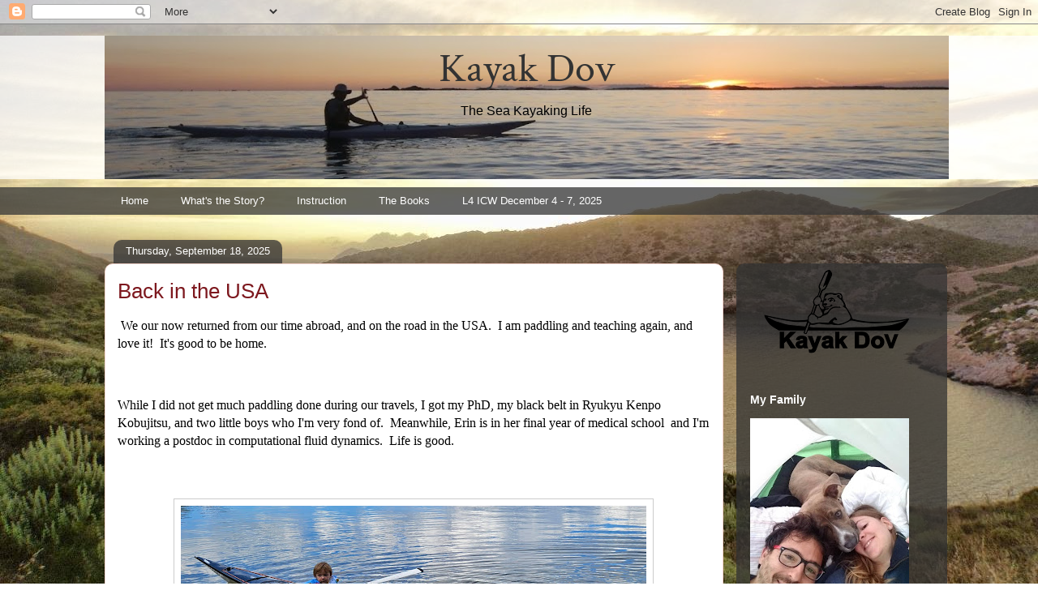

--- FILE ---
content_type: text/html; charset=UTF-8
request_url: http://www.kayakdov.com/
body_size: 22460
content:
<!DOCTYPE html>
<html class='v2' dir='ltr' lang='en'>
<head>
<link href='https://www.blogger.com/static/v1/widgets/335934321-css_bundle_v2.css' rel='stylesheet' type='text/css'/>
<meta content='width=1100' name='viewport'/>
<meta content='text/html; charset=UTF-8' http-equiv='Content-Type'/>
<meta content='blogger' name='generator'/>
<link href='http://www.kayakdov.com/favicon.ico' rel='icon' type='image/x-icon'/>
<link href='http://www.kayakdov.com/' rel='canonical'/>
<link rel="alternate" type="application/atom+xml" title="Kayak Dov - Atom" href="http://www.kayakdov.com/feeds/posts/default" />
<link rel="alternate" type="application/rss+xml" title="Kayak Dov - RSS" href="http://www.kayakdov.com/feeds/posts/default?alt=rss" />
<link rel="service.post" type="application/atom+xml" title="Kayak Dov - Atom" href="https://www.blogger.com/feeds/4689095174411286706/posts/default" />
<!--Can't find substitution for tag [blog.ieCssRetrofitLinks]-->
<meta content='The Sea Kayaking Life' name='description'/>
<meta content='http://www.kayakdov.com/' property='og:url'/>
<meta content='Kayak Dov' property='og:title'/>
<meta content='The Sea Kayaking Life' property='og:description'/>
<title>Kayak Dov</title>
<style type='text/css'>@font-face{font-family:'Crimson Text';font-style:normal;font-weight:400;font-display:swap;src:url(//fonts.gstatic.com/s/crimsontext/v19/wlp2gwHKFkZgtmSR3NB0oRJfYAhTM_I.woff2)format('woff2');unicode-range:U+0102-0103,U+0110-0111,U+0128-0129,U+0168-0169,U+01A0-01A1,U+01AF-01B0,U+0300-0301,U+0303-0304,U+0308-0309,U+0323,U+0329,U+1EA0-1EF9,U+20AB;}@font-face{font-family:'Crimson Text';font-style:normal;font-weight:400;font-display:swap;src:url(//fonts.gstatic.com/s/crimsontext/v19/wlp2gwHKFkZgtmSR3NB0oRJfYQhTM_I.woff2)format('woff2');unicode-range:U+0100-02BA,U+02BD-02C5,U+02C7-02CC,U+02CE-02D7,U+02DD-02FF,U+0304,U+0308,U+0329,U+1D00-1DBF,U+1E00-1E9F,U+1EF2-1EFF,U+2020,U+20A0-20AB,U+20AD-20C0,U+2113,U+2C60-2C7F,U+A720-A7FF;}@font-face{font-family:'Crimson Text';font-style:normal;font-weight:400;font-display:swap;src:url(//fonts.gstatic.com/s/crimsontext/v19/wlp2gwHKFkZgtmSR3NB0oRJfbwhT.woff2)format('woff2');unicode-range:U+0000-00FF,U+0131,U+0152-0153,U+02BB-02BC,U+02C6,U+02DA,U+02DC,U+0304,U+0308,U+0329,U+2000-206F,U+20AC,U+2122,U+2191,U+2193,U+2212,U+2215,U+FEFF,U+FFFD;}</style>
<style id='page-skin-1' type='text/css'><!--
/*
-----------------------------------------------
Blogger Template Style
Name:     Awesome Inc.
Designer: Tina Chen
URL:      tinachen.org
----------------------------------------------- */
/* Variable definitions
====================
<Variable name="keycolor" description="Main Color" type="color" default="#ffffff"/>
<Group description="Page" selector="body">
<Variable name="body.font" description="Font" type="font"
default="normal normal 13px Arial, Tahoma, Helvetica, FreeSans, sans-serif"/>
<Variable name="body.background.color" description="Background Color" type="color" default="#000000"/>
<Variable name="body.text.color" description="Text Color" type="color" default="#ffffff"/>
</Group>
<Group description="Links" selector=".main-inner">
<Variable name="link.color" description="Link Color" type="color" default="#888888"/>
<Variable name="link.visited.color" description="Visited Color" type="color" default="#444444"/>
<Variable name="link.hover.color" description="Hover Color" type="color" default="#cccccc"/>
</Group>
<Group description="Blog Title" selector=".header h1">
<Variable name="header.font" description="Title Font" type="font"
default="normal bold 40px Arial, Tahoma, Helvetica, FreeSans, sans-serif"/>
<Variable name="header.text.color" description="Title Color" type="color" default="#333333" />
<Variable name="header.background.color" description="Header Background" type="color" default="transparent" />
</Group>
<Group description="Blog Description" selector=".header .description">
<Variable name="description.font" description="Font" type="font"
default="normal normal 14px Arial, Tahoma, Helvetica, FreeSans, sans-serif"/>
<Variable name="description.text.color" description="Text Color" type="color"
default="#333333" />
</Group>
<Group description="Tabs Text" selector=".tabs-inner .widget li a">
<Variable name="tabs.font" description="Font" type="font"
default="normal bold 14px Arial, Tahoma, Helvetica, FreeSans, sans-serif"/>
<Variable name="tabs.text.color" description="Text Color" type="color" default="#333333"/>
<Variable name="tabs.selected.text.color" description="Selected Color" type="color" default="#ffffff"/>
</Group>
<Group description="Tabs Background" selector=".tabs-outer .PageList">
<Variable name="tabs.background.color" description="Background Color" type="color" default="#141414"/>
<Variable name="tabs.selected.background.color" description="Selected Color" type="color" default="#444444"/>
<Variable name="tabs.border.color" description="Border Color" type="color" default="transparent"/>
</Group>
<Group description="Date Header" selector=".main-inner .widget h2.date-header, .main-inner .widget h2.date-header span">
<Variable name="date.font" description="Font" type="font"
default="normal normal 14px Arial, Tahoma, Helvetica, FreeSans, sans-serif"/>
<Variable name="date.text.color" description="Text Color" type="color" default="#666666"/>
<Variable name="date.border.color" description="Border Color" type="color" default="transparent"/>
</Group>
<Group description="Post Title" selector="h3.post-title, h4, h3.post-title a">
<Variable name="post.title.font" description="Font" type="font"
default="normal bold 22px Arial, Tahoma, Helvetica, FreeSans, sans-serif"/>
<Variable name="post.title.text.color" description="Text Color" type="color" default="#333333"/>
</Group>
<Group description="Post Background" selector=".post">
<Variable name="post.background.color" description="Background Color" type="color" default="transparent" />
<Variable name="post.border.color" description="Border Color" type="color" default="transparent" />
<Variable name="post.border.bevel.color" description="Bevel Color" type="color" default="transparent"/>
</Group>
<Group description="Gadget Title" selector="h2">
<Variable name="widget.title.font" description="Font" type="font"
default="normal bold 14px Arial, Tahoma, Helvetica, FreeSans, sans-serif"/>
<Variable name="widget.title.text.color" description="Text Color" type="color" default="#333333"/>
</Group>
<Group description="Gadget Text" selector=".sidebar .widget">
<Variable name="widget.font" description="Font" type="font"
default="normal normal 14px Arial, Tahoma, Helvetica, FreeSans, sans-serif"/>
<Variable name="widget.text.color" description="Text Color" type="color" default="#333333"/>
<Variable name="widget.alternate.text.color" description="Alternate Color" type="color" default="#666666"/>
</Group>
<Group description="Gadget Links" selector=".sidebar .widget">
<Variable name="widget.link.color" description="Link Color" type="color" default="#d52a33"/>
<Variable name="widget.link.visited.color" description="Visited Color" type="color" default="#7d181e"/>
<Variable name="widget.link.hover.color" description="Hover Color" type="color" default="#d52a33"/>
</Group>
<Group description="Gadget Background" selector=".sidebar .widget">
<Variable name="widget.background.color" description="Background Color" type="color" default="#141414"/>
<Variable name="widget.border.color" description="Border Color" type="color" default="#222222"/>
<Variable name="widget.border.bevel.color" description="Bevel Color" type="color" default="#000000"/>
</Group>
<Group description="Sidebar Background" selector=".column-left-inner .column-right-inner">
<Variable name="widget.outer.background.color" description="Background Color" type="color" default="transparent" />
</Group>
<Group description="Images" selector=".main-inner">
<Variable name="image.background.color" description="Background Color" type="color" default="transparent"/>
<Variable name="image.border.color" description="Border Color" type="color" default="transparent"/>
</Group>
<Group description="Feed" selector=".blog-feeds">
<Variable name="feed.text.color" description="Text Color" type="color" default="#333333"/>
</Group>
<Group description="Feed Links" selector=".blog-feeds">
<Variable name="feed.link.color" description="Link Color" type="color" default="#d52a33"/>
<Variable name="feed.link.visited.color" description="Visited Color" type="color" default="#7d181e"/>
<Variable name="feed.link.hover.color" description="Hover Color" type="color" default="#d52a33"/>
</Group>
<Group description="Pager" selector=".blog-pager">
<Variable name="pager.background.color" description="Background Color" type="color" default="#ffffff" />
</Group>
<Group description="Footer" selector=".footer-outer">
<Variable name="footer.background.color" description="Background Color" type="color" default="transparent" />
<Variable name="footer.text.color" description="Text Color" type="color" default="#333333" />
</Group>
<Variable name="title.shadow.spread" description="Title Shadow" type="length" default="-1px"/>
<Variable name="body.background" description="Body Background" type="background"
color="#d5b7bc"
default="$(color) none repeat scroll top left"/>
<Variable name="body.background.gradient.cap" description="Body Gradient Cap" type="url"
default="none"/>
<Variable name="body.background.size" description="Body Background Size" type="string" default="auto"/>
<Variable name="tabs.background.gradient" description="Tabs Background Gradient" type="url"
default="none"/>
<Variable name="header.background.gradient" description="Header Background Gradient" type="url" default="none" />
<Variable name="header.padding.top" description="Header Top Padding" type="length" default="22px" />
<Variable name="header.margin.top" description="Header Top Margin" type="length" default="0" />
<Variable name="header.margin.bottom" description="Header Bottom Margin" type="length" default="0" />
<Variable name="widget.padding.top" description="Widget Padding Top" type="length" default="8px" />
<Variable name="widget.padding.side" description="Widget Padding Side" type="length" default="15px" />
<Variable name="widget.outer.margin.top" description="Widget Top Margin" type="length" default="0" />
<Variable name="widget.outer.background.gradient" description="Gradient" type="url" default="none" />
<Variable name="widget.border.radius" description="Gadget Border Radius" type="length" default="0" />
<Variable name="outer.shadow.spread" description="Outer Shadow Size" type="length" default="0" />
<Variable name="date.header.border.radius.top" description="Date Header Border Radius Top" type="length" default="0" />
<Variable name="date.header.position" description="Date Header Position" type="length" default="15px" />
<Variable name="date.space" description="Date Space" type="length" default="30px" />
<Variable name="date.position" description="Date Float" type="string" default="static" />
<Variable name="date.padding.bottom" description="Date Padding Bottom" type="length" default="0" />
<Variable name="date.border.size" description="Date Border Size" type="length" default="0" />
<Variable name="date.background" description="Date Background" type="background" color="transparent"
default="$(color) none no-repeat scroll top left" />
<Variable name="date.first.border.radius.top" description="Date First top radius" type="length" default="10px" />
<Variable name="date.last.space.bottom" description="Date Last Space Bottom" type="length"
default="20px" />
<Variable name="date.last.border.radius.bottom" description="Date Last bottom radius" type="length" default="10px" />
<Variable name="post.first.padding.top" description="First Post Padding Top" type="length" default="0" />
<Variable name="image.shadow.spread" description="Image Shadow Size" type="length" default="0"/>
<Variable name="image.border.radius" description="Image Border Radius" type="length" default="0"/>
<Variable name="separator.outdent" description="Separator Outdent" type="length" default="15px" />
<Variable name="title.separator.border.size" description="Widget Title Border Size" type="length" default="1px" />
<Variable name="list.separator.border.size" description="List Separator Border Size" type="length" default="1px" />
<Variable name="shadow.spread" description="Shadow Size" type="length" default="0"/>
<Variable name="startSide" description="Side where text starts in blog language" type="automatic" default="left"/>
<Variable name="endSide" description="Side where text ends in blog language" type="automatic" default="right"/>
<Variable name="date.side" description="Side where date header is placed" type="string" default="right"/>
<Variable name="pager.border.radius.top" description="Pager Border Top Radius" type="length" default="10px" />
<Variable name="pager.space.top" description="Pager Top Space" type="length" default="1em" />
<Variable name="footer.background.gradient" description="Background Gradient" type="url" default="none" />
<Variable name="mobile.background.size" description="Mobile Background Size" type="string"
default="100% auto"/>
<Variable name="mobile.background.overlay" description="Mobile Background Overlay" type="string"
default="transparent none repeat scroll top left"/>
<Variable name="mobile.button.color" description="Mobile Button Color" type="color" default="#ffffff" />
*/
/* Content
----------------------------------------------- */
body {
background: url(https://blogger.googleusercontent.com/img/b/R29vZ2xl/AVvXsEiK5jNUG1tnCRSjz-aa2mTGTIoZ_oQ6CAIwyoQ3ks7XYBi8Y1KFRXG257Kl2QWT2Bq8Jymhyphenhyphen03lUPRIeATKXFnMlUdVIaAbYIJZ5pijJDoGZ6wietrR6jTnuLYsRCXhFznnwrnURGGKhuHB/s2048/final.jpg) no-repeat center center fixed;
background-size: cover
}
html body .content-outer {
min-width: 0;
max-width: 100%;
width: 100%;
}
a:link {
text-decoration: none;
color: #d52a33;
}
a:visited {
text-decoration: none;
color: #7d181e;
}
a:hover {
text-decoration: underline;
color: #d52a33;
}
.body-fauxcolumn-outer .cap-top {
position: absolute;
z-index: 1;
height: 276px;
width: 100%;
background: transparent none repeat-x scroll top left;
_background-image: none;
}
/* Columns
----------------------------------------------- */
.content-inner {
padding: 0;
}
.header-inner .section {
margin: 0 16px;
}
.tabs-inner .section {
margin: 0 16px;
}
.main-inner {
padding-top: 60px;
}
.main-inner .column-center-inner,
.main-inner .column-left-inner,
.main-inner .column-right-inner {
padding: 0 5px;
}
*+html body .main-inner .column-center-inner {
margin-top: -60px;
}
#layout .main-inner .column-center-inner {
margin-top: 0;
}
/* Header
----------------------------------------------- */
.header-outer {
margin: 14px 0 10px 0;
background: transparent url(//www.blogblog.com/1kt/awesomeinc/header_gradient_artsy.png) repeat scroll 0 0;
}
.Header h1 {
font: normal normal 50px Crimson Text;
color: #333333;
text-shadow: 0 0 -1px #000000;
}
.Header h1 a {
color: #333333;
}
.Header .description {
font: normal normal 16px Arial, Tahoma, Helvetica, FreeSans, sans-serif;
color: #000000;
}
.header-inner .Header .titlewrapper,
.header-inner .Header .descriptionwrapper {
padding-left: 0;
padding-right: 0;
margin-bottom: 0;
}
.header-inner .Header .titlewrapper {
padding-top: 9px;
}
/* Tabs
----------------------------------------------- */
.tabs-outer {
overflow: hidden;
position: relative;
background: transparent url(//www.blogblog.com/1kt/awesomeinc/tabs_gradient_artsy.png) repeat scroll 0 0;
}
#layout .tabs-outer {
overflow: visible;
}
.tabs-cap-top, .tabs-cap-bottom {
position: absolute;
width: 100%;
border-top: 1px solid transparent;
}
.tabs-cap-bottom {
bottom: 0;
}
.tabs-inner .widget li a {
display: inline-block;
margin: 0;
padding: .6em 1.5em;
font: normal normal 13px Arial, Tahoma, Helvetica, FreeSans, sans-serif;
color: #ffffff;
border-top: 1px solid transparent;
border-bottom: 1px solid transparent;
border-left: 1px solid transparent;
height: 16px;
line-height: 16px;
}
.tabs-inner .widget li:last-child a {
border-right: 1px solid transparent;
}
.tabs-inner .widget li.selected a, .tabs-inner .widget li a:hover {
background: transparent url(//www.blogblog.com/1kt/awesomeinc/tabs_gradient_artsy.png) repeat-x scroll 0 -100px;
color: #ffffff;
}
/* Headings
----------------------------------------------- */
h2 {
font: normal bold 14px Arial, Tahoma, Helvetica, FreeSans, sans-serif;
color: #ffffff;
}
/* Widgets
----------------------------------------------- */
.main-inner .section {
margin: 0 27px;
padding: 0;
}
.main-inner .column-left-outer,
.main-inner .column-right-outer {
margin-top: 0;
}
#layout .main-inner .column-left-outer,
#layout .main-inner .column-right-outer {
margin-top: 0;
}
.main-inner .column-left-inner,
.main-inner .column-right-inner {
background: transparent url(//www.blogblog.com/1kt/awesomeinc/tabs_gradient_artsy.png) repeat 0 0;
-moz-box-shadow: 0 0 0 rgba(0, 0, 0, .2);
-webkit-box-shadow: 0 0 0 rgba(0, 0, 0, .2);
-goog-ms-box-shadow: 0 0 0 rgba(0, 0, 0, .2);
box-shadow: 0 0 0 rgba(0, 0, 0, .2);
-moz-border-radius: 10px;
-webkit-border-radius: 10px;
-goog-ms-border-radius: 10px;
border-radius: 10px;
}
#layout .main-inner .column-left-inner,
#layout .main-inner .column-right-inner {
margin-top: 0;
}
.sidebar .widget {
font: normal normal 13px Arial, Tahoma, Helvetica, FreeSans, sans-serif;
color: #ffffff;
}
.sidebar .widget a:link {
color: #dab7bc;
}
.sidebar .widget a:visited {
color: #dac399;
}
.sidebar .widget a:hover {
color: #dab7bc;
}
.sidebar .widget h2 {
text-shadow: 0 0 -1px #000000;
}
.main-inner .widget {
background-color: transparent;
border: 1px solid transparent;
padding: 0 0 15px;
margin: 20px -16px;
-moz-box-shadow: 0 0 0 rgba(0, 0, 0, .2);
-webkit-box-shadow: 0 0 0 rgba(0, 0, 0, .2);
-goog-ms-box-shadow: 0 0 0 rgba(0, 0, 0, .2);
box-shadow: 0 0 0 rgba(0, 0, 0, .2);
-moz-border-radius: 10px;
-webkit-border-radius: 10px;
-goog-ms-border-radius: 10px;
border-radius: 10px;
}
.main-inner .widget h2 {
margin: 0 -0;
padding: .6em 0 .5em;
border-bottom: 1px solid transparent;
}
.footer-inner .widget h2 {
padding: 0 0 .4em;
border-bottom: 1px solid transparent;
}
.main-inner .widget h2 + div, .footer-inner .widget h2 + div {
border-top: 0 solid transparent;
padding-top: 8px;
}
.main-inner .widget .widget-content {
margin: 0 -0;
padding: 7px 0 0;
}
.main-inner .widget ul, .main-inner .widget #ArchiveList ul.flat {
margin: -8px -15px 0;
padding: 0;
list-style: none;
}
.main-inner .widget #ArchiveList {
margin: -8px 0 0;
}
.main-inner .widget ul li, .main-inner .widget #ArchiveList ul.flat li {
padding: .5em 15px;
text-indent: 0;
color: #ffffff;
border-top: 0 solid transparent;
border-bottom: 1px solid transparent;
}
.main-inner .widget #ArchiveList ul li {
padding-top: .25em;
padding-bottom: .25em;
}
.main-inner .widget ul li:first-child, .main-inner .widget #ArchiveList ul.flat li:first-child {
border-top: none;
}
.main-inner .widget ul li:last-child, .main-inner .widget #ArchiveList ul.flat li:last-child {
border-bottom: none;
}
.post-body {
position: relative;
}
.main-inner .widget .post-body ul {
padding: 0 2.5em;
margin: .5em 0;
list-style: disc;
}
.main-inner .widget .post-body ul li {
padding: 0.25em 0;
margin-bottom: .25em;
color: #333333;
border: none;
}
.footer-inner .widget ul {
padding: 0;
list-style: none;
}
.widget .zippy {
color: #ffffff;
}
/* Posts
----------------------------------------------- */
body .main-inner .Blog {
padding: 0;
margin-bottom: 1em;
background-color: transparent;
border: none;
-moz-box-shadow: 0 0 0 rgba(0, 0, 0, 0);
-webkit-box-shadow: 0 0 0 rgba(0, 0, 0, 0);
-goog-ms-box-shadow: 0 0 0 rgba(0, 0, 0, 0);
box-shadow: 0 0 0 rgba(0, 0, 0, 0);
}
.main-inner .section:last-child .Blog:last-child {
padding: 0;
margin-bottom: 1em;
}
.main-inner .widget h2.date-header {
margin: 0 -15px 1px;
padding: 0 0 0 0;
font: normal normal 13px Arial, Tahoma, Helvetica, FreeSans, sans-serif;
color: #ffffff;
background: transparent url(//www.blogblog.com/1kt/awesomeinc/tabs_gradient_artsy.png) repeat fixed center center;
border-top: 0 solid transparent;
border-bottom: 1px solid transparent;
-moz-border-radius-topleft: 10px;
-moz-border-radius-topright: 10px;
-webkit-border-top-left-radius: 10px;
-webkit-border-top-right-radius: 10px;
border-top-left-radius: 10px;
border-top-right-radius: 10px;
position: absolute;
bottom: 100%;
left: 25px;
text-shadow: 0 0 -1px #000000;
}
.main-inner .widget h2.date-header span {
font: normal normal 13px Arial, Tahoma, Helvetica, FreeSans, sans-serif;
display: block;
padding: .5em 15px;
border-left: 0 solid transparent;
border-right: 0 solid transparent;
}
.date-outer {
position: relative;
margin: 60px 0 20px;
padding: 0 15px;
background-color: #ffffff;
border: 1px solid #f4d3cc;
-moz-box-shadow: 0 0 0 rgba(0, 0, 0, .2);
-webkit-box-shadow: 0 0 0 rgba(0, 0, 0, .2);
-goog-ms-box-shadow: 0 0 0 rgba(0, 0, 0, .2);
box-shadow: 0 0 0 rgba(0, 0, 0, .2);
-moz-border-radius: 10px;
-webkit-border-radius: 10px;
-goog-ms-border-radius: 10px;
border-radius: 10px;
}
.date-outer:first-child {
margin-top: 0;
}
.date-outer:last-child {
margin-bottom: 0;
-moz-border-radius-bottomleft: 0;
-moz-border-radius-bottomright: 0;
-webkit-border-bottom-left-radius: 0;
-webkit-border-bottom-right-radius: 0;
-goog-ms-border-bottom-left-radius: 0;
-goog-ms-border-bottom-right-radius: 0;
border-bottom-left-radius: 0;
border-bottom-right-radius: 0;
}
.date-posts {
margin: 0 -0;
padding: 0 0;
clear: both;
}
.post-outer, .inline-ad {
border-top: 1px solid #f4d3cc;
margin: 0 -0;
padding: 15px 0;
}
.post-outer {
padding-bottom: 10px;
}
.post-outer:first-child {
padding-top: 10px;
border-top: none;
}
.post-outer:last-child, .inline-ad:last-child {
border-bottom: none;
}
.post-body {
position: relative;
}
.post-body img {
padding: 8px;
background: #ffffff;
border: 1px solid #cccccc;
-moz-box-shadow: 0 0 0 rgba(0, 0, 0, .2);
-webkit-box-shadow: 0 0 0 rgba(0, 0, 0, .2);
box-shadow: 0 0 0 rgba(0, 0, 0, .2);
-moz-border-radius: 0;
-webkit-border-radius: 0;
border-radius: 0;
}
h3.post-title, h4 {
font: normal normal 26px Arial, Tahoma, Helvetica, FreeSans, sans-serif;
color: #7d181e;
}
h3.post-title a {
font: normal normal 26px Arial, Tahoma, Helvetica, FreeSans, sans-serif;
color: #7d181e;
}
h3.post-title a:hover {
color: #d52a33;
text-decoration: underline;
}
.post-header {
margin: 0 0 1em;
}
.post-body {
line-height: 1.4;
}
.post-outer h2 {
color: #333333;
}
.post-footer {
margin: 1.5em 0 0;
}
#blog-pager {
padding: 15px;
font-size: 120%;
background-color: #ffffff;
border: 1px solid transparent;
-moz-box-shadow: 0 0 0 rgba(0, 0, 0, .2);
-webkit-box-shadow: 0 0 0 rgba(0, 0, 0, .2);
-goog-ms-box-shadow: 0 0 0 rgba(0, 0, 0, .2);
box-shadow: 0 0 0 rgba(0, 0, 0, .2);
-moz-border-radius: 10px;
-webkit-border-radius: 10px;
-goog-ms-border-radius: 10px;
border-radius: 10px;
-moz-border-radius-topleft: 0;
-moz-border-radius-topright: 0;
-webkit-border-top-left-radius: 0;
-webkit-border-top-right-radius: 0;
-goog-ms-border-top-left-radius: 0;
-goog-ms-border-top-right-radius: 0;
border-top-left-radius: 0;
border-top-right-radius-topright: 0;
margin-top: 0;
}
.blog-feeds, .post-feeds {
margin: 1em 0;
text-align: center;
color: #333333;
}
.blog-feeds a, .post-feeds a {
color: #ffffff;
}
.blog-feeds a:visited, .post-feeds a:visited {
color: #ffffff;
}
.blog-feeds a:hover, .post-feeds a:hover {
color: #ffffff;
}
.post-outer .comments {
margin-top: 2em;
}
/* Comments
----------------------------------------------- */
.comments .comments-content .icon.blog-author {
background-repeat: no-repeat;
background-image: url([data-uri]);
}
.comments .comments-content .loadmore a {
border-top: 1px solid transparent;
border-bottom: 1px solid transparent;
}
.comments .continue {
border-top: 2px solid transparent;
}
/* Footer
----------------------------------------------- */
.footer-outer {
margin: -0 0 -1px;
padding: 0 0 0;
color: #333333;
overflow: hidden;
}
.footer-fauxborder-left {
border-top: 1px solid transparent;
background: transparent url(//www.blogblog.com/1kt/awesomeinc/header_gradient_artsy.png) repeat scroll 0 0;
-moz-box-shadow: 0 0 0 rgba(0, 0, 0, .2);
-webkit-box-shadow: 0 0 0 rgba(0, 0, 0, .2);
-goog-ms-box-shadow: 0 0 0 rgba(0, 0, 0, .2);
box-shadow: 0 0 0 rgba(0, 0, 0, .2);
margin: 0 -0;
}
/* Mobile
----------------------------------------------- */
body.mobile {
background-size: 100% auto;
}
.mobile .body-fauxcolumn-outer {
background: transparent none repeat scroll top left;
}
*+html body.mobile .main-inner .column-center-inner {
margin-top: 0;
}
.mobile .main-inner .widget {
padding: 0 0 15px;
}
.mobile .main-inner .widget h2 + div,
.mobile .footer-inner .widget h2 + div {
border-top: none;
padding-top: 0;
}
.mobile .footer-inner .widget h2 {
padding: 0.5em 0;
border-bottom: none;
}
.mobile .main-inner .widget .widget-content {
margin: 0;
padding: 7px 0 0;
}
.mobile .main-inner .widget ul,
.mobile .main-inner .widget #ArchiveList ul.flat {
margin: 0 -15px 0;
}
.mobile .main-inner .widget h2.date-header {
left: 0;
}
.mobile .date-header span {
padding: 0.4em 0;
}
.mobile .date-outer:first-child {
margin-bottom: 0;
border: 1px solid #f4d3cc;
-moz-border-radius-topleft: 10px;
-moz-border-radius-topright: 10px;
-webkit-border-top-left-radius: 10px;
-webkit-border-top-right-radius: 10px;
-goog-ms-border-top-left-radius: 10px;
-goog-ms-border-top-right-radius: 10px;
border-top-left-radius: 10px;
border-top-right-radius: 10px;
}
.mobile .date-outer {
border-color: #f4d3cc;
border-width: 0 1px 1px;
}
.mobile .date-outer:last-child {
margin-bottom: 0;
}
.mobile .main-inner {
padding: 0;
}
.mobile .header-inner .section {
margin: 0;
}
.mobile .post-outer, .mobile .inline-ad {
padding: 5px 0;
}
.mobile .tabs-inner .section {
margin: 0 10px;
}
.mobile .main-inner .widget h2 {
margin: 0;
padding: 0;
}
.mobile .main-inner .widget h2.date-header span {
padding: 0;
}
.mobile .main-inner .widget .widget-content {
margin: 0;
padding: 7px 0 0;
}
.mobile #blog-pager {
border: 1px solid transparent;
background: transparent url(//www.blogblog.com/1kt/awesomeinc/header_gradient_artsy.png) repeat scroll 0 0;
}
.mobile .main-inner .column-left-inner,
.mobile .main-inner .column-right-inner {
background: transparent url(//www.blogblog.com/1kt/awesomeinc/tabs_gradient_artsy.png) repeat 0 0;
-moz-box-shadow: none;
-webkit-box-shadow: none;
-goog-ms-box-shadow: none;
box-shadow: none;
}
.mobile .date-posts {
margin: 0;
padding: 0;
}
.mobile .footer-fauxborder-left {
margin: 0;
border-top: inherit;
}
.mobile .main-inner .section:last-child .Blog:last-child {
margin-bottom: 0;
}
.mobile-index-contents {
color: #333333;
}
.mobile .mobile-link-button {
background: #d52a33 url(//www.blogblog.com/1kt/awesomeinc/tabs_gradient_artsy.png) repeat scroll 0 0;
}
.mobile-link-button a:link, .mobile-link-button a:visited {
color: #ffffff;
}
.mobile .tabs-inner .PageList .widget-content {
background: transparent;
border-top: 1px solid;
border-color: transparent;
color: #ffffff;
}
.mobile .tabs-inner .PageList .widget-content .pagelist-arrow {
border-left: 1px solid transparent;
}
#header-inner img {margin: 0 auto !important;} #header-inner {text-align:center !important;}
--></style>
<style id='template-skin-1' type='text/css'><!--
body {
min-width: 1055px;
}
.content-outer, .content-fauxcolumn-outer, .region-inner {
min-width: 1055px;
max-width: 1055px;
_width: 1055px;
}
.main-inner .columns {
padding-left: 0px;
padding-right: 260px;
}
.main-inner .fauxcolumn-center-outer {
left: 0px;
right: 260px;
/* IE6 does not respect left and right together */
_width: expression(this.parentNode.offsetWidth -
parseInt("0px") -
parseInt("260px") + 'px');
}
.main-inner .fauxcolumn-left-outer {
width: 0px;
}
.main-inner .fauxcolumn-right-outer {
width: 260px;
}
.main-inner .column-left-outer {
width: 0px;
right: 100%;
margin-left: -0px;
}
.main-inner .column-right-outer {
width: 260px;
margin-right: -260px;
}
#layout {
min-width: 0;
}
#layout .content-outer {
min-width: 0;
width: 800px;
}
#layout .region-inner {
min-width: 0;
width: auto;
}
body#layout div.add_widget {
padding: 8px;
}
body#layout div.add_widget a {
margin-left: 32px;
}
--></style>
<style>
    body {background-image:url(http\:\/\/1.bp.blogspot.com\/-mudXhQk-yFU\/VVIi1Y5rfiI\/AAAAAAAAPd8\/t7SeVeBpg8Q\/s1600\/final.jpg);}
    
@media (max-width: 200px) { body {background-image:url(http\:\/\/1.bp.blogspot.com\/-mudXhQk-yFU\/VVIi1Y5rfiI\/AAAAAAAAPd8\/t7SeVeBpg8Q\/w200\/final.jpg);}}
@media (max-width: 400px) and (min-width: 201px) { body {background-image:url(http\:\/\/1.bp.blogspot.com\/-mudXhQk-yFU\/VVIi1Y5rfiI\/AAAAAAAAPd8\/t7SeVeBpg8Q\/w400\/final.jpg);}}
@media (max-width: 800px) and (min-width: 401px) { body {background-image:url(http\:\/\/1.bp.blogspot.com\/-mudXhQk-yFU\/VVIi1Y5rfiI\/AAAAAAAAPd8\/t7SeVeBpg8Q\/w800\/final.jpg);}}
@media (max-width: 1200px) and (min-width: 801px) { body {background-image:url(http\:\/\/1.bp.blogspot.com\/-mudXhQk-yFU\/VVIi1Y5rfiI\/AAAAAAAAPd8\/t7SeVeBpg8Q\/w1200\/final.jpg);}}
/* Last tag covers anything over one higher than the previous max-size cap. */
@media (min-width: 1201px) { body {background-image:url(http\:\/\/1.bp.blogspot.com\/-mudXhQk-yFU\/VVIi1Y5rfiI\/AAAAAAAAPd8\/t7SeVeBpg8Q\/w1600\/final.jpg);}}
  </style>
<link href='https://www.blogger.com/dyn-css/authorization.css?targetBlogID=4689095174411286706&amp;zx=ea45b33d-cfa0-4178-8dba-4c088251add7' media='none' onload='if(media!=&#39;all&#39;)media=&#39;all&#39;' rel='stylesheet'/><noscript><link href='https://www.blogger.com/dyn-css/authorization.css?targetBlogID=4689095174411286706&amp;zx=ea45b33d-cfa0-4178-8dba-4c088251add7' rel='stylesheet'/></noscript>
<meta name='google-adsense-platform-account' content='ca-host-pub-1556223355139109'/>
<meta name='google-adsense-platform-domain' content='blogspot.com'/>

</head>
<body class='loading'>
<div class='navbar section' id='navbar' name='Navbar'><div class='widget Navbar' data-version='1' id='Navbar1'><script type="text/javascript">
    function setAttributeOnload(object, attribute, val) {
      if(window.addEventListener) {
        window.addEventListener('load',
          function(){ object[attribute] = val; }, false);
      } else {
        window.attachEvent('onload', function(){ object[attribute] = val; });
      }
    }
  </script>
<div id="navbar-iframe-container"></div>
<script type="text/javascript" src="https://apis.google.com/js/platform.js"></script>
<script type="text/javascript">
      gapi.load("gapi.iframes:gapi.iframes.style.bubble", function() {
        if (gapi.iframes && gapi.iframes.getContext) {
          gapi.iframes.getContext().openChild({
              url: 'https://www.blogger.com/navbar/4689095174411286706?origin\x3dhttp://www.kayakdov.com',
              where: document.getElementById("navbar-iframe-container"),
              id: "navbar-iframe"
          });
        }
      });
    </script><script type="text/javascript">
(function() {
var script = document.createElement('script');
script.type = 'text/javascript';
script.src = '//pagead2.googlesyndication.com/pagead/js/google_top_exp.js';
var head = document.getElementsByTagName('head')[0];
if (head) {
head.appendChild(script);
}})();
</script>
</div></div>
<div itemscope='itemscope' itemtype='http://schema.org/Blog' style='display: none;'>
<meta content='Kayak Dov' itemprop='name'/>
<meta content='The Sea Kayaking Life' itemprop='description'/>
</div>
<div class='body-fauxcolumns'>
<div class='fauxcolumn-outer body-fauxcolumn-outer'>
<div class='cap-top'>
<div class='cap-left'></div>
<div class='cap-right'></div>
</div>
<div class='fauxborder-left'>
<div class='fauxborder-right'></div>
<div class='fauxcolumn-inner'>
</div>
</div>
<div class='cap-bottom'>
<div class='cap-left'></div>
<div class='cap-right'></div>
</div>
</div>
</div>
<div class='content'>
<div class='content-fauxcolumns'>
<div class='fauxcolumn-outer content-fauxcolumn-outer'>
<div class='cap-top'>
<div class='cap-left'></div>
<div class='cap-right'></div>
</div>
<div class='fauxborder-left'>
<div class='fauxborder-right'></div>
<div class='fauxcolumn-inner'>
</div>
</div>
<div class='cap-bottom'>
<div class='cap-left'></div>
<div class='cap-right'></div>
</div>
</div>
</div>
<div class='content-outer'>
<div class='content-cap-top cap-top'>
<div class='cap-left'></div>
<div class='cap-right'></div>
</div>
<div class='fauxborder-left content-fauxborder-left'>
<div class='fauxborder-right content-fauxborder-right'></div>
<div class='content-inner'>
<header>
<div class='header-outer'>
<div class='header-cap-top cap-top'>
<div class='cap-left'></div>
<div class='cap-right'></div>
</div>
<div class='fauxborder-left header-fauxborder-left'>
<div class='fauxborder-right header-fauxborder-right'></div>
<div class='region-inner header-inner'>
<div class='header section' id='header' name='Header'><div class='widget Header' data-version='1' id='Header1'>
<div id='header-inner' style='background-image: url("https://blogger.googleusercontent.com/img/b/R29vZ2xl/AVvXsEguD4oiCbVFefFlDBlEVBO0tVdAUE1C6hxbc2f8Lwxb9ipjSwF3HDFwDua7vZdO7COIfmUQjoumHguUeOb1uSCv2bd3SG1JfBQ3V1O_PcJXSa8gh8DE2l48_IfVAz8C5bgnY6QVXYOUU52H/w1041-h177-no/p9090392.jpg"); background-position: left; width: 1041px; min-height: 177px; _height: 177px; background-repeat: no-repeat; '>
<div class='titlewrapper' style='background: transparent'>
<h1 class='title' style='background: transparent; border-width: 0px'>
Kayak Dov
</h1>
</div>
<div class='descriptionwrapper'>
<p class='description'><span>The Sea Kayaking Life</span></p>
</div>
</div>
</div></div>
</div>
</div>
<div class='header-cap-bottom cap-bottom'>
<div class='cap-left'></div>
<div class='cap-right'></div>
</div>
</div>
</header>
<div class='tabs-outer'>
<div class='tabs-cap-top cap-top'>
<div class='cap-left'></div>
<div class='cap-right'></div>
</div>
<div class='fauxborder-left tabs-fauxborder-left'>
<div class='fauxborder-right tabs-fauxborder-right'></div>
<div class='region-inner tabs-inner'>
<div class='tabs section' id='crosscol' name='Cross-Column'><div class='widget PageList' data-version='1' id='PageList1'>
<h2>Pages</h2>
<div class='widget-content'>
<ul>
<li>
<a href='http://www.kayakdov.com/'>Home</a>
</li>
<li>
<a href='http://www.kayakdov.com/p/what-story.html'>What&#39;s the Story?</a>
</li>
<li>
<a href='http://kayakdov.blogspot.com/p/instruction.html'>Instruction</a>
</li>
<li>
<a href='http://www.kayakdov.com/p/the-books.html'>The Books</a>
</li>
<li>
<a href='http://www.kayakdov.com/p/l4-icw-and-update-july-31-august-3-2023.html'> L4 ICW December 4 - 7, 2025</a>
</li>
</ul>
<div class='clear'></div>
</div>
</div></div>
<div class='tabs no-items section' id='crosscol-overflow' name='Cross-Column 2'></div>
</div>
</div>
<div class='tabs-cap-bottom cap-bottom'>
<div class='cap-left'></div>
<div class='cap-right'></div>
</div>
</div>
<div class='main-outer'>
<div class='main-cap-top cap-top'>
<div class='cap-left'></div>
<div class='cap-right'></div>
</div>
<div class='fauxborder-left main-fauxborder-left'>
<div class='fauxborder-right main-fauxborder-right'></div>
<div class='region-inner main-inner'>
<div class='columns fauxcolumns'>
<div class='fauxcolumn-outer fauxcolumn-center-outer'>
<div class='cap-top'>
<div class='cap-left'></div>
<div class='cap-right'></div>
</div>
<div class='fauxborder-left'>
<div class='fauxborder-right'></div>
<div class='fauxcolumn-inner'>
</div>
</div>
<div class='cap-bottom'>
<div class='cap-left'></div>
<div class='cap-right'></div>
</div>
</div>
<div class='fauxcolumn-outer fauxcolumn-left-outer'>
<div class='cap-top'>
<div class='cap-left'></div>
<div class='cap-right'></div>
</div>
<div class='fauxborder-left'>
<div class='fauxborder-right'></div>
<div class='fauxcolumn-inner'>
</div>
</div>
<div class='cap-bottom'>
<div class='cap-left'></div>
<div class='cap-right'></div>
</div>
</div>
<div class='fauxcolumn-outer fauxcolumn-right-outer'>
<div class='cap-top'>
<div class='cap-left'></div>
<div class='cap-right'></div>
</div>
<div class='fauxborder-left'>
<div class='fauxborder-right'></div>
<div class='fauxcolumn-inner'>
</div>
</div>
<div class='cap-bottom'>
<div class='cap-left'></div>
<div class='cap-right'></div>
</div>
</div>
<!-- corrects IE6 width calculation -->
<div class='columns-inner'>
<div class='column-center-outer'>
<div class='column-center-inner'>
<div class='main section' id='main' name='Main'><div class='widget Blog' data-version='1' id='Blog1'>
<div class='blog-posts hfeed'>

          <div class="date-outer">
        
<h2 class='date-header'><span>Thursday, September 18, 2025</span></h2>

          <div class="date-posts">
        
<div class='post-outer'>
<div class='post hentry' itemprop='blogPost' itemscope='itemscope' itemtype='http://schema.org/BlogPosting'>
<meta content='https://blogger.googleusercontent.com/img/b/R29vZ2xl/AVvXsEgIQbLoioOQxhcTkH3cW5XA3xw7MZmiY2KOzyBIRINRRWDG2UhWYUg6a1vsTICDsuU3msrH031Oc4fo6P9MhKcFJC-0KvNH269mJZyggr2zq4pM0rogC9s0dycPFvjndXFcXs6I2y5nVgnpEYQB2RpynQmctPgWYwHl06TET_Mzl0UG0UNdQ8snt-GTAKk/w574-h276/20250825_163553~3.jpg' itemprop='image_url'/>
<meta content='4689095174411286706' itemprop='blogId'/>
<meta content='795048009186895335' itemprop='postId'/>
<a name='795048009186895335'></a>
<h3 class='post-title entry-title' itemprop='name'>
<a href='http://www.kayakdov.com/2025/09/back-in-usa.html'>Back in the USA</a>
</h3>
<div class='post-header'>
<div class='post-header-line-1'></div>
</div>
<div class='post-body entry-content' id='post-body-795048009186895335' itemprop='articleBody'>
<p>&nbsp;We our now returned from our time abroad, and on the road in the USA.&nbsp; I am paddling and teaching again, and love it!&nbsp; It's good to be home.</p><p><br /></p><p>While I did not get much paddling done during our travels, I got my PhD, my black belt in Ryukyu Kenpo Kobujitsu, and two little boys who I'm very fond of.&nbsp; Meanwhile, Erin is in her final year of medical school&nbsp; and I'm working a postdoc in computational fluid dynamics.&nbsp; Life is good.<br /><br /><br /></p><div class="separator" style="clear: both; text-align: center;"><a href="https://blogger.googleusercontent.com/img/b/R29vZ2xl/AVvXsEgIQbLoioOQxhcTkH3cW5XA3xw7MZmiY2KOzyBIRINRRWDG2UhWYUg6a1vsTICDsuU3msrH031Oc4fo6P9MhKcFJC-0KvNH269mJZyggr2zq4pM0rogC9s0dycPFvjndXFcXs6I2y5nVgnpEYQB2RpynQmctPgWYwHl06TET_Mzl0UG0UNdQ8snt-GTAKk/s2195/20250825_163553~3.jpg" style="margin-left: 1em; margin-right: 1em;"><img border="0" data-original-height="1055" data-original-width="2195" height="276" src="https://blogger.googleusercontent.com/img/b/R29vZ2xl/AVvXsEgIQbLoioOQxhcTkH3cW5XA3xw7MZmiY2KOzyBIRINRRWDG2UhWYUg6a1vsTICDsuU3msrH031Oc4fo6P9MhKcFJC-0KvNH269mJZyggr2zq4pM0rogC9s0dycPFvjndXFcXs6I2y5nVgnpEYQB2RpynQmctPgWYwHl06TET_Mzl0UG0UNdQ8snt-GTAKk/w574-h276/20250825_163553~3.jpg" width="574" /></a></div><br />
<div style='clear: both;'></div>
</div>
<div class='post-footer'>
<div class='post-footer-line post-footer-line-1'><span class='post-author vcard'>
Posted by
<span class='fn' itemprop='author' itemscope='itemscope' itemtype='http://schema.org/Person'>
<meta content='https://www.blogger.com/profile/01742229774329590615' itemprop='url'/>
<a class='g-profile' href='https://www.blogger.com/profile/01742229774329590615' rel='author' title='author profile'>
<span itemprop='name'>Kayak Dov</span>
</a>
</span>
</span>
<span class='post-timestamp'>
at
<meta content='http://www.kayakdov.com/2025/09/back-in-usa.html' itemprop='url'/>
<a class='timestamp-link' href='http://www.kayakdov.com/2025/09/back-in-usa.html' rel='bookmark' title='permanent link'><abbr class='published' itemprop='datePublished' title='2025-09-18T06:41:00-04:00'>6:41&#8239;AM</abbr></a>
</span>
<span class='post-comment-link'>
<a class='comment-link' href='http://www.kayakdov.com/2025/09/back-in-usa.html#comment-form' onclick=''>
No comments:
  </a>
</span>
<span class='post-icons'>
<span class='item-control blog-admin pid-991834770'>
<a href='https://www.blogger.com/post-edit.g?blogID=4689095174411286706&postID=795048009186895335&from=pencil' title='Edit Post'>
<img alt='' class='icon-action' height='18' src='https://resources.blogblog.com/img/icon18_edit_allbkg.gif' width='18'/>
</a>
</span>
</span>
<div class='post-share-buttons goog-inline-block'>
<a class='goog-inline-block share-button sb-email' href='https://www.blogger.com/share-post.g?blogID=4689095174411286706&postID=795048009186895335&target=email' target='_blank' title='Email This'><span class='share-button-link-text'>Email This</span></a><a class='goog-inline-block share-button sb-blog' href='https://www.blogger.com/share-post.g?blogID=4689095174411286706&postID=795048009186895335&target=blog' onclick='window.open(this.href, "_blank", "height=270,width=475"); return false;' target='_blank' title='BlogThis!'><span class='share-button-link-text'>BlogThis!</span></a><a class='goog-inline-block share-button sb-twitter' href='https://www.blogger.com/share-post.g?blogID=4689095174411286706&postID=795048009186895335&target=twitter' target='_blank' title='Share to X'><span class='share-button-link-text'>Share to X</span></a><a class='goog-inline-block share-button sb-facebook' href='https://www.blogger.com/share-post.g?blogID=4689095174411286706&postID=795048009186895335&target=facebook' onclick='window.open(this.href, "_blank", "height=430,width=640"); return false;' target='_blank' title='Share to Facebook'><span class='share-button-link-text'>Share to Facebook</span></a><a class='goog-inline-block share-button sb-pinterest' href='https://www.blogger.com/share-post.g?blogID=4689095174411286706&postID=795048009186895335&target=pinterest' target='_blank' title='Share to Pinterest'><span class='share-button-link-text'>Share to Pinterest</span></a>
</div>
</div>
<div class='post-footer-line post-footer-line-2'><span class='post-labels'>
</span>
</div>
<div class='post-footer-line post-footer-line-3'><span class='post-location'>
</span>
</div>
</div>
</div>
</div>

          </div></div>
        

          <div class="date-outer">
        
<h2 class='date-header'><span>Friday, May 5, 2023</span></h2>

          <div class="date-posts">
        
<div class='post-outer'>
<div class='post hentry' itemprop='blogPost' itemscope='itemscope' itemtype='http://schema.org/BlogPosting'>
<meta content='https://blogger.googleusercontent.com/img/b/R29vZ2xl/AVvXsEiuAYnPrwp-BNJmel0yNAaxLSe93u6TowLq1Mizn3EbPsLX4bbOJhFv2bLpCBgsXQpRLWaT1L7uN7bJ763oWms3ITFEk0E6pYv3NaE47zOFutckMVcsmGQSd1wo_Ri2DK3btuxj6mt6TQPV5QQ05mTwmT6yIQZmZ7EI4SWSFnwxklr5b1ZI7pWWTNys/w640-h360/20131114_160253_25449011263_o.jpg' itemprop='image_url'/>
<meta content='4689095174411286706' itemprop='blogId'/>
<meta content='7096420881653725854' itemprop='postId'/>
<a name='7096420881653725854'></a>
<h3 class='post-title entry-title' itemprop='name'>
<a href='http://www.kayakdov.com/2023/05/the-books-are-out.html'>The Books are Published</a>
</h3>
<div class='post-header'>
<div class='post-header-line-1'></div>
</div>
<div class='post-body entry-content' id='post-body-7096420881653725854' itemprop='articleBody'>
<p>&nbsp;The two Mediterranean books are now published and available on Amazon.&nbsp; Read about my comic 2,500 nautical-mile journey in <a href="https://www.amazon.com/If-Things-Go-Right-Misadventure-ebook/dp/B0B4BM66C8">If Things Go Right</a> and <a href="https://www.amazon.com/gp/product/B0BJBCV8F4?ref_=dbs_m_mng_rwt_calw_tkin_1&amp;storeType=ebooks">Close to the Sun</a>.</p><p><br /></p><p>We are looking forward to our next expedition summer 2026 between Erin's graduation and residency.</p><div class="separator" style="clear: both; text-align: center;"><a href="https://blogger.googleusercontent.com/img/b/R29vZ2xl/AVvXsEiuAYnPrwp-BNJmel0yNAaxLSe93u6TowLq1Mizn3EbPsLX4bbOJhFv2bLpCBgsXQpRLWaT1L7uN7bJ763oWms3ITFEk0E6pYv3NaE47zOFutckMVcsmGQSd1wo_Ri2DK3btuxj6mt6TQPV5QQ05mTwmT6yIQZmZ7EI4SWSFnwxklr5b1ZI7pWWTNys/s3264/20131114_160253_25449011263_o.jpg" style="margin-left: 1em; margin-right: 1em;"><img border="0" data-original-height="1836" data-original-width="3264" height="360" src="https://blogger.googleusercontent.com/img/b/R29vZ2xl/AVvXsEiuAYnPrwp-BNJmel0yNAaxLSe93u6TowLq1Mizn3EbPsLX4bbOJhFv2bLpCBgsXQpRLWaT1L7uN7bJ763oWms3ITFEk0E6pYv3NaE47zOFutckMVcsmGQSd1wo_Ri2DK3btuxj6mt6TQPV5QQ05mTwmT6yIQZmZ7EI4SWSFnwxklr5b1ZI7pWWTNys/w640-h360/20131114_160253_25449011263_o.jpg" width="640" /></a></div><br /><p><br /></p>
<div style='clear: both;'></div>
</div>
<div class='post-footer'>
<div class='post-footer-line post-footer-line-1'><span class='post-author vcard'>
Posted by
<span class='fn' itemprop='author' itemscope='itemscope' itemtype='http://schema.org/Person'>
<meta content='https://www.blogger.com/profile/01742229774329590615' itemprop='url'/>
<a class='g-profile' href='https://www.blogger.com/profile/01742229774329590615' rel='author' title='author profile'>
<span itemprop='name'>Kayak Dov</span>
</a>
</span>
</span>
<span class='post-timestamp'>
at
<meta content='http://www.kayakdov.com/2023/05/the-books-are-out.html' itemprop='url'/>
<a class='timestamp-link' href='http://www.kayakdov.com/2023/05/the-books-are-out.html' rel='bookmark' title='permanent link'><abbr class='published' itemprop='datePublished' title='2023-05-05T05:15:00-04:00'>5:15&#8239;AM</abbr></a>
</span>
<span class='post-comment-link'>
<a class='comment-link' href='http://www.kayakdov.com/2023/05/the-books-are-out.html#comment-form' onclick=''>
No comments:
  </a>
</span>
<span class='post-icons'>
<span class='item-control blog-admin pid-991834770'>
<a href='https://www.blogger.com/post-edit.g?blogID=4689095174411286706&postID=7096420881653725854&from=pencil' title='Edit Post'>
<img alt='' class='icon-action' height='18' src='https://resources.blogblog.com/img/icon18_edit_allbkg.gif' width='18'/>
</a>
</span>
</span>
<div class='post-share-buttons goog-inline-block'>
<a class='goog-inline-block share-button sb-email' href='https://www.blogger.com/share-post.g?blogID=4689095174411286706&postID=7096420881653725854&target=email' target='_blank' title='Email This'><span class='share-button-link-text'>Email This</span></a><a class='goog-inline-block share-button sb-blog' href='https://www.blogger.com/share-post.g?blogID=4689095174411286706&postID=7096420881653725854&target=blog' onclick='window.open(this.href, "_blank", "height=270,width=475"); return false;' target='_blank' title='BlogThis!'><span class='share-button-link-text'>BlogThis!</span></a><a class='goog-inline-block share-button sb-twitter' href='https://www.blogger.com/share-post.g?blogID=4689095174411286706&postID=7096420881653725854&target=twitter' target='_blank' title='Share to X'><span class='share-button-link-text'>Share to X</span></a><a class='goog-inline-block share-button sb-facebook' href='https://www.blogger.com/share-post.g?blogID=4689095174411286706&postID=7096420881653725854&target=facebook' onclick='window.open(this.href, "_blank", "height=430,width=640"); return false;' target='_blank' title='Share to Facebook'><span class='share-button-link-text'>Share to Facebook</span></a><a class='goog-inline-block share-button sb-pinterest' href='https://www.blogger.com/share-post.g?blogID=4689095174411286706&postID=7096420881653725854&target=pinterest' target='_blank' title='Share to Pinterest'><span class='share-button-link-text'>Share to Pinterest</span></a>
</div>
</div>
<div class='post-footer-line post-footer-line-2'><span class='post-labels'>
</span>
</div>
<div class='post-footer-line post-footer-line-3'><span class='post-location'>
</span>
</div>
</div>
</div>
</div>

          </div></div>
        

          <div class="date-outer">
        
<h2 class='date-header'><span>Monday, August 26, 2019</span></h2>

          <div class="date-posts">
        
<div class='post-outer'>
<div class='post hentry' itemprop='blogPost' itemscope='itemscope' itemtype='http://schema.org/BlogPosting'>
<meta content='4689095174411286706' itemprop='blogId'/>
<meta content='8329819826460639537' itemprop='postId'/>
<a name='8329819826460639537'></a>
<h3 class='post-title entry-title' itemprop='name'>
<a href='http://www.kayakdov.com/2019/11/backposting.html'>New York to Hudson Bay, All Done</a>
</h3>
<div class='post-header'>
<div class='post-header-line-1'></div>
</div>
<div class='post-body entry-content' id='post-body-8329819826460639537' itemprop='articleBody'>
<span id="docs-internal-guid-12116268-7fff-68c5-2418-a40f29913d16"></span><br />
<div dir="ltr" style="line-height: 1.38; margin-bottom: 10pt; margin-top: 0pt;">
<span style="font-family: &quot;arial&quot;; font-size: 11pt; white-space: pre-wrap;">We made it from New York to Hudson Bay. We survived the scariest river I&#8217;ve ever paddled. Erin and I had fought a few times about rapids, or whatever, but we were closer than ever. This was the most remote, challenging, wild expedition either of us had ever paddled, and it was amazing.</span></div>
<span id="docs-internal-guid-12116268-7fff-68c5-2418-a40f29913d16">
</span>
<div dir="ltr" style="line-height: 1.38; margin-bottom: 10pt; margin-top: 0pt;">
<span id="docs-internal-guid-12116268-7fff-68c5-2418-a40f29913d16"><span style="font-family: &quot;arial&quot;; font-size: 11pt; vertical-align: baseline; white-space: pre-wrap;">We hitchhiked back to our car in Matagami, drove to Waskaganish to get the boats, and then drove home.</span></span></div>
<span id="docs-internal-guid-12116268-7fff-68c5-2418-a40f29913d16">
</span><a href="https://www.amazon.com/clouddrive/share/ofGtht90igZ9HiZCBouYbleMOhK0MJi1vhOg1WYaUXX">Here are some pictures from Waskaganish.</a><br />
<br />
<a href="https://www.amazon.com/clouddrive/share/nytY6GLtzHLW9SQheWMcm1iSHs3agFLlRZ7X835FvUB">And here's a collection of nice pictures from the second leg of our trip.</a><br />
<br />
<iframe height="480" src="https://www.google.com/maps/d/u/0/embed?mid=1UzMamm0nZ8yTE1D0BmprWdW_4SB4M0sa" width="640"></iframe>
<div style='clear: both;'></div>
</div>
<div class='post-footer'>
<div class='post-footer-line post-footer-line-1'><span class='post-author vcard'>
Posted by
<span class='fn' itemprop='author' itemscope='itemscope' itemtype='http://schema.org/Person'>
<meta content='https://www.blogger.com/profile/01742229774329590615' itemprop='url'/>
<a class='g-profile' href='https://www.blogger.com/profile/01742229774329590615' rel='author' title='author profile'>
<span itemprop='name'>Kayak Dov</span>
</a>
</span>
</span>
<span class='post-timestamp'>
at
<meta content='http://www.kayakdov.com/2019/11/backposting.html' itemprop='url'/>
<a class='timestamp-link' href='http://www.kayakdov.com/2019/11/backposting.html' rel='bookmark' title='permanent link'><abbr class='published' itemprop='datePublished' title='2019-08-26T22:40:00-04:00'>10:40&#8239;PM</abbr></a>
</span>
<span class='post-comment-link'>
<a class='comment-link' href='http://www.kayakdov.com/2019/11/backposting.html#comment-form' onclick=''>
3 comments:
  </a>
</span>
<span class='post-icons'>
<span class='item-control blog-admin pid-991834770'>
<a href='https://www.blogger.com/post-edit.g?blogID=4689095174411286706&postID=8329819826460639537&from=pencil' title='Edit Post'>
<img alt='' class='icon-action' height='18' src='https://resources.blogblog.com/img/icon18_edit_allbkg.gif' width='18'/>
</a>
</span>
</span>
<div class='post-share-buttons goog-inline-block'>
<a class='goog-inline-block share-button sb-email' href='https://www.blogger.com/share-post.g?blogID=4689095174411286706&postID=8329819826460639537&target=email' target='_blank' title='Email This'><span class='share-button-link-text'>Email This</span></a><a class='goog-inline-block share-button sb-blog' href='https://www.blogger.com/share-post.g?blogID=4689095174411286706&postID=8329819826460639537&target=blog' onclick='window.open(this.href, "_blank", "height=270,width=475"); return false;' target='_blank' title='BlogThis!'><span class='share-button-link-text'>BlogThis!</span></a><a class='goog-inline-block share-button sb-twitter' href='https://www.blogger.com/share-post.g?blogID=4689095174411286706&postID=8329819826460639537&target=twitter' target='_blank' title='Share to X'><span class='share-button-link-text'>Share to X</span></a><a class='goog-inline-block share-button sb-facebook' href='https://www.blogger.com/share-post.g?blogID=4689095174411286706&postID=8329819826460639537&target=facebook' onclick='window.open(this.href, "_blank", "height=430,width=640"); return false;' target='_blank' title='Share to Facebook'><span class='share-button-link-text'>Share to Facebook</span></a><a class='goog-inline-block share-button sb-pinterest' href='https://www.blogger.com/share-post.g?blogID=4689095174411286706&postID=8329819826460639537&target=pinterest' target='_blank' title='Share to Pinterest'><span class='share-button-link-text'>Share to Pinterest</span></a>
</div>
</div>
<div class='post-footer-line post-footer-line-2'><span class='post-labels'>
</span>
</div>
<div class='post-footer-line post-footer-line-3'><span class='post-location'>
</span>
</div>
</div>
</div>
</div>
<div class='post-outer'>
<div class='post hentry' itemprop='blogPost' itemscope='itemscope' itemtype='http://schema.org/BlogPosting'>
<meta content='4689095174411286706' itemprop='blogId'/>
<meta content='4413684118776975664' itemprop='postId'/>
<a name='4413684118776975664'></a>
<h3 class='post-title entry-title' itemprop='name'>
<a href='http://www.kayakdov.com/2019/08/day-75.html'>Day 75</a>
</h3>
<div class='post-header'>
<div class='post-header-line-1'></div>
</div>
<div class='post-body entry-content' id='post-body-4413684118776975664' itemprop='articleBody'>
We walked and lined our boats down through shallow rapids off the side of the current down the hill until we got to the lake at the bottom, where with a minimal amount of dragging, we got the boats over rocks, streams rushing between them.<br />
<br />
Below, the water was calmer, until it wasn&#8217;t. The first set of rapids were shallow. Erin, both taller and lighter, sat higher up and with the better view choose deeper water than I did. Stuck, I got out to pull my boat over pebbles in the middle of the river.<br />
<br />
We decided to paddle the first set of larger rapids. The waves rose to about a meter, but the water looked deep and with no major obstacles we gleefully bounced down the center.<br />
<br />
The river split into narrower streams around enormous pebbly islands, and where the islands closed in, the water poured fast and picked up height.<br />
<br />
Then the river curved back into a single body, but now the right side shot down viciously, the main current forced through a long narrow channel beneath a cliff, and the left side of the river, a shallow rock spiked lake with rivulets of water falling off the side into the wild rush below. We paddled the shallow gradually descending lake, and then climbed down one of the last falls before rocks took the lake over entirely. <br />
<br />
The chanel widened slightly and the current slowed down enough to manage. The river widened, and then narrowed a little, and we arrived at the next set of big rapids. Erin thought they looked too shallow, so we paddled down the calmer river right to a short portage over yet more rocks, a short paddle across a calm beside the storm, and then a climb down a rocky wall between falling streams to the river beneath the rapids. <br />
<br />
A wide dry river bed full of low growth lead away from the rapids around, what would have been in a high water, the island marked on our map.<br />
<br />
Another larger island lay ahead. To the right, the river flowed smaller and cascaded down one set of rapids and then another. To the left, we could not see the rapids, but knew they were there.<br />
<br />
We walked down through the river, three sets of rapids on the right, and paddled where we could.<br />
<br />
At the bottom, the Notaway still flowed, but calmly.<br />
<br />
And then we weren&#8217;t on the Notaway any more. Though the water didn&#8217;t taste salty, our map said we were in a tidal region. We were on James Bay.<br />
<br />
We spotted a couple cabins on the side of the river, and considered stopping. We had about three days of food, but that meant eating mostly stale granola.<br />
<br />
We decided to push on. With the wind at our backs, we could make Waskaganish by 8:00pm or so.<br />
<br />
The water grew too shallow to paddle easily. We tried heading out to deeper water, but couldn&#8217;t find any. At times, my boat deeper in the water than Erin&#8217;s, I had to get out and walk. We progressed across the shallow bay slowly.  <br />
<br />
At one point, both Erin and I both walked, pulling our  boats through the shallow water on leashes. Erin shrieked.  She&#8217;d been dragging her leash in the water, no boat on the other end of it, for the last few minutes without noticing.  Her boat floated some hundred meters away. She sprinted through the shallow water before it could complete its escape.<br />
<br />
The sun began to set and we put our deck lights on. We&#8217;d learned how to read the weather of the region over the summer, together with the barometer on my watch, and knew a storm approached. Maybe any minute, maybe tomorrow morning (It took two days, but it came.)<br />
<br />
Erin spotted the red buoy first, while I pulled my kayak on a leash at least a mile from shore. The buoy meant we&#8217;d find a channel. We were saved. I walked, she paddled slowly, toward the channel, and from there, we raced.<br />
<br />
We paddled up the very bottom of the Rupert River, and arrived in Waskaganish around 9:30pm. Some First Nations folk on the beach helped us move our boats inland with their truck. The town has a couple of tepees set up for travelers like ourselves, and we used an expensive hotel&#8217;s bathrooms.<br />
<br />
A friendly First Nations man heard about our trip. &#8220;You paddled the Nottaway? The last guy who did that had to eat his dog.&#8221;<br />
<br />
<a href="https://www.amazon.com/clouddrive/share/t6nWNzC6LlYQ68Hazhf3AFl6NfzJH6IEwpDnamK9Z2d">Check out pictures here!</a><br />
<br />
GPS coordinates: 51.488860, -78.745829<iframe height="480" src="https://www.google.com/maps/d/u/0/embed?mid=1yc_j_Ym1ZGKGl3CffJIEmGvkeIPH0nAu" width="640"></iframe>
<div style='clear: both;'></div>
</div>
<div class='post-footer'>
<div class='post-footer-line post-footer-line-1'><span class='post-author vcard'>
Posted by
<span class='fn' itemprop='author' itemscope='itemscope' itemtype='http://schema.org/Person'>
<meta content='https://www.blogger.com/profile/01742229774329590615' itemprop='url'/>
<a class='g-profile' href='https://www.blogger.com/profile/01742229774329590615' rel='author' title='author profile'>
<span itemprop='name'>Kayak Dov</span>
</a>
</span>
</span>
<span class='post-timestamp'>
at
<meta content='http://www.kayakdov.com/2019/08/day-75.html' itemprop='url'/>
<a class='timestamp-link' href='http://www.kayakdov.com/2019/08/day-75.html' rel='bookmark' title='permanent link'><abbr class='published' itemprop='datePublished' title='2019-08-26T22:09:00-04:00'>10:09&#8239;PM</abbr></a>
</span>
<span class='post-comment-link'>
<a class='comment-link' href='http://www.kayakdov.com/2019/08/day-75.html#comment-form' onclick=''>
No comments:
  </a>
</span>
<span class='post-icons'>
<span class='item-control blog-admin pid-991834770'>
<a href='https://www.blogger.com/post-edit.g?blogID=4689095174411286706&postID=4413684118776975664&from=pencil' title='Edit Post'>
<img alt='' class='icon-action' height='18' src='https://resources.blogblog.com/img/icon18_edit_allbkg.gif' width='18'/>
</a>
</span>
</span>
<div class='post-share-buttons goog-inline-block'>
<a class='goog-inline-block share-button sb-email' href='https://www.blogger.com/share-post.g?blogID=4689095174411286706&postID=4413684118776975664&target=email' target='_blank' title='Email This'><span class='share-button-link-text'>Email This</span></a><a class='goog-inline-block share-button sb-blog' href='https://www.blogger.com/share-post.g?blogID=4689095174411286706&postID=4413684118776975664&target=blog' onclick='window.open(this.href, "_blank", "height=270,width=475"); return false;' target='_blank' title='BlogThis!'><span class='share-button-link-text'>BlogThis!</span></a><a class='goog-inline-block share-button sb-twitter' href='https://www.blogger.com/share-post.g?blogID=4689095174411286706&postID=4413684118776975664&target=twitter' target='_blank' title='Share to X'><span class='share-button-link-text'>Share to X</span></a><a class='goog-inline-block share-button sb-facebook' href='https://www.blogger.com/share-post.g?blogID=4689095174411286706&postID=4413684118776975664&target=facebook' onclick='window.open(this.href, "_blank", "height=430,width=640"); return false;' target='_blank' title='Share to Facebook'><span class='share-button-link-text'>Share to Facebook</span></a><a class='goog-inline-block share-button sb-pinterest' href='https://www.blogger.com/share-post.g?blogID=4689095174411286706&postID=4413684118776975664&target=pinterest' target='_blank' title='Share to Pinterest'><span class='share-button-link-text'>Share to Pinterest</span></a>
</div>
</div>
<div class='post-footer-line post-footer-line-2'><span class='post-labels'>
</span>
</div>
<div class='post-footer-line post-footer-line-3'><span class='post-location'>
</span>
</div>
</div>
</div>
</div>

          </div></div>
        

          <div class="date-outer">
        
<h2 class='date-header'><span>Sunday, August 25, 2019</span></h2>

          <div class="date-posts">
        
<div class='post-outer'>
<div class='post hentry' itemprop='blogPost' itemscope='itemscope' itemtype='http://schema.org/BlogPosting'>
<meta content='4689095174411286706' itemprop='blogId'/>
<meta content='643733526235780041' itemprop='postId'/>
<a name='643733526235780041'></a>
<h3 class='post-title entry-title' itemprop='name'>
<a href='http://www.kayakdov.com/2019/08/day-74.html'>Day 74</a>
</h3>
<div class='post-header'>
<div class='post-header-line-1'></div>
</div>
<div class='post-body entry-content' id='post-body-643733526235780041' itemprop='articleBody'>
Though the rush of doom lay behind us, two enormous sets of rapids still waited.<br />
<br />
The river picked up speed as more and more islands populated it. We descended between the islands, and the water continued to move faster. Large rocks ahead snaked into what might have been a kayak trap, easy going in and near impossible coming out. <br />
<br />
Erin climbed up on one to get a view and try to figure out which way would be safest. We went around the small archipelago to the right. The kayak trap had an outlet, but the water poured out there too shallow, too fast, and too steep.<br />
<br />
At the bottom of the lagoon, the water swung around and we took the chanel to the left of the largest island, Ile D&#8217;herbomez, coming up fast.<br />
<br />
We moved too fast, and it looked like a shelf lay ahead. I motioned to Erin for us to stop at a flat boulder that I thought we could land at. I got there first, came in hard and fast, and climbed onto the rock just as the current tried to pull my boat away. I pulled my kayak up. A moment later Erin landed. She did not try to stop next to the island and climb out. She didn&#8217;t slow down at all, and slid her boat right up onto the rock. The speed and volume of the river scared us. <br />
<br />
We looked at the shelf below. A larger boulder ahead obstructed much of our view. We decided to walk and portage the boats down the left edge of the river. The forest grew too thick to take out, but we could portage over islands where that seemed safer than walking in the current.<br />
<br />
Getting off our island would be hard. If we didn&#8217;t go upstream at all, we could easily be pulled into one of the towering boulders, clumps of rocks, or over the shelf. But paddling upstream against this current would take everything we had, and maybe more.<br />
<br />
With the best sprint I could manage, I paddled up a tiny shelf, and then let the current whip my bow around as I shifted over to the side where I could stop. Erin tried a different route that took her dangerously close to the towering boulder and a short drop, but faired better not having to climb the shelf.<br />
<br />
We walked our boats down the edge of the river, climbed over and down a couple small islands, fearfully walking across the current to get there, until we found some smaller streams separated from the terror of the main current. We came out the bottom of those streams and the river calmed for a bit, until the waterfall.<br />
<br />
A large shelf lay ahead, we scouted by climbing up to a thick shrub plain on the left side of the river, and decided we could probably portage most easily on the right. Back in our boats, we crossed the current fearfully, but without any trouble, and climbed up the stone edge of the island. We were able to bring the boats over and down the cliff on the other side without unloading them. Supplies ran low, which made for lighter boats. We paddled across a small lagoon off the side of the rapids, and then portaged again over the next island.<br />
<br />
The river widened just a bit before it hit the Canyon of Terror and Life Ending Soul Sucking Horror. We paddled across the rapids and climbed up to the large expanse of rocks that passed between the canyon and the forest.<br />
<br />
Lakes and small streams flowed down into the roaring canyon, and the large flat rocks made for an easy if long portage.<br />
<br />
Below the first heavy set of rapids, we launched into the canyon, cliffs rose on either side but the deep water made the rapids here just passable. The cliffs abated on the left, and we swung around into an enormous eddy, just before the canyon tightened up again into more terrifying force.<br />
<br />
We scouted, and found, past the great flat rocks, an enormous expanse of shallow lakes, grass, and easy walking rocks. Raspberries grew thick, and we ate while we explored. We took the boats onto the expanse, paddled one of the shallow lakes, and then portaged across a line of flat rocks standing above the spread of grass and raspberries.<br />
<br />
We descended to the top of the rapids delta, where the water emerged from the end of the canyon and spread out, wildly flying down the side of a rocky hill to smoother waters below.<br />
<br />
We made camp on the last of the great flat rocks, and enjoyed our dinner no longer so frustrated by the swarms of mosquitoes. Perhaps there were fewer as the weather grew colder, or maybe we were stronger. More likely the former.<br />
<br />
Filling up water from one of the streams coming off the grassy expanse, I lost the black water-bag cap. It floated away and was gone before I could snatch it. We searched the rocks below, but experimenting with the other waterbag cap, figured out it should have floated.<br />
<br />
With some detective work, I found it in a sieve of sticks and brush some seven meters downstream. We would finish in a day or two depending on the weather.<br />
<br />
<a href="https://www.amazon.com/clouddrive/share/1MoWsIKH7eTdlSAeU6m3M7JVXmDucDMYq4J6qGxB4JE">Check out pictures here!</a><br />
<br />
GPS coordinates: 51.084542, -78.777645<iframe height="480" src="https://www.google.com/maps/d/u/0/embed?mid=1bWriQgcefQufNpNWvYFQyaYAnaH0bqIX" width="640"></iframe>
<div style='clear: both;'></div>
</div>
<div class='post-footer'>
<div class='post-footer-line post-footer-line-1'><span class='post-author vcard'>
Posted by
<span class='fn' itemprop='author' itemscope='itemscope' itemtype='http://schema.org/Person'>
<meta content='https://www.blogger.com/profile/01742229774329590615' itemprop='url'/>
<a class='g-profile' href='https://www.blogger.com/profile/01742229774329590615' rel='author' title='author profile'>
<span itemprop='name'>Kayak Dov</span>
</a>
</span>
</span>
<span class='post-timestamp'>
at
<meta content='http://www.kayakdov.com/2019/08/day-74.html' itemprop='url'/>
<a class='timestamp-link' href='http://www.kayakdov.com/2019/08/day-74.html' rel='bookmark' title='permanent link'><abbr class='published' itemprop='datePublished' title='2019-08-25T20:53:00-04:00'>8:53&#8239;PM</abbr></a>
</span>
<span class='post-comment-link'>
<a class='comment-link' href='http://www.kayakdov.com/2019/08/day-74.html#comment-form' onclick=''>
No comments:
  </a>
</span>
<span class='post-icons'>
<span class='item-control blog-admin pid-991834770'>
<a href='https://www.blogger.com/post-edit.g?blogID=4689095174411286706&postID=643733526235780041&from=pencil' title='Edit Post'>
<img alt='' class='icon-action' height='18' src='https://resources.blogblog.com/img/icon18_edit_allbkg.gif' width='18'/>
</a>
</span>
</span>
<div class='post-share-buttons goog-inline-block'>
<a class='goog-inline-block share-button sb-email' href='https://www.blogger.com/share-post.g?blogID=4689095174411286706&postID=643733526235780041&target=email' target='_blank' title='Email This'><span class='share-button-link-text'>Email This</span></a><a class='goog-inline-block share-button sb-blog' href='https://www.blogger.com/share-post.g?blogID=4689095174411286706&postID=643733526235780041&target=blog' onclick='window.open(this.href, "_blank", "height=270,width=475"); return false;' target='_blank' title='BlogThis!'><span class='share-button-link-text'>BlogThis!</span></a><a class='goog-inline-block share-button sb-twitter' href='https://www.blogger.com/share-post.g?blogID=4689095174411286706&postID=643733526235780041&target=twitter' target='_blank' title='Share to X'><span class='share-button-link-text'>Share to X</span></a><a class='goog-inline-block share-button sb-facebook' href='https://www.blogger.com/share-post.g?blogID=4689095174411286706&postID=643733526235780041&target=facebook' onclick='window.open(this.href, "_blank", "height=430,width=640"); return false;' target='_blank' title='Share to Facebook'><span class='share-button-link-text'>Share to Facebook</span></a><a class='goog-inline-block share-button sb-pinterest' href='https://www.blogger.com/share-post.g?blogID=4689095174411286706&postID=643733526235780041&target=pinterest' target='_blank' title='Share to Pinterest'><span class='share-button-link-text'>Share to Pinterest</span></a>
</div>
</div>
<div class='post-footer-line post-footer-line-2'><span class='post-labels'>
</span>
</div>
<div class='post-footer-line post-footer-line-3'><span class='post-location'>
</span>
</div>
</div>
</div>
</div>

          </div></div>
        

          <div class="date-outer">
        
<h2 class='date-header'><span>Friday, August 23, 2019</span></h2>

          <div class="date-posts">
        
<div class='post-outer'>
<div class='post hentry' itemprop='blogPost' itemscope='itemscope' itemtype='http://schema.org/BlogPosting'>
<meta content='4689095174411286706' itemprop='blogId'/>
<meta content='8676247338771796492' itemprop='postId'/>
<a name='8676247338771796492'></a>
<h3 class='post-title entry-title' itemprop='name'>
<a href='http://www.kayakdov.com/2019/08/day-73.html'>Day 73</a>
</h3>
<div class='post-header'>
<div class='post-header-line-1'></div>
</div>
<div class='post-body entry-content' id='post-body-8676247338771796492' itemprop='articleBody'>
We launched into alternating light and moderate rapids. Avoided rocks, headed for V&#8217;s, stayed close to one another, but not too close, and rocketed down the river.<br />
<br />
The river opened up, and became shallow. Large eddies danced behind the many rocks. The landscape descended visibly as we slid downhill with the water.<br />
<br />
Then the river narrowed and the rapids picked up again, bigger than before but still manageable. Looking at the water spilling out below us, the left side of the river looked easier than the right where the last rush had spilled us, so we turned our bows upstream and crossed.<br />
<br />
Then we were flying forward again, dodging rocks and staying sharp, while straining to see farther ahead. I wasn&#8217;t sure, but I saw what might, or might not, have been the top of a shelf. I couldn't get a good look at it from my cockpit while in the race.<br />
<br />
With an abundance of caution, we pulled over at some rocks on the left side of the river, and beheld an enormous shelf. Had we continued even a little farther, the hidden waterfall would have reared up and pulled us down.<br />
<br />
Small flat rock islands dotted the left side of the shelf, and we walked the boats down the water in between them, and over there surfaces climbing down to lower levels carrying the heavy boats. We paddled what short distances we could as the falls to our right celebrated the wilderness with abandon.<br />
<br />
A last section of portage, for which we unloaded the boats, took us across flat low rocks and a few ponds off the river left. We put in at a stone beach at the bottom of the falls where the river widened, but on account of the descent, still rushed and pummeled. Terrifying, we loved it, and rode out to slightly calmer waters below along the route that seemed least dangerous when we&#8217;d looked and planned from the rocks above.<br />
<br />
The fastest most terrifying section of the river, the wildest descent, was behind us. We paddled onto the next map and finished much closer to shabbat than we would have liked. The river still moved quickly, though not nearly as quickly as it had for all of the last week. We stopped at a hill covered in tall grass, but the rocky ground beneath the grass would make it hard to pitch the tent. We searched a beach, to steep to pitch a tent, and the forest above, too thick.<br />
<br />
As the sun descended in the sky, we decided to try the left side of the river instead of the right, now far apart compared to the narrow runs above. The sun shone in our eyes and made finding a site even harder, until we saw a cabin.<br />
<br />
Inside, we found mice and the thick odor of mice droppings. Outside, we found abundat raspberries and a perfect spot to pitch our tent. <br />
<br />
<a href="https://www.amazon.com/clouddrive/share/ewg1fcK7e6Xal4aCjfpKgWPqhm1oaVtedIQdLOJhJO6">Check out pictures here!</a><br />
<br />
GPS coordinates: 51.059397, -78.630188 <iframe height="480" src="https://www.google.com/maps/d/u/0/embed?mid=1nhvKXByqVdxWw20ognfQaVDyM4ffCR3Z" width="640"></iframe>
<div style='clear: both;'></div>
</div>
<div class='post-footer'>
<div class='post-footer-line post-footer-line-1'><span class='post-author vcard'>
Posted by
<span class='fn' itemprop='author' itemscope='itemscope' itemtype='http://schema.org/Person'>
<meta content='https://www.blogger.com/profile/01742229774329590615' itemprop='url'/>
<a class='g-profile' href='https://www.blogger.com/profile/01742229774329590615' rel='author' title='author profile'>
<span itemprop='name'>Kayak Dov</span>
</a>
</span>
</span>
<span class='post-timestamp'>
at
<meta content='http://www.kayakdov.com/2019/08/day-73.html' itemprop='url'/>
<a class='timestamp-link' href='http://www.kayakdov.com/2019/08/day-73.html' rel='bookmark' title='permanent link'><abbr class='published' itemprop='datePublished' title='2019-08-23T19:30:00-04:00'>7:30&#8239;PM</abbr></a>
</span>
<span class='post-comment-link'>
<a class='comment-link' href='http://www.kayakdov.com/2019/08/day-73.html#comment-form' onclick=''>
No comments:
  </a>
</span>
<span class='post-icons'>
<span class='item-control blog-admin pid-991834770'>
<a href='https://www.blogger.com/post-edit.g?blogID=4689095174411286706&postID=8676247338771796492&from=pencil' title='Edit Post'>
<img alt='' class='icon-action' height='18' src='https://resources.blogblog.com/img/icon18_edit_allbkg.gif' width='18'/>
</a>
</span>
</span>
<div class='post-share-buttons goog-inline-block'>
<a class='goog-inline-block share-button sb-email' href='https://www.blogger.com/share-post.g?blogID=4689095174411286706&postID=8676247338771796492&target=email' target='_blank' title='Email This'><span class='share-button-link-text'>Email This</span></a><a class='goog-inline-block share-button sb-blog' href='https://www.blogger.com/share-post.g?blogID=4689095174411286706&postID=8676247338771796492&target=blog' onclick='window.open(this.href, "_blank", "height=270,width=475"); return false;' target='_blank' title='BlogThis!'><span class='share-button-link-text'>BlogThis!</span></a><a class='goog-inline-block share-button sb-twitter' href='https://www.blogger.com/share-post.g?blogID=4689095174411286706&postID=8676247338771796492&target=twitter' target='_blank' title='Share to X'><span class='share-button-link-text'>Share to X</span></a><a class='goog-inline-block share-button sb-facebook' href='https://www.blogger.com/share-post.g?blogID=4689095174411286706&postID=8676247338771796492&target=facebook' onclick='window.open(this.href, "_blank", "height=430,width=640"); return false;' target='_blank' title='Share to Facebook'><span class='share-button-link-text'>Share to Facebook</span></a><a class='goog-inline-block share-button sb-pinterest' href='https://www.blogger.com/share-post.g?blogID=4689095174411286706&postID=8676247338771796492&target=pinterest' target='_blank' title='Share to Pinterest'><span class='share-button-link-text'>Share to Pinterest</span></a>
</div>
</div>
<div class='post-footer-line post-footer-line-2'><span class='post-labels'>
</span>
</div>
<div class='post-footer-line post-footer-line-3'><span class='post-location'>
</span>
</div>
</div>
</div>
</div>

          </div></div>
        

          <div class="date-outer">
        
<h2 class='date-header'><span>Thursday, August 22, 2019</span></h2>

          <div class="date-posts">
        
<div class='post-outer'>
<div class='post hentry' itemprop='blogPost' itemscope='itemscope' itemtype='http://schema.org/BlogPosting'>
<meta content='4689095174411286706' itemprop='blogId'/>
<meta content='810737653395881512' itemprop='postId'/>
<a name='810737653395881512'></a>
<h3 class='post-title entry-title' itemprop='name'>
<a href='http://www.kayakdov.com/2019/08/day-72.html'>Day 72</a>
</h3>
<div class='post-header'>
<div class='post-header-line-1'></div>
</div>
<div class='post-body entry-content' id='post-body-810737653395881512' itemprop='articleBody'>
Rapids and more rapids, until we found a flat section of water, and then a big rapid we&#8217;d need to portage around.<br />
<br />
We decided to line it. We tied rope to the bow and stern and began pulling the rope along the water as we scurried and leaped across rocks above. Sometimes I walked along the boats in the water, bracing against the current and risking my footing with every step, to guide them through tricky channels or around difficult obstacles. Sometimes the current flowed too strong.<br />
<br />
My rope attached to the tip of the stern, Erin&#8217;s the tip of the bow. From atop a bolder, we tried to guide the boat between rocks a bit too far away. The current grabbed the kayak, flooded the cockpit, and we held it with all of our strength. The boat looked ready to break, and Erin ready to fly off the rock. The force of the river, boat, and rope working against her, most likely exceeded the 120 pounds she yielded for leverage. Her ferociousness couldn&#8217;t help her against the laws of physics. &#8220;Let go!&#8221; I yelled over the roar of the river.<br />
<br />
She did, and the free bow out and, though water logged, the boat went back to behaving like a boat instead of a parachute. This happened twice more. Somewhere in the process we lost the fishing rod I&#8217;d made. We should not have lined the boats. It had seemed like it would be easier than carrying the gear, but it was not. It was more dangerous.<br />
<br />
Above an island, the river pored over another large shelf. And in the woods, we found a portage trail, or at least, enough of one to make it work. At one intersection, we accidentally followed a moose trail into the woods, but then returned to our path. We stopped for blueberries, and I laid down to rest my back for a bit. <br />
<br />
We left the trail to hike across low rocks standing just above the river, and put our boats in the water at the bottom of the rapids. The whole thing took us more time than it needed to. But we were back on the water and on our way.<br />
<br />
After shallow rapids across a wider section of the river, we made camp at the top of the next rapids, a mile and a half below. The water again funneled through a narrow section, and some 200 meters of rocks spread out to the right. After climbing across them, we walked through some shallow water to an island on a flat lake. We pitched our tent on a shelf halfway up the house sized boulder.<br />
<br />
Beyond the lake, we found a small stream coming out of the woods and refilled our water supply. With all the portaging, and the streams we were now finding frequently, we&#8217;d cut back substantially on the amount of water we carried. We filled up enough for the night and the next day.<br />
<br />
The sun set over the field of rocks, and the rapids made music behind us. Our boats lay at the end of the portage ready to launch on the morning.<br />
<br />
<a href="https://www.amazon.com/clouddrive/share/gkQPb5pRksah83ugZidOWoM4CvnRtkuTumearnBjn28">Check out some great pictures here!</a><br />
<br />
GPS coordinates: 50.947058, -78.368074<iframe height="480" src="https://www.google.com/maps/d/u/0/embed?mid=1oBwVDLNrxEmMT43M1no9CPzQjsLDhB60" width="640"></iframe>
<div style='clear: both;'></div>
</div>
<div class='post-footer'>
<div class='post-footer-line post-footer-line-1'><span class='post-author vcard'>
Posted by
<span class='fn' itemprop='author' itemscope='itemscope' itemtype='http://schema.org/Person'>
<meta content='https://www.blogger.com/profile/01742229774329590615' itemprop='url'/>
<a class='g-profile' href='https://www.blogger.com/profile/01742229774329590615' rel='author' title='author profile'>
<span itemprop='name'>Kayak Dov</span>
</a>
</span>
</span>
<span class='post-timestamp'>
at
<meta content='http://www.kayakdov.com/2019/08/day-72.html' itemprop='url'/>
<a class='timestamp-link' href='http://www.kayakdov.com/2019/08/day-72.html' rel='bookmark' title='permanent link'><abbr class='published' itemprop='datePublished' title='2019-08-22T21:35:00-04:00'>9:35&#8239;PM</abbr></a>
</span>
<span class='post-comment-link'>
<a class='comment-link' href='http://www.kayakdov.com/2019/08/day-72.html#comment-form' onclick=''>
No comments:
  </a>
</span>
<span class='post-icons'>
<span class='item-control blog-admin pid-991834770'>
<a href='https://www.blogger.com/post-edit.g?blogID=4689095174411286706&postID=810737653395881512&from=pencil' title='Edit Post'>
<img alt='' class='icon-action' height='18' src='https://resources.blogblog.com/img/icon18_edit_allbkg.gif' width='18'/>
</a>
</span>
</span>
<div class='post-share-buttons goog-inline-block'>
<a class='goog-inline-block share-button sb-email' href='https://www.blogger.com/share-post.g?blogID=4689095174411286706&postID=810737653395881512&target=email' target='_blank' title='Email This'><span class='share-button-link-text'>Email This</span></a><a class='goog-inline-block share-button sb-blog' href='https://www.blogger.com/share-post.g?blogID=4689095174411286706&postID=810737653395881512&target=blog' onclick='window.open(this.href, "_blank", "height=270,width=475"); return false;' target='_blank' title='BlogThis!'><span class='share-button-link-text'>BlogThis!</span></a><a class='goog-inline-block share-button sb-twitter' href='https://www.blogger.com/share-post.g?blogID=4689095174411286706&postID=810737653395881512&target=twitter' target='_blank' title='Share to X'><span class='share-button-link-text'>Share to X</span></a><a class='goog-inline-block share-button sb-facebook' href='https://www.blogger.com/share-post.g?blogID=4689095174411286706&postID=810737653395881512&target=facebook' onclick='window.open(this.href, "_blank", "height=430,width=640"); return false;' target='_blank' title='Share to Facebook'><span class='share-button-link-text'>Share to Facebook</span></a><a class='goog-inline-block share-button sb-pinterest' href='https://www.blogger.com/share-post.g?blogID=4689095174411286706&postID=810737653395881512&target=pinterest' target='_blank' title='Share to Pinterest'><span class='share-button-link-text'>Share to Pinterest</span></a>
</div>
</div>
<div class='post-footer-line post-footer-line-2'><span class='post-labels'>
</span>
</div>
<div class='post-footer-line post-footer-line-3'><span class='post-location'>
</span>
</div>
</div>
</div>
</div>

        </div></div>
      
</div>
<div class='blog-pager' id='blog-pager'>
<span id='blog-pager-older-link'>
<a class='blog-pager-older-link' href='http://www.kayakdov.com/search?updated-max=2019-08-22T21:35:00-04:00&max-results=7' id='Blog1_blog-pager-older-link' title='Older Posts'>Older Posts</a>
</span>
<a class='home-link' href='http://www.kayakdov.com/'>Home</a>
</div>
<div class='clear'></div>
<div class='blog-feeds'>
<div class='feed-links'>
Subscribe to:
<a class='feed-link' href='http://www.kayakdov.com/feeds/posts/default' target='_blank' type='application/atom+xml'>Comments (Atom)</a>
</div>
</div>
</div></div>
</div>
</div>
<div class='column-left-outer'>
<div class='column-left-inner'>
<aside>
</aside>
</div>
</div>
<div class='column-right-outer'>
<div class='column-right-inner'>
<aside>
<div class='sidebar section' id='sidebar-right-1'><div class='widget Image' data-version='1' id='Image5'>
<div class='widget-content'>
<img alt='' height='104' id='Image5_img' src='https://blogger.googleusercontent.com/img/b/R29vZ2xl/AVvXsEj-fpJxvesGn5MrGhlWwUL9nsAgqFIpuIdCn4QBS4XqsThjK3tYFy6bh-nCZ-pLt6trMomycbg7atBP-r7R-O8-BDkTP64Hu5jGO6jIhWjHV-an0aUIkBPYY52B27ksxiD_YLfBL8JUDNE/s196/kayakdov.png' width='196'/>
<br/>
</div>
<div class='clear'></div>
</div><div class='widget Image' data-version='1' id='Image4'>
<h2>My Family</h2>
<div class='widget-content'>
<img alt='My Family' height='261' id='Image4_img' src='https://blogger.googleusercontent.com/img/b/R29vZ2xl/AVvXsEi9rRcHrFzl1NBPCPbMXFmUOTEU64n9Uj2auhxT6jXAJc7jChS0rWScC0xY4Gkf1GXJHVlo6yCps5GjC_ZdF9f2auXETjxpf5dkyRtWR2nydDwm0lcTiLAK2rvpbkhs0Iw5oDicZUrBqGM/s261/UNADJUSTEDNONRAW_thumb_b0ba.jpg' width='196'/>
<br/>
</div>
<div class='clear'></div>
</div><div class='widget HTML' data-version='1' id='HTML1'>
<h2 class='title'>Search</h2>
<div class='widget-content'>
<form action="http://kayakdov.blogspot.com/search" name="input" method="get">
<input value=" " name="q" size="20" type="text"/>
<input value="Go!" type="submit"/>
</form>
</div>
<div class='clear'></div>
</div><div class='widget HTML' data-version='1' id='HTML2'>
<h2 class='title'>Contact Me</h2>
<div class='widget-content'>
KayakDov@gmail.com
(201) 281 1530
</div>
<div class='clear'></div>
</div><div class='widget BlogArchive' data-version='1' id='BlogArchive1'>
<h2>Blog Archive</h2>
<div class='widget-content'>
<div id='ArchiveList'>
<div id='BlogArchive1_ArchiveList'>
<ul class='hierarchy'>
<li class='archivedate expanded'>
<a class='toggle' href='javascript:void(0)'>
<span class='zippy toggle-open'>

        &#9660;&#160;
      
</span>
</a>
<a class='post-count-link' href='http://www.kayakdov.com/2025/'>
2025
</a>
<span class='post-count' dir='ltr'>(1)</span>
<ul class='hierarchy'>
<li class='archivedate expanded'>
<a class='toggle' href='javascript:void(0)'>
<span class='zippy toggle-open'>

        &#9660;&#160;
      
</span>
</a>
<a class='post-count-link' href='http://www.kayakdov.com/2025/09/'>
September
</a>
<span class='post-count' dir='ltr'>(1)</span>
<ul class='posts'>
<li><a href='http://www.kayakdov.com/2025/09/back-in-usa.html'>Back in the USA</a></li>
</ul>
</li>
</ul>
</li>
</ul>
<ul class='hierarchy'>
<li class='archivedate collapsed'>
<a class='toggle' href='javascript:void(0)'>
<span class='zippy'>

        &#9658;&#160;
      
</span>
</a>
<a class='post-count-link' href='http://www.kayakdov.com/2023/'>
2023
</a>
<span class='post-count' dir='ltr'>(1)</span>
<ul class='hierarchy'>
<li class='archivedate collapsed'>
<a class='toggle' href='javascript:void(0)'>
<span class='zippy'>

        &#9658;&#160;
      
</span>
</a>
<a class='post-count-link' href='http://www.kayakdov.com/2023/05/'>
May
</a>
<span class='post-count' dir='ltr'>(1)</span>
</li>
</ul>
</li>
</ul>
<ul class='hierarchy'>
<li class='archivedate collapsed'>
<a class='toggle' href='javascript:void(0)'>
<span class='zippy'>

        &#9658;&#160;
      
</span>
</a>
<a class='post-count-link' href='http://www.kayakdov.com/2019/'>
2019
</a>
<span class='post-count' dir='ltr'>(37)</span>
<ul class='hierarchy'>
<li class='archivedate collapsed'>
<a class='toggle' href='javascript:void(0)'>
<span class='zippy'>

        &#9658;&#160;
      
</span>
</a>
<a class='post-count-link' href='http://www.kayakdov.com/2019/08/'>
August
</a>
<span class='post-count' dir='ltr'>(18)</span>
</li>
</ul>
<ul class='hierarchy'>
<li class='archivedate collapsed'>
<a class='toggle' href='javascript:void(0)'>
<span class='zippy'>

        &#9658;&#160;
      
</span>
</a>
<a class='post-count-link' href='http://www.kayakdov.com/2019/07/'>
July
</a>
<span class='post-count' dir='ltr'>(13)</span>
</li>
</ul>
<ul class='hierarchy'>
<li class='archivedate collapsed'>
<a class='toggle' href='javascript:void(0)'>
<span class='zippy'>

        &#9658;&#160;
      
</span>
</a>
<a class='post-count-link' href='http://www.kayakdov.com/2019/06/'>
June
</a>
<span class='post-count' dir='ltr'>(4)</span>
</li>
</ul>
<ul class='hierarchy'>
<li class='archivedate collapsed'>
<a class='toggle' href='javascript:void(0)'>
<span class='zippy'>

        &#9658;&#160;
      
</span>
</a>
<a class='post-count-link' href='http://www.kayakdov.com/2019/05/'>
May
</a>
<span class='post-count' dir='ltr'>(1)</span>
</li>
</ul>
<ul class='hierarchy'>
<li class='archivedate collapsed'>
<a class='toggle' href='javascript:void(0)'>
<span class='zippy'>

        &#9658;&#160;
      
</span>
</a>
<a class='post-count-link' href='http://www.kayakdov.com/2019/04/'>
April
</a>
<span class='post-count' dir='ltr'>(1)</span>
</li>
</ul>
</li>
</ul>
<ul class='hierarchy'>
<li class='archivedate collapsed'>
<a class='toggle' href='javascript:void(0)'>
<span class='zippy'>

        &#9658;&#160;
      
</span>
</a>
<a class='post-count-link' href='http://www.kayakdov.com/2017/'>
2017
</a>
<span class='post-count' dir='ltr'>(1)</span>
<ul class='hierarchy'>
<li class='archivedate collapsed'>
<a class='toggle' href='javascript:void(0)'>
<span class='zippy'>

        &#9658;&#160;
      
</span>
</a>
<a class='post-count-link' href='http://www.kayakdov.com/2017/10/'>
October
</a>
<span class='post-count' dir='ltr'>(1)</span>
</li>
</ul>
</li>
</ul>
<ul class='hierarchy'>
<li class='archivedate collapsed'>
<a class='toggle' href='javascript:void(0)'>
<span class='zippy'>

        &#9658;&#160;
      
</span>
</a>
<a class='post-count-link' href='http://www.kayakdov.com/2016/'>
2016
</a>
<span class='post-count' dir='ltr'>(49)</span>
<ul class='hierarchy'>
<li class='archivedate collapsed'>
<a class='toggle' href='javascript:void(0)'>
<span class='zippy'>

        &#9658;&#160;
      
</span>
</a>
<a class='post-count-link' href='http://www.kayakdov.com/2016/08/'>
August
</a>
<span class='post-count' dir='ltr'>(22)</span>
</li>
</ul>
<ul class='hierarchy'>
<li class='archivedate collapsed'>
<a class='toggle' href='javascript:void(0)'>
<span class='zippy'>

        &#9658;&#160;
      
</span>
</a>
<a class='post-count-link' href='http://www.kayakdov.com/2016/07/'>
July
</a>
<span class='post-count' dir='ltr'>(23)</span>
</li>
</ul>
<ul class='hierarchy'>
<li class='archivedate collapsed'>
<a class='toggle' href='javascript:void(0)'>
<span class='zippy'>

        &#9658;&#160;
      
</span>
</a>
<a class='post-count-link' href='http://www.kayakdov.com/2016/06/'>
June
</a>
<span class='post-count' dir='ltr'>(4)</span>
</li>
</ul>
</li>
</ul>
<ul class='hierarchy'>
<li class='archivedate collapsed'>
<a class='toggle' href='javascript:void(0)'>
<span class='zippy'>

        &#9658;&#160;
      
</span>
</a>
<a class='post-count-link' href='http://www.kayakdov.com/2015/'>
2015
</a>
<span class='post-count' dir='ltr'>(44)</span>
<ul class='hierarchy'>
<li class='archivedate collapsed'>
<a class='toggle' href='javascript:void(0)'>
<span class='zippy'>

        &#9658;&#160;
      
</span>
</a>
<a class='post-count-link' href='http://www.kayakdov.com/2015/11/'>
November
</a>
<span class='post-count' dir='ltr'>(1)</span>
</li>
</ul>
<ul class='hierarchy'>
<li class='archivedate collapsed'>
<a class='toggle' href='javascript:void(0)'>
<span class='zippy'>

        &#9658;&#160;
      
</span>
</a>
<a class='post-count-link' href='http://www.kayakdov.com/2015/08/'>
August
</a>
<span class='post-count' dir='ltr'>(12)</span>
</li>
</ul>
<ul class='hierarchy'>
<li class='archivedate collapsed'>
<a class='toggle' href='javascript:void(0)'>
<span class='zippy'>

        &#9658;&#160;
      
</span>
</a>
<a class='post-count-link' href='http://www.kayakdov.com/2015/07/'>
July
</a>
<span class='post-count' dir='ltr'>(21)</span>
</li>
</ul>
<ul class='hierarchy'>
<li class='archivedate collapsed'>
<a class='toggle' href='javascript:void(0)'>
<span class='zippy'>

        &#9658;&#160;
      
</span>
</a>
<a class='post-count-link' href='http://www.kayakdov.com/2015/06/'>
June
</a>
<span class='post-count' dir='ltr'>(6)</span>
</li>
</ul>
<ul class='hierarchy'>
<li class='archivedate collapsed'>
<a class='toggle' href='javascript:void(0)'>
<span class='zippy'>

        &#9658;&#160;
      
</span>
</a>
<a class='post-count-link' href='http://www.kayakdov.com/2015/05/'>
May
</a>
<span class='post-count' dir='ltr'>(2)</span>
</li>
</ul>
<ul class='hierarchy'>
<li class='archivedate collapsed'>
<a class='toggle' href='javascript:void(0)'>
<span class='zippy'>

        &#9658;&#160;
      
</span>
</a>
<a class='post-count-link' href='http://www.kayakdov.com/2015/04/'>
April
</a>
<span class='post-count' dir='ltr'>(2)</span>
</li>
</ul>
</li>
</ul>
<ul class='hierarchy'>
<li class='archivedate collapsed'>
<a class='toggle' href='javascript:void(0)'>
<span class='zippy'>

        &#9658;&#160;
      
</span>
</a>
<a class='post-count-link' href='http://www.kayakdov.com/2014/'>
2014
</a>
<span class='post-count' dir='ltr'>(101)</span>
<ul class='hierarchy'>
<li class='archivedate collapsed'>
<a class='toggle' href='javascript:void(0)'>
<span class='zippy'>

        &#9658;&#160;
      
</span>
</a>
<a class='post-count-link' href='http://www.kayakdov.com/2014/12/'>
December
</a>
<span class='post-count' dir='ltr'>(1)</span>
</li>
</ul>
<ul class='hierarchy'>
<li class='archivedate collapsed'>
<a class='toggle' href='javascript:void(0)'>
<span class='zippy'>

        &#9658;&#160;
      
</span>
</a>
<a class='post-count-link' href='http://www.kayakdov.com/2014/08/'>
August
</a>
<span class='post-count' dir='ltr'>(2)</span>
</li>
</ul>
<ul class='hierarchy'>
<li class='archivedate collapsed'>
<a class='toggle' href='javascript:void(0)'>
<span class='zippy'>

        &#9658;&#160;
      
</span>
</a>
<a class='post-count-link' href='http://www.kayakdov.com/2014/07/'>
July
</a>
<span class='post-count' dir='ltr'>(18)</span>
</li>
</ul>
<ul class='hierarchy'>
<li class='archivedate collapsed'>
<a class='toggle' href='javascript:void(0)'>
<span class='zippy'>

        &#9658;&#160;
      
</span>
</a>
<a class='post-count-link' href='http://www.kayakdov.com/2014/06/'>
June
</a>
<span class='post-count' dir='ltr'>(9)</span>
</li>
</ul>
<ul class='hierarchy'>
<li class='archivedate collapsed'>
<a class='toggle' href='javascript:void(0)'>
<span class='zippy'>

        &#9658;&#160;
      
</span>
</a>
<a class='post-count-link' href='http://www.kayakdov.com/2014/05/'>
May
</a>
<span class='post-count' dir='ltr'>(15)</span>
</li>
</ul>
<ul class='hierarchy'>
<li class='archivedate collapsed'>
<a class='toggle' href='javascript:void(0)'>
<span class='zippy'>

        &#9658;&#160;
      
</span>
</a>
<a class='post-count-link' href='http://www.kayakdov.com/2014/04/'>
April
</a>
<span class='post-count' dir='ltr'>(10)</span>
</li>
</ul>
<ul class='hierarchy'>
<li class='archivedate collapsed'>
<a class='toggle' href='javascript:void(0)'>
<span class='zippy'>

        &#9658;&#160;
      
</span>
</a>
<a class='post-count-link' href='http://www.kayakdov.com/2014/03/'>
March
</a>
<span class='post-count' dir='ltr'>(16)</span>
</li>
</ul>
<ul class='hierarchy'>
<li class='archivedate collapsed'>
<a class='toggle' href='javascript:void(0)'>
<span class='zippy'>

        &#9658;&#160;
      
</span>
</a>
<a class='post-count-link' href='http://www.kayakdov.com/2014/02/'>
February
</a>
<span class='post-count' dir='ltr'>(12)</span>
</li>
</ul>
<ul class='hierarchy'>
<li class='archivedate collapsed'>
<a class='toggle' href='javascript:void(0)'>
<span class='zippy'>

        &#9658;&#160;
      
</span>
</a>
<a class='post-count-link' href='http://www.kayakdov.com/2014/01/'>
January
</a>
<span class='post-count' dir='ltr'>(18)</span>
</li>
</ul>
</li>
</ul>
<ul class='hierarchy'>
<li class='archivedate collapsed'>
<a class='toggle' href='javascript:void(0)'>
<span class='zippy'>

        &#9658;&#160;
      
</span>
</a>
<a class='post-count-link' href='http://www.kayakdov.com/2013/'>
2013
</a>
<span class='post-count' dir='ltr'>(85)</span>
<ul class='hierarchy'>
<li class='archivedate collapsed'>
<a class='toggle' href='javascript:void(0)'>
<span class='zippy'>

        &#9658;&#160;
      
</span>
</a>
<a class='post-count-link' href='http://www.kayakdov.com/2013/12/'>
December
</a>
<span class='post-count' dir='ltr'>(13)</span>
</li>
</ul>
<ul class='hierarchy'>
<li class='archivedate collapsed'>
<a class='toggle' href='javascript:void(0)'>
<span class='zippy'>

        &#9658;&#160;
      
</span>
</a>
<a class='post-count-link' href='http://www.kayakdov.com/2013/11/'>
November
</a>
<span class='post-count' dir='ltr'>(21)</span>
</li>
</ul>
<ul class='hierarchy'>
<li class='archivedate collapsed'>
<a class='toggle' href='javascript:void(0)'>
<span class='zippy'>

        &#9658;&#160;
      
</span>
</a>
<a class='post-count-link' href='http://www.kayakdov.com/2013/10/'>
October
</a>
<span class='post-count' dir='ltr'>(15)</span>
</li>
</ul>
<ul class='hierarchy'>
<li class='archivedate collapsed'>
<a class='toggle' href='javascript:void(0)'>
<span class='zippy'>

        &#9658;&#160;
      
</span>
</a>
<a class='post-count-link' href='http://www.kayakdov.com/2013/09/'>
September
</a>
<span class='post-count' dir='ltr'>(13)</span>
</li>
</ul>
<ul class='hierarchy'>
<li class='archivedate collapsed'>
<a class='toggle' href='javascript:void(0)'>
<span class='zippy'>

        &#9658;&#160;
      
</span>
</a>
<a class='post-count-link' href='http://www.kayakdov.com/2013/08/'>
August
</a>
<span class='post-count' dir='ltr'>(10)</span>
</li>
</ul>
<ul class='hierarchy'>
<li class='archivedate collapsed'>
<a class='toggle' href='javascript:void(0)'>
<span class='zippy'>

        &#9658;&#160;
      
</span>
</a>
<a class='post-count-link' href='http://www.kayakdov.com/2013/07/'>
July
</a>
<span class='post-count' dir='ltr'>(9)</span>
</li>
</ul>
<ul class='hierarchy'>
<li class='archivedate collapsed'>
<a class='toggle' href='javascript:void(0)'>
<span class='zippy'>

        &#9658;&#160;
      
</span>
</a>
<a class='post-count-link' href='http://www.kayakdov.com/2013/06/'>
June
</a>
<span class='post-count' dir='ltr'>(3)</span>
</li>
</ul>
<ul class='hierarchy'>
<li class='archivedate collapsed'>
<a class='toggle' href='javascript:void(0)'>
<span class='zippy'>

        &#9658;&#160;
      
</span>
</a>
<a class='post-count-link' href='http://www.kayakdov.com/2013/01/'>
January
</a>
<span class='post-count' dir='ltr'>(1)</span>
</li>
</ul>
</li>
</ul>
<ul class='hierarchy'>
<li class='archivedate collapsed'>
<a class='toggle' href='javascript:void(0)'>
<span class='zippy'>

        &#9658;&#160;
      
</span>
</a>
<a class='post-count-link' href='http://www.kayakdov.com/2011/'>
2011
</a>
<span class='post-count' dir='ltr'>(33)</span>
<ul class='hierarchy'>
<li class='archivedate collapsed'>
<a class='toggle' href='javascript:void(0)'>
<span class='zippy'>

        &#9658;&#160;
      
</span>
</a>
<a class='post-count-link' href='http://www.kayakdov.com/2011/02/'>
February
</a>
<span class='post-count' dir='ltr'>(7)</span>
</li>
</ul>
<ul class='hierarchy'>
<li class='archivedate collapsed'>
<a class='toggle' href='javascript:void(0)'>
<span class='zippy'>

        &#9658;&#160;
      
</span>
</a>
<a class='post-count-link' href='http://www.kayakdov.com/2011/01/'>
January
</a>
<span class='post-count' dir='ltr'>(26)</span>
</li>
</ul>
</li>
</ul>
<ul class='hierarchy'>
<li class='archivedate collapsed'>
<a class='toggle' href='javascript:void(0)'>
<span class='zippy'>

        &#9658;&#160;
      
</span>
</a>
<a class='post-count-link' href='http://www.kayakdov.com/2010/'>
2010
</a>
<span class='post-count' dir='ltr'>(118)</span>
<ul class='hierarchy'>
<li class='archivedate collapsed'>
<a class='toggle' href='javascript:void(0)'>
<span class='zippy'>

        &#9658;&#160;
      
</span>
</a>
<a class='post-count-link' href='http://www.kayakdov.com/2010/12/'>
December
</a>
<span class='post-count' dir='ltr'>(29)</span>
</li>
</ul>
<ul class='hierarchy'>
<li class='archivedate collapsed'>
<a class='toggle' href='javascript:void(0)'>
<span class='zippy'>

        &#9658;&#160;
      
</span>
</a>
<a class='post-count-link' href='http://www.kayakdov.com/2010/11/'>
November
</a>
<span class='post-count' dir='ltr'>(28)</span>
</li>
</ul>
<ul class='hierarchy'>
<li class='archivedate collapsed'>
<a class='toggle' href='javascript:void(0)'>
<span class='zippy'>

        &#9658;&#160;
      
</span>
</a>
<a class='post-count-link' href='http://www.kayakdov.com/2010/10/'>
October
</a>
<span class='post-count' dir='ltr'>(28)</span>
</li>
</ul>
<ul class='hierarchy'>
<li class='archivedate collapsed'>
<a class='toggle' href='javascript:void(0)'>
<span class='zippy'>

        &#9658;&#160;
      
</span>
</a>
<a class='post-count-link' href='http://www.kayakdov.com/2010/09/'>
September
</a>
<span class='post-count' dir='ltr'>(15)</span>
</li>
</ul>
<ul class='hierarchy'>
<li class='archivedate collapsed'>
<a class='toggle' href='javascript:void(0)'>
<span class='zippy'>

        &#9658;&#160;
      
</span>
</a>
<a class='post-count-link' href='http://www.kayakdov.com/2010/08/'>
August
</a>
<span class='post-count' dir='ltr'>(10)</span>
</li>
</ul>
<ul class='hierarchy'>
<li class='archivedate collapsed'>
<a class='toggle' href='javascript:void(0)'>
<span class='zippy'>

        &#9658;&#160;
      
</span>
</a>
<a class='post-count-link' href='http://www.kayakdov.com/2010/07/'>
July
</a>
<span class='post-count' dir='ltr'>(5)</span>
</li>
</ul>
<ul class='hierarchy'>
<li class='archivedate collapsed'>
<a class='toggle' href='javascript:void(0)'>
<span class='zippy'>

        &#9658;&#160;
      
</span>
</a>
<a class='post-count-link' href='http://www.kayakdov.com/2010/06/'>
June
</a>
<span class='post-count' dir='ltr'>(3)</span>
</li>
</ul>
</li>
</ul>
</div>
</div>
<div class='clear'></div>
</div>
</div><div class='widget HTML' data-version='1' id='HTML3'>
<h2 class='title'>Like me on Facebook</h2>
<div class='widget-content'>
<div id="fb-root"></div>
<script>(function(d, s, id) {
  var js, fjs = d.getElementsByTagName(s)[0];
  if (d.getElementById(id)) return;
  js = d.createElement(s); js.id = id;
  js.src = "//connect.facebook.net/en_US/sdk.js#xfbml=1&version=v2.3";
  fjs.parentNode.insertBefore(js, fjs);
}(document, 'script', 'facebook-jssdk'));</script>

<div class="fb-page" data-href="https://www.facebook.com/KayakDov" data-hide-cover="false" data-show-facepile="false" data-show-posts="true"><div class="fb-xfbml-parse-ignore"><blockquote cite="https://www.facebook.com/KayakDov"><a href="https://www.facebook.com/KayakDov">Kayak Dov</a></blockquote></div></div>
</div>
<div class='clear'></div>
</div><div class='widget Text' data-version='1' id='Text2'>
<h2 class='title'>Non Corporate Donor List</h2>
<div class='widget-content'>
<div><span style="font-family: &quot;&quot;; font-size: 100%;">The following really nice people made my first expedition possible, I can't thank you enough</span></div><div><span =""  style="font-family:&quot;;"><br /></span></div><div><span =""  style="font-family:&quot;;">Jonathan Ryan, </span><span =""  style="font-size:100%;">Josh Harris, </span><span =""  style="font-size:100%;">Sameria Alves, </span><span =""  style="font-size:100%;">My adopted cousins the Kleins, </span><span =""  style="font-size:100%;">Martine Parent, </span><span =""  style="font-size:100%;">Antonius Carbonius, </span><span =""  style="font-size:100%;">Uncle Jeff and Aunt Bonnie, </span><span =""  style="font-size:100%;">Grandma, </span><span =""  style="font-size:100%;">Ari Dublion, </span><span =""  style="font-size:100%;">Stefano Ieriti, </span><span =""  style="font-size:100%;">Uncle Garry and Aunt Linda, </span><span =""  style="font-size:100%;">Lars Simonsen, </span><span =""  style="font-size:100%;">Paolo Toscano, </span><span =""  style="font-size:100%;">Jon Chaika, Mathimagician, </span><span =""  style="font-size:100%;">Rachel Wities - Duchess of Givat Shmuel, </span><span =""  style="font-size:100%;">Jay Horowitz from </span><a href="http://dontbesoserious.com/" style="font-size: 100%;">DontBeSoSerious</a>, <span =""  style="font-size:100%;">Saint Howard Feinberg, </span><span =""  style="font-size:100%;">Gary O'Connor, </span><span =""  style="font-size:100%;">David Schwartz - Scholar, </span><span =""   style="font-family:&quot;;font-size:100%;">Eitan Horwitz - Super Comando, </span><span =""  style="font-size:100%;">David Merkel Golan, </span><span =""  style="font-size:100%;">Rachel Dube, </span><span =""  style="font-size:100%;">Tarkan Gurler, and </span><span =""  style="font-size:100%;">Paul Widen.</span></div><div><span =""  style="font-size:100%;"><br /></span></div><div><span =""  style="font-family:&quot;;">If I forgot your name, I'm so sorry and I still love you.  Please let me know</span><span =""  style="font-size:100%;">.</span></div><div style="font-style: normal;"><br /></div>

If you'd like to make a contribution toward our next expedition and continued posts, you can Venmo or Zelle  KayakDov@gmail.com.
</div>
<div class='clear'></div>
</div><div class='widget Image' data-version='1' id='Image1'>
<h2>Minnie and Me</h2>
<div class='widget-content'>
<img alt='Minnie and Me' height='226' id='Image1_img' src='https://blogger.googleusercontent.com/img/b/R29vZ2xl/AVvXsEjJ2fqw3iDqIAIeViF508icr2LQLeZCRQCJGJIDhQtmyDlRPGY8in7ktfozbrZUbmipisBYAltUyv-IIYbsVwGVPduaC3sGJXKKJ4nPHTlmqwS51GiGSRSgtS1NcAT9G7auVYWN59txZY1A/s1600/meandminni.jpg' width='226'/>
<br/>
</div>
<div class='clear'></div>
</div></div>
</aside>
</div>
</div>
</div>
<div style='clear: both'></div>
<!-- columns -->
</div>
<!-- main -->
</div>
</div>
<div class='main-cap-bottom cap-bottom'>
<div class='cap-left'></div>
<div class='cap-right'></div>
</div>
</div>
<footer>
<div class='footer-outer'>
<div class='footer-cap-top cap-top'>
<div class='cap-left'></div>
<div class='cap-right'></div>
</div>
<div class='fauxborder-left footer-fauxborder-left'>
<div class='fauxborder-right footer-fauxborder-right'></div>
<div class='region-inner footer-inner'>
<div class='foot no-items section' id='footer-1'></div>
<table border='0' cellpadding='0' cellspacing='0' class='section-columns columns-2'>
<tbody>
<tr>
<td class='first columns-cell'>
<div class='foot no-items section' id='footer-2-1'></div>
</td>
<td class='columns-cell'>
<div class='foot no-items section' id='footer-2-2'></div>
</td>
</tr>
</tbody>
</table>
<!-- outside of the include in order to lock Attribution widget -->
<div class='foot section' id='footer-3' name='Footer'><div class='widget Attribution' data-version='1' id='Attribution1'>
<div class='widget-content' style='text-align: center;'>
Powered by <a href='https://www.blogger.com' target='_blank'>Blogger</a>.
</div>
<div class='clear'></div>
</div></div>
</div>
</div>
<div class='footer-cap-bottom cap-bottom'>
<div class='cap-left'></div>
<div class='cap-right'></div>
</div>
</div>
</footer>
<!-- content -->
</div>
</div>
<div class='content-cap-bottom cap-bottom'>
<div class='cap-left'></div>
<div class='cap-right'></div>
</div>
</div>
</div>
<script type='text/javascript'>
    window.setTimeout(function() {
        document.body.className = document.body.className.replace('loading', '');
      }, 10);
  </script>

<script type="text/javascript" src="https://www.blogger.com/static/v1/widgets/2028843038-widgets.js"></script>
<script type='text/javascript'>
window['__wavt'] = 'AOuZoY4AadgM9i1spbJ74A69YWG8MX_-Ag:1768933010593';_WidgetManager._Init('//www.blogger.com/rearrange?blogID\x3d4689095174411286706','//www.kayakdov.com/','4689095174411286706');
_WidgetManager._SetDataContext([{'name': 'blog', 'data': {'blogId': '4689095174411286706', 'title': 'Kayak Dov', 'url': 'http://www.kayakdov.com/', 'canonicalUrl': 'http://www.kayakdov.com/', 'homepageUrl': 'http://www.kayakdov.com/', 'searchUrl': 'http://www.kayakdov.com/search', 'canonicalHomepageUrl': 'http://www.kayakdov.com/', 'blogspotFaviconUrl': 'http://www.kayakdov.com/favicon.ico', 'bloggerUrl': 'https://www.blogger.com', 'hasCustomDomain': true, 'httpsEnabled': false, 'enabledCommentProfileImages': true, 'gPlusViewType': 'FILTERED_POSTMOD', 'adultContent': false, 'analyticsAccountNumber': '', 'encoding': 'UTF-8', 'locale': 'en', 'localeUnderscoreDelimited': 'en', 'languageDirection': 'ltr', 'isPrivate': false, 'isMobile': false, 'isMobileRequest': false, 'mobileClass': '', 'isPrivateBlog': false, 'isDynamicViewsAvailable': true, 'feedLinks': '\x3clink rel\x3d\x22alternate\x22 type\x3d\x22application/atom+xml\x22 title\x3d\x22Kayak Dov - Atom\x22 href\x3d\x22http://www.kayakdov.com/feeds/posts/default\x22 /\x3e\n\x3clink rel\x3d\x22alternate\x22 type\x3d\x22application/rss+xml\x22 title\x3d\x22Kayak Dov - RSS\x22 href\x3d\x22http://www.kayakdov.com/feeds/posts/default?alt\x3drss\x22 /\x3e\n\x3clink rel\x3d\x22service.post\x22 type\x3d\x22application/atom+xml\x22 title\x3d\x22Kayak Dov - Atom\x22 href\x3d\x22https://www.blogger.com/feeds/4689095174411286706/posts/default\x22 /\x3e\n', 'meTag': '', 'adsenseHostId': 'ca-host-pub-1556223355139109', 'adsenseHasAds': false, 'adsenseAutoAds': false, 'boqCommentIframeForm': true, 'loginRedirectParam': '', 'view': '', 'dynamicViewsCommentsSrc': '//www.blogblog.com/dynamicviews/4224c15c4e7c9321/js/comments.js', 'dynamicViewsScriptSrc': '//www.blogblog.com/dynamicviews/6e0d22adcfa5abea', 'plusOneApiSrc': 'https://apis.google.com/js/platform.js', 'disableGComments': true, 'interstitialAccepted': false, 'sharing': {'platforms': [{'name': 'Get link', 'key': 'link', 'shareMessage': 'Get link', 'target': ''}, {'name': 'Facebook', 'key': 'facebook', 'shareMessage': 'Share to Facebook', 'target': 'facebook'}, {'name': 'BlogThis!', 'key': 'blogThis', 'shareMessage': 'BlogThis!', 'target': 'blog'}, {'name': 'X', 'key': 'twitter', 'shareMessage': 'Share to X', 'target': 'twitter'}, {'name': 'Pinterest', 'key': 'pinterest', 'shareMessage': 'Share to Pinterest', 'target': 'pinterest'}, {'name': 'Email', 'key': 'email', 'shareMessage': 'Email', 'target': 'email'}], 'disableGooglePlus': true, 'googlePlusShareButtonWidth': 0, 'googlePlusBootstrap': '\x3cscript type\x3d\x22text/javascript\x22\x3ewindow.___gcfg \x3d {\x27lang\x27: \x27en\x27};\x3c/script\x3e'}, 'hasCustomJumpLinkMessage': false, 'jumpLinkMessage': 'Read more', 'pageType': 'index', 'pageName': '', 'pageTitle': 'Kayak Dov', 'metaDescription': 'The Sea Kayaking Life'}}, {'name': 'features', 'data': {}}, {'name': 'messages', 'data': {'edit': 'Edit', 'linkCopiedToClipboard': 'Link copied to clipboard!', 'ok': 'Ok', 'postLink': 'Post Link'}}, {'name': 'template', 'data': {'isResponsive': false, 'isAlternateRendering': false, 'isCustom': false}}, {'name': 'view', 'data': {'classic': {'name': 'classic', 'url': '?view\x3dclassic'}, 'flipcard': {'name': 'flipcard', 'url': '?view\x3dflipcard'}, 'magazine': {'name': 'magazine', 'url': '?view\x3dmagazine'}, 'mosaic': {'name': 'mosaic', 'url': '?view\x3dmosaic'}, 'sidebar': {'name': 'sidebar', 'url': '?view\x3dsidebar'}, 'snapshot': {'name': 'snapshot', 'url': '?view\x3dsnapshot'}, 'timeslide': {'name': 'timeslide', 'url': '?view\x3dtimeslide'}, 'isMobile': false, 'title': 'Kayak Dov', 'description': 'The Sea Kayaking Life', 'url': 'http://www.kayakdov.com/', 'type': 'feed', 'isSingleItem': false, 'isMultipleItems': true, 'isError': false, 'isPage': false, 'isPost': false, 'isHomepage': true, 'isArchive': false, 'isLabelSearch': false}}]);
_WidgetManager._RegisterWidget('_NavbarView', new _WidgetInfo('Navbar1', 'navbar', document.getElementById('Navbar1'), {}, 'displayModeFull'));
_WidgetManager._RegisterWidget('_HeaderView', new _WidgetInfo('Header1', 'header', document.getElementById('Header1'), {}, 'displayModeFull'));
_WidgetManager._RegisterWidget('_PageListView', new _WidgetInfo('PageList1', 'crosscol', document.getElementById('PageList1'), {'title': 'Pages', 'links': [{'isCurrentPage': false, 'href': 'http://www.kayakdov.com/', 'id': '0', 'title': 'Home'}, {'isCurrentPage': false, 'href': 'http://www.kayakdov.com/p/what-story.html', 'id': '4494403019315624671', 'title': 'What\x26#39;s the Story?'}, {'isCurrentPage': false, 'href': 'http://kayakdov.blogspot.com/p/instruction.html', 'title': 'Instruction'}, {'isCurrentPage': false, 'href': 'http://www.kayakdov.com/p/the-books.html', 'id': '103981891858247804', 'title': 'The Books'}, {'isCurrentPage': false, 'href': 'http://www.kayakdov.com/p/l4-icw-and-update-july-31-august-3-2023.html', 'id': '4546168735182715391', 'title': ' L4 ICW December 4 - 7, 2025'}], 'mobile': false, 'showPlaceholder': true, 'hasCurrentPage': false}, 'displayModeFull'));
_WidgetManager._RegisterWidget('_BlogView', new _WidgetInfo('Blog1', 'main', document.getElementById('Blog1'), {'cmtInteractionsEnabled': false, 'lightboxEnabled': true, 'lightboxModuleUrl': 'https://www.blogger.com/static/v1/jsbin/4049919853-lbx.js', 'lightboxCssUrl': 'https://www.blogger.com/static/v1/v-css/828616780-lightbox_bundle.css'}, 'displayModeFull'));
_WidgetManager._RegisterWidget('_ImageView', new _WidgetInfo('Image5', 'sidebar-right-1', document.getElementById('Image5'), {'resize': true}, 'displayModeFull'));
_WidgetManager._RegisterWidget('_ImageView', new _WidgetInfo('Image4', 'sidebar-right-1', document.getElementById('Image4'), {'resize': true}, 'displayModeFull'));
_WidgetManager._RegisterWidget('_HTMLView', new _WidgetInfo('HTML1', 'sidebar-right-1', document.getElementById('HTML1'), {}, 'displayModeFull'));
_WidgetManager._RegisterWidget('_HTMLView', new _WidgetInfo('HTML2', 'sidebar-right-1', document.getElementById('HTML2'), {}, 'displayModeFull'));
_WidgetManager._RegisterWidget('_BlogArchiveView', new _WidgetInfo('BlogArchive1', 'sidebar-right-1', document.getElementById('BlogArchive1'), {'languageDirection': 'ltr', 'loadingMessage': 'Loading\x26hellip;'}, 'displayModeFull'));
_WidgetManager._RegisterWidget('_HTMLView', new _WidgetInfo('HTML3', 'sidebar-right-1', document.getElementById('HTML3'), {}, 'displayModeFull'));
_WidgetManager._RegisterWidget('_TextView', new _WidgetInfo('Text2', 'sidebar-right-1', document.getElementById('Text2'), {}, 'displayModeFull'));
_WidgetManager._RegisterWidget('_ImageView', new _WidgetInfo('Image1', 'sidebar-right-1', document.getElementById('Image1'), {'resize': true}, 'displayModeFull'));
_WidgetManager._RegisterWidget('_AttributionView', new _WidgetInfo('Attribution1', 'footer-3', document.getElementById('Attribution1'), {}, 'displayModeFull'));
</script>
</body>
</html>

--- FILE ---
content_type: text/html; charset=utf-8
request_url: https://www.google.com/maps/d/embed?mid=1bWriQgcefQufNpNWvYFQyaYAnaH0bqIX
body_size: 4051
content:
<!DOCTYPE html><html itemscope itemtype="http://schema.org/WebSite"><head><script nonce="SHciQo973-WpTLoQaGV_Pw">window['ppConfig'] = {productName: '06194a8f37177242d55a18e38c5a91c6', deleteIsEnforced:  false , sealIsEnforced:  false , heartbeatRate:  0.5 , periodicReportingRateMillis:  60000.0 , disableAllReporting:  false };(function(){'use strict';function k(a){var b=0;return function(){return b<a.length?{done:!1,value:a[b++]}:{done:!0}}}function l(a){var b=typeof Symbol!="undefined"&&Symbol.iterator&&a[Symbol.iterator];if(b)return b.call(a);if(typeof a.length=="number")return{next:k(a)};throw Error(String(a)+" is not an iterable or ArrayLike");}var m=typeof Object.defineProperties=="function"?Object.defineProperty:function(a,b,c){if(a==Array.prototype||a==Object.prototype)return a;a[b]=c.value;return a};
function n(a){a=["object"==typeof globalThis&&globalThis,a,"object"==typeof window&&window,"object"==typeof self&&self,"object"==typeof global&&global];for(var b=0;b<a.length;++b){var c=a[b];if(c&&c.Math==Math)return c}throw Error("Cannot find global object");}var p=n(this);function q(a,b){if(b)a:{var c=p;a=a.split(".");for(var d=0;d<a.length-1;d++){var e=a[d];if(!(e in c))break a;c=c[e]}a=a[a.length-1];d=c[a];b=b(d);b!=d&&b!=null&&m(c,a,{configurable:!0,writable:!0,value:b})}}
q("Object.is",function(a){return a?a:function(b,c){return b===c?b!==0||1/b===1/c:b!==b&&c!==c}});q("Array.prototype.includes",function(a){return a?a:function(b,c){var d=this;d instanceof String&&(d=String(d));var e=d.length;c=c||0;for(c<0&&(c=Math.max(c+e,0));c<e;c++){var f=d[c];if(f===b||Object.is(f,b))return!0}return!1}});
q("String.prototype.includes",function(a){return a?a:function(b,c){if(this==null)throw new TypeError("The 'this' value for String.prototype.includes must not be null or undefined");if(b instanceof RegExp)throw new TypeError("First argument to String.prototype.includes must not be a regular expression");return this.indexOf(b,c||0)!==-1}});function r(a,b,c){a("https://csp.withgoogle.com/csp/proto/"+encodeURIComponent(b),JSON.stringify(c))}function t(){var a;if((a=window.ppConfig)==null?0:a.disableAllReporting)return function(){};var b,c,d,e;return(e=(b=window)==null?void 0:(c=b.navigator)==null?void 0:(d=c.sendBeacon)==null?void 0:d.bind(navigator))!=null?e:u}function u(a,b){var c=new XMLHttpRequest;c.open("POST",a);c.send(b)}
function v(){var a=(w=Object.prototype)==null?void 0:w.__lookupGetter__("__proto__"),b=x,c=y;return function(){var d=a.call(this),e,f,g,h;r(c,b,{type:"ACCESS_GET",origin:(f=window.location.origin)!=null?f:"unknown",report:{className:(g=d==null?void 0:(e=d.constructor)==null?void 0:e.name)!=null?g:"unknown",stackTrace:(h=Error().stack)!=null?h:"unknown"}});return d}}
function z(){var a=(A=Object.prototype)==null?void 0:A.__lookupSetter__("__proto__"),b=x,c=y;return function(d){d=a.call(this,d);var e,f,g,h;r(c,b,{type:"ACCESS_SET",origin:(f=window.location.origin)!=null?f:"unknown",report:{className:(g=d==null?void 0:(e=d.constructor)==null?void 0:e.name)!=null?g:"unknown",stackTrace:(h=Error().stack)!=null?h:"unknown"}});return d}}function B(a,b){C(a.productName,b);setInterval(function(){C(a.productName,b)},a.periodicReportingRateMillis)}
var D="constructor __defineGetter__ __defineSetter__ hasOwnProperty __lookupGetter__ __lookupSetter__ isPrototypeOf propertyIsEnumerable toString valueOf __proto__ toLocaleString x_ngfn_x".split(" "),E=D.concat,F=navigator.userAgent.match(/Firefox\/([0-9]+)\./),G=(!F||F.length<2?0:Number(F[1])<75)?["toSource"]:[],H;if(G instanceof Array)H=G;else{for(var I=l(G),J,K=[];!(J=I.next()).done;)K.push(J.value);H=K}var L=E.call(D,H),M=[];
function C(a,b){for(var c=[],d=l(Object.getOwnPropertyNames(Object.prototype)),e=d.next();!e.done;e=d.next())e=e.value,L.includes(e)||M.includes(e)||c.push(e);e=Object.prototype;d=[];for(var f=0;f<c.length;f++){var g=c[f];d[f]={name:g,descriptor:Object.getOwnPropertyDescriptor(Object.prototype,g),type:typeof e[g]}}if(d.length!==0){c=l(d);for(e=c.next();!e.done;e=c.next())M.push(e.value.name);var h;r(b,a,{type:"SEAL",origin:(h=window.location.origin)!=null?h:"unknown",report:{blockers:d}})}};var N=Math.random(),O=t(),P=window.ppConfig;P&&(P.disableAllReporting||P.deleteIsEnforced&&P.sealIsEnforced||N<P.heartbeatRate&&r(O,P.productName,{origin:window.location.origin,type:"HEARTBEAT"}));var y=t(),Q=window.ppConfig;if(Q)if(Q.deleteIsEnforced)delete Object.prototype.__proto__;else if(!Q.disableAllReporting){var x=Q.productName;try{var w,A;Object.defineProperty(Object.prototype,"__proto__",{enumerable:!1,get:v(),set:z()})}catch(a){}}
(function(){var a=t(),b=window.ppConfig;b&&(b.sealIsEnforced?Object.seal(Object.prototype):b.disableAllReporting||(document.readyState!=="loading"?B(b,a):document.addEventListener("DOMContentLoaded",function(){B(b,a)})))})();}).call(this);
</script><title itemprop="name">Summer 2019 Day 74 - Google My Maps</title><meta name="robots" content="noindex,nofollow"/><meta http-equiv="X-UA-Compatible" content="IE=edge,chrome=1"><meta name="viewport" content="initial-scale=1.0,minimum-scale=1.0,maximum-scale=1.0,user-scalable=0,width=device-width"/><meta name="description" itemprop="description" content="Summer 2019 Day 74"/><meta itemprop="url" content="https://www.google.com/maps/d/viewer?mid=1bWriQgcefQufNpNWvYFQyaYAnaH0bqIX"/><meta itemprop="image" content="https://www.google.com/maps/d/thumbnail?mid=1bWriQgcefQufNpNWvYFQyaYAnaH0bqIX"/><meta property="og:type" content="website"/><meta property="og:title" content="Summer 2019 Day 74 - Google My Maps"/><meta property="og:description" content="Summer 2019 Day 74"/><meta property="og:url" content="https://www.google.com/maps/d/viewer?mid=1bWriQgcefQufNpNWvYFQyaYAnaH0bqIX"/><meta property="og:image" content="https://www.google.com/maps/d/thumbnail?mid=1bWriQgcefQufNpNWvYFQyaYAnaH0bqIX"/><meta property="og:site_name" content="Google My Maps"/><meta name="twitter:card" content="summary_large_image"/><meta name="twitter:title" content="Summer 2019 Day 74 - Google My Maps"/><meta name="twitter:description" content="Summer 2019 Day 74"/><meta name="twitter:image:src" content="https://www.google.com/maps/d/thumbnail?mid=1bWriQgcefQufNpNWvYFQyaYAnaH0bqIX"/><link rel="stylesheet" id="gmeviewer-styles" href="https://www.gstatic.com/mapspro/_/ss/k=mapspro.gmeviewer.ZPef100W6CI.L.W.O/am=AAAE/d=0/rs=ABjfnFU-qGe8BTkBR_LzMLwzNczeEtSkkw" nonce="1XHZkOCdJ-N4TeM9oIp3tw"><link rel="stylesheet" href="https://fonts.googleapis.com/css?family=Roboto:300,400,500,700" nonce="1XHZkOCdJ-N4TeM9oIp3tw"><link rel="shortcut icon" href="//www.gstatic.com/mapspro/images/favicon-001.ico"><link rel="canonical" href="https://www.google.com/mymaps/viewer?mid=1bWriQgcefQufNpNWvYFQyaYAnaH0bqIX&amp;hl=en_US"></head><body jscontroller="O1VPAb" jsaction="click:cOuCgd;"><div class="c4YZDc HzV7m-b7CEbf SfQLQb-dIxMhd-bN97Pc-b3rLgd"><div class="jQhVs-haAclf"><div class="jQhVs-uMX1Ee-My5Dr-purZT-uDEFge"><div class="jQhVs-uMX1Ee-My5Dr-purZT-uDEFge-bN97Pc"><div class="jQhVs-uMX1Ee-My5Dr-purZT-uDEFge-Bz112c"></div><div class="jQhVs-uMX1Ee-My5Dr-purZT-uDEFge-fmcmS-haAclf"><div class="jQhVs-uMX1Ee-My5Dr-purZT-uDEFge-fmcmS">Open full screen to view more</div></div></div></div></div><div class="i4ewOd-haAclf"><div class="i4ewOd-UzWXSb" id="map-canvas"></div></div><div class="X3SwIb-haAclf NBDE7b-oxvKad"><div class="X3SwIb-i8xkGf"></div></div><div class="Te60Vd-ZMv3u dIxMhd-bN97Pc-b3rLgd"><div class="dIxMhd-bN97Pc-Tswv1b-Bz112c"></div><div class="dIxMhd-bN97Pc-b3rLgd-fmcmS">This map was created by a user. <a href="//support.google.com/mymaps/answer/3024454?hl=en&amp;amp;ref_topic=3188329" target="_blank">Learn how to create your own.</a></div><div class="dIxMhd-bN97Pc-b3rLgd-TvD9Pc" title="Close"></div></div><script nonce="SHciQo973-WpTLoQaGV_Pw">
  function _DumpException(e) {
    if (window.console) {
      window.console.error(e.stack);
    }
  }
  var _pageData = "[[1,null,null,null,null,null,null,null,null,null,\"at\",\"\",\"\",1768956070591,\"\",\"en_US\",false,[],\"https://www.google.com/maps/d/viewer?mid\\u003d1bWriQgcefQufNpNWvYFQyaYAnaH0bqIX\",\"https://www.google.com/maps/d/embed?mid\\u003d1bWriQgcefQufNpNWvYFQyaYAnaH0bqIX\\u0026ehbc\\u003d2E312F\",\"https://www.google.com/maps/d/edit?mid\\u003d1bWriQgcefQufNpNWvYFQyaYAnaH0bqIX\",\"https://www.google.com/maps/d/thumbnail?mid\\u003d1bWriQgcefQufNpNWvYFQyaYAnaH0bqIX\",null,null,true,\"https://www.google.com/maps/d/print?mid\\u003d1bWriQgcefQufNpNWvYFQyaYAnaH0bqIX\",\"https://www.google.com/maps/d/pdf?mid\\u003d1bWriQgcefQufNpNWvYFQyaYAnaH0bqIX\",\"https://www.google.com/maps/d/viewer?mid\\u003d1bWriQgcefQufNpNWvYFQyaYAnaH0bqIX\",null,false,\"/maps/d\",\"maps/sharing\",\"//www.google.com/intl/en_US/help/terms_maps.html\",true,\"https://docs.google.com/picker\",null,false,null,[[[\"//www.gstatic.com/mapspro/images/google-my-maps-logo-regular-001.png\",143,25],[\"//www.gstatic.com/mapspro/images/google-my-maps-logo-regular-2x-001.png\",286,50]],[[\"//www.gstatic.com/mapspro/images/google-my-maps-logo-small-001.png\",113,20],[\"//www.gstatic.com/mapspro/images/google-my-maps-logo-small-2x-001.png\",226,40]]],1,\"https://www.gstatic.com/mapspro/_/js/k\\u003dmapspro.gmeviewer.en_US.knJKv4m5-eY.O/am\\u003dAAAE/d\\u003d0/rs\\u003dABjfnFWJ7eYXBrZ1WlLyBY6MwF9-imcrgg/m\\u003dgmeviewer_base\",null,null,true,null,\"US\",null,null,null,null,null,null,true],[\"mf.map\",\"1bWriQgcefQufNpNWvYFQyaYAnaH0bqIX\",\"Summer 2019 Day 74\",null,[-78.7774425,51.0846369,-78.6301665,51.0593908],[-78.7774425,51.0846369,-78.6301665,51.0593908],[[null,\"hF9e1R1-AS0\",\"Untitled layer\",\"\",[[[\"https://mt.googleapis.com/vt/icon/name\\u003dicons/onion/1491-wht-line-blank.png\\u0026filter\\u003dffEC0000\"],null,1,1,[[[-78.7774425,51.0846369,-78.6301665,51.0593908]],\"0\",null,\"hF9e1R1-AS0\",[51.0766162,-78.7417798],[0,0],\"2D420E0C6F6D7FE8\"],[[\"Line 2\"]]]],null,null,true,null,null,null,null,[[\"hF9e1R1-AS0\",1,null,null,null,\"https://www.google.com/maps/d/kml?mid\\u003d1bWriQgcefQufNpNWvYFQyaYAnaH0bqIX\\u0026resourcekey\\u0026lid\\u003dhF9e1R1-AS0\",null,null,null,null,null,2,null,[[[\"2D420E0C6F6D7FE8\",null,[[[[[51.0846369,-78.7774425]],[[51.0828846,-78.7746959]],[[51.0823454,-78.7741809]],[[51.0815905,-78.7742667]],[[51.0814018,-78.7734943]],[[51.0807817,-78.7729364]],[[51.0807278,-78.7713485]],[[51.0809435,-78.7693744]],[[51.0803773,-78.7677436]],[[51.079865,-78.7671857]],[[51.07849,-78.7677865]],[[51.0768184,-78.7661987]],[[51.0764139,-78.7650829]],[[51.0760904,-78.7610059]],[[51.0750118,-78.7575727]],[[51.0753354,-78.7535386]],[[51.0749579,-78.7489896]],[[51.0762184,-78.7455349]],[[51.0764678,-78.7445908]],[[51.0766162,-78.7417798]],[[51.075969,-78.7416833]],[[51.0757398,-78.7395911]],[[51.0755511,-78.7387758]],[[51.0757129,-78.7366729]],[[51.0758207,-78.7356]],[[51.0766296,-78.7363081]],[[51.0779777,-78.731566]],[[51.0808087,-78.7282615]],[[51.0807548,-78.7253003]],[[51.0793797,-78.7250858]],[[51.0763061,-78.716846]],[[51.0760095,-78.7095075]],[[51.0780317,-78.7042289]],[[51.0772767,-78.6979203]],[[51.0749309,-78.6928134]],[[51.0750657,-78.6862045]],[[51.0742029,-78.6785226]],[[51.0665444,-78.6549192]],[[51.0593908,-78.6301665]]]]],null,0,[[\"name\",[\"Line 2\"],1]],null,0]],[[[\"https://mt.googleapis.com/vt/icon/name\\u003dicons/onion/SHARED-mymaps-pin-container-bg_4x.png,icons/onion/SHARED-mymaps-pin-container_4x.png,icons/onion/1899-blank-shape_pin_4x.png\\u0026highlight\\u003dff000000,FF5252\\u0026scale\\u003d2.0\",[32,64]],[[\"FF5252\",1],3325],[[\"FF5252\",0.30196078431372547],[\"FF5252\",1],1200]]]]]],null,null,null,null,null,1]],[4],null,null,\"mapspro_in_drive\",\"1bWriQgcefQufNpNWvYFQyaYAnaH0bqIX\",\"https://drive.google.com/abuse?id\\u003d1bWriQgcefQufNpNWvYFQyaYAnaH0bqIX\",true,false,false,\"\",2,false,\"https://www.google.com/maps/d/kml?mid\\u003d1bWriQgcefQufNpNWvYFQyaYAnaH0bqIX\\u0026resourcekey\",14407,true,false,\"\",true,\"\",true,null,[null,null,[1577041345,332441000],[1577041345,376000000]],false,\"https://support.google.com/legal/troubleshooter/1114905#ts\\u003d9723198%2C1115689\"]]";</script><script type="text/javascript" src="//maps.googleapis.com/maps/api/js?v=3.61&client=google-maps-pro&language=en_US&region=US&libraries=places,visualization,geometry,search" nonce="SHciQo973-WpTLoQaGV_Pw"></script><script id="base-js" src="https://www.gstatic.com/mapspro/_/js/k=mapspro.gmeviewer.en_US.knJKv4m5-eY.O/am=AAAE/d=0/rs=ABjfnFWJ7eYXBrZ1WlLyBY6MwF9-imcrgg/m=gmeviewer_base" nonce="SHciQo973-WpTLoQaGV_Pw"></script><script nonce="SHciQo973-WpTLoQaGV_Pw">_startApp();</script></div></body></html>

--- FILE ---
content_type: text/html; charset=utf-8
request_url: https://www.google.com/maps/d/embed?mid=1yc_j_Ym1ZGKGl3CffJIEmGvkeIPH0nAu
body_size: 4221
content:
<!DOCTYPE html><html itemscope itemtype="http://schema.org/WebSite"><head><script nonce="16vVOe-JClVULSjGA2CXAA">window['ppConfig'] = {productName: '06194a8f37177242d55a18e38c5a91c6', deleteIsEnforced:  false , sealIsEnforced:  false , heartbeatRate:  0.5 , periodicReportingRateMillis:  60000.0 , disableAllReporting:  false };(function(){'use strict';function k(a){var b=0;return function(){return b<a.length?{done:!1,value:a[b++]}:{done:!0}}}function l(a){var b=typeof Symbol!="undefined"&&Symbol.iterator&&a[Symbol.iterator];if(b)return b.call(a);if(typeof a.length=="number")return{next:k(a)};throw Error(String(a)+" is not an iterable or ArrayLike");}var m=typeof Object.defineProperties=="function"?Object.defineProperty:function(a,b,c){if(a==Array.prototype||a==Object.prototype)return a;a[b]=c.value;return a};
function n(a){a=["object"==typeof globalThis&&globalThis,a,"object"==typeof window&&window,"object"==typeof self&&self,"object"==typeof global&&global];for(var b=0;b<a.length;++b){var c=a[b];if(c&&c.Math==Math)return c}throw Error("Cannot find global object");}var p=n(this);function q(a,b){if(b)a:{var c=p;a=a.split(".");for(var d=0;d<a.length-1;d++){var e=a[d];if(!(e in c))break a;c=c[e]}a=a[a.length-1];d=c[a];b=b(d);b!=d&&b!=null&&m(c,a,{configurable:!0,writable:!0,value:b})}}
q("Object.is",function(a){return a?a:function(b,c){return b===c?b!==0||1/b===1/c:b!==b&&c!==c}});q("Array.prototype.includes",function(a){return a?a:function(b,c){var d=this;d instanceof String&&(d=String(d));var e=d.length;c=c||0;for(c<0&&(c=Math.max(c+e,0));c<e;c++){var f=d[c];if(f===b||Object.is(f,b))return!0}return!1}});
q("String.prototype.includes",function(a){return a?a:function(b,c){if(this==null)throw new TypeError("The 'this' value for String.prototype.includes must not be null or undefined");if(b instanceof RegExp)throw new TypeError("First argument to String.prototype.includes must not be a regular expression");return this.indexOf(b,c||0)!==-1}});function r(a,b,c){a("https://csp.withgoogle.com/csp/proto/"+encodeURIComponent(b),JSON.stringify(c))}function t(){var a;if((a=window.ppConfig)==null?0:a.disableAllReporting)return function(){};var b,c,d,e;return(e=(b=window)==null?void 0:(c=b.navigator)==null?void 0:(d=c.sendBeacon)==null?void 0:d.bind(navigator))!=null?e:u}function u(a,b){var c=new XMLHttpRequest;c.open("POST",a);c.send(b)}
function v(){var a=(w=Object.prototype)==null?void 0:w.__lookupGetter__("__proto__"),b=x,c=y;return function(){var d=a.call(this),e,f,g,h;r(c,b,{type:"ACCESS_GET",origin:(f=window.location.origin)!=null?f:"unknown",report:{className:(g=d==null?void 0:(e=d.constructor)==null?void 0:e.name)!=null?g:"unknown",stackTrace:(h=Error().stack)!=null?h:"unknown"}});return d}}
function z(){var a=(A=Object.prototype)==null?void 0:A.__lookupSetter__("__proto__"),b=x,c=y;return function(d){d=a.call(this,d);var e,f,g,h;r(c,b,{type:"ACCESS_SET",origin:(f=window.location.origin)!=null?f:"unknown",report:{className:(g=d==null?void 0:(e=d.constructor)==null?void 0:e.name)!=null?g:"unknown",stackTrace:(h=Error().stack)!=null?h:"unknown"}});return d}}function B(a,b){C(a.productName,b);setInterval(function(){C(a.productName,b)},a.periodicReportingRateMillis)}
var D="constructor __defineGetter__ __defineSetter__ hasOwnProperty __lookupGetter__ __lookupSetter__ isPrototypeOf propertyIsEnumerable toString valueOf __proto__ toLocaleString x_ngfn_x".split(" "),E=D.concat,F=navigator.userAgent.match(/Firefox\/([0-9]+)\./),G=(!F||F.length<2?0:Number(F[1])<75)?["toSource"]:[],H;if(G instanceof Array)H=G;else{for(var I=l(G),J,K=[];!(J=I.next()).done;)K.push(J.value);H=K}var L=E.call(D,H),M=[];
function C(a,b){for(var c=[],d=l(Object.getOwnPropertyNames(Object.prototype)),e=d.next();!e.done;e=d.next())e=e.value,L.includes(e)||M.includes(e)||c.push(e);e=Object.prototype;d=[];for(var f=0;f<c.length;f++){var g=c[f];d[f]={name:g,descriptor:Object.getOwnPropertyDescriptor(Object.prototype,g),type:typeof e[g]}}if(d.length!==0){c=l(d);for(e=c.next();!e.done;e=c.next())M.push(e.value.name);var h;r(b,a,{type:"SEAL",origin:(h=window.location.origin)!=null?h:"unknown",report:{blockers:d}})}};var N=Math.random(),O=t(),P=window.ppConfig;P&&(P.disableAllReporting||P.deleteIsEnforced&&P.sealIsEnforced||N<P.heartbeatRate&&r(O,P.productName,{origin:window.location.origin,type:"HEARTBEAT"}));var y=t(),Q=window.ppConfig;if(Q)if(Q.deleteIsEnforced)delete Object.prototype.__proto__;else if(!Q.disableAllReporting){var x=Q.productName;try{var w,A;Object.defineProperty(Object.prototype,"__proto__",{enumerable:!1,get:v(),set:z()})}catch(a){}}
(function(){var a=t(),b=window.ppConfig;b&&(b.sealIsEnforced?Object.seal(Object.prototype):b.disableAllReporting||(document.readyState!=="loading"?B(b,a):document.addEventListener("DOMContentLoaded",function(){B(b,a)})))})();}).call(this);
</script><title itemprop="name">Summer 2019 Day 75 - Google My Maps</title><meta name="robots" content="noindex,nofollow"/><meta http-equiv="X-UA-Compatible" content="IE=edge,chrome=1"><meta name="viewport" content="initial-scale=1.0,minimum-scale=1.0,maximum-scale=1.0,user-scalable=0,width=device-width"/><meta name="description" itemprop="description" content="Summer 2019 Day 75"/><meta itemprop="url" content="https://www.google.com/maps/d/viewer?mid=1yc_j_Ym1ZGKGl3CffJIEmGvkeIPH0nAu"/><meta itemprop="image" content="https://www.google.com/maps/d/thumbnail?mid=1yc_j_Ym1ZGKGl3CffJIEmGvkeIPH0nAu"/><meta property="og:type" content="website"/><meta property="og:title" content="Summer 2019 Day 75 - Google My Maps"/><meta property="og:description" content="Summer 2019 Day 75"/><meta property="og:url" content="https://www.google.com/maps/d/viewer?mid=1yc_j_Ym1ZGKGl3CffJIEmGvkeIPH0nAu"/><meta property="og:image" content="https://www.google.com/maps/d/thumbnail?mid=1yc_j_Ym1ZGKGl3CffJIEmGvkeIPH0nAu"/><meta property="og:site_name" content="Google My Maps"/><meta name="twitter:card" content="summary_large_image"/><meta name="twitter:title" content="Summer 2019 Day 75 - Google My Maps"/><meta name="twitter:description" content="Summer 2019 Day 75"/><meta name="twitter:image:src" content="https://www.google.com/maps/d/thumbnail?mid=1yc_j_Ym1ZGKGl3CffJIEmGvkeIPH0nAu"/><link rel="stylesheet" id="gmeviewer-styles" href="https://www.gstatic.com/mapspro/_/ss/k=mapspro.gmeviewer.ZPef100W6CI.L.W.O/am=AAAE/d=0/rs=ABjfnFU-qGe8BTkBR_LzMLwzNczeEtSkkw" nonce="f9sbfSUo-UUFol9OwpezcQ"><link rel="stylesheet" href="https://fonts.googleapis.com/css?family=Roboto:300,400,500,700" nonce="f9sbfSUo-UUFol9OwpezcQ"><link rel="shortcut icon" href="//www.gstatic.com/mapspro/images/favicon-001.ico"><link rel="canonical" href="https://www.google.com/mymaps/viewer?mid=1yc_j_Ym1ZGKGl3CffJIEmGvkeIPH0nAu&amp;hl=en_US"></head><body jscontroller="O1VPAb" jsaction="click:cOuCgd;"><div class="c4YZDc HzV7m-b7CEbf SfQLQb-dIxMhd-bN97Pc-b3rLgd"><div class="jQhVs-haAclf"><div class="jQhVs-uMX1Ee-My5Dr-purZT-uDEFge"><div class="jQhVs-uMX1Ee-My5Dr-purZT-uDEFge-bN97Pc"><div class="jQhVs-uMX1Ee-My5Dr-purZT-uDEFge-Bz112c"></div><div class="jQhVs-uMX1Ee-My5Dr-purZT-uDEFge-fmcmS-haAclf"><div class="jQhVs-uMX1Ee-My5Dr-purZT-uDEFge-fmcmS">Open full screen to view more</div></div></div></div></div><div class="i4ewOd-haAclf"><div class="i4ewOd-UzWXSb" id="map-canvas"></div></div><div class="X3SwIb-haAclf NBDE7b-oxvKad"><div class="X3SwIb-i8xkGf"></div></div><div class="Te60Vd-ZMv3u dIxMhd-bN97Pc-b3rLgd"><div class="dIxMhd-bN97Pc-Tswv1b-Bz112c"></div><div class="dIxMhd-bN97Pc-b3rLgd-fmcmS">This map was created by a user. <a href="//support.google.com/mymaps/answer/3024454?hl=en&amp;amp;ref_topic=3188329" target="_blank">Learn how to create your own.</a></div><div class="dIxMhd-bN97Pc-b3rLgd-TvD9Pc" title="Close"></div></div><script nonce="16vVOe-JClVULSjGA2CXAA">
  function _DumpException(e) {
    if (window.console) {
      window.console.error(e.stack);
    }
  }
  var _pageData = "[[1,null,null,null,null,null,null,null,null,null,\"at\",\"\",\"\",1768956070660,\"\",\"en_US\",false,[],\"https://www.google.com/maps/d/viewer?mid\\u003d1yc_j_Ym1ZGKGl3CffJIEmGvkeIPH0nAu\",\"https://www.google.com/maps/d/embed?mid\\u003d1yc_j_Ym1ZGKGl3CffJIEmGvkeIPH0nAu\\u0026ehbc\\u003d2E312F\",\"https://www.google.com/maps/d/edit?mid\\u003d1yc_j_Ym1ZGKGl3CffJIEmGvkeIPH0nAu\",\"https://www.google.com/maps/d/thumbnail?mid\\u003d1yc_j_Ym1ZGKGl3CffJIEmGvkeIPH0nAu\",null,null,true,\"https://www.google.com/maps/d/print?mid\\u003d1yc_j_Ym1ZGKGl3CffJIEmGvkeIPH0nAu\",\"https://www.google.com/maps/d/pdf?mid\\u003d1yc_j_Ym1ZGKGl3CffJIEmGvkeIPH0nAu\",\"https://www.google.com/maps/d/viewer?mid\\u003d1yc_j_Ym1ZGKGl3CffJIEmGvkeIPH0nAu\",null,false,\"/maps/d\",\"maps/sharing\",\"//www.google.com/intl/en_US/help/terms_maps.html\",true,\"https://docs.google.com/picker\",null,false,null,[[[\"//www.gstatic.com/mapspro/images/google-my-maps-logo-regular-001.png\",143,25],[\"//www.gstatic.com/mapspro/images/google-my-maps-logo-regular-2x-001.png\",286,50]],[[\"//www.gstatic.com/mapspro/images/google-my-maps-logo-small-001.png\",113,20],[\"//www.gstatic.com/mapspro/images/google-my-maps-logo-small-2x-001.png\",226,40]]],1,\"https://www.gstatic.com/mapspro/_/js/k\\u003dmapspro.gmeviewer.en_US.knJKv4m5-eY.O/am\\u003dAAAE/d\\u003d0/rs\\u003dABjfnFWJ7eYXBrZ1WlLyBY6MwF9-imcrgg/m\\u003dgmeviewer_base\",null,null,true,null,\"US\",null,null,null,null,null,null,true],[\"mf.map\",\"1yc_j_Ym1ZGKGl3CffJIEmGvkeIPH0nAu\",\"Summer 2019 Day 75\",null,[-78.9321749,51.49082730000001,-78.7472097,51.0846369],[-78.9321749,51.49082730000001,-78.7472097,51.0846369],[[null,\"hF9e1R1-AS0\",\"Untitled layer\",\"\",[[[\"https://mt.googleapis.com/vt/icon/name\\u003dicons/onion/1491-wht-line-blank.png\\u0026filter\\u003dffEC0000\"],null,1,1,[[[-78.9321749,51.49082730000001,-78.7472097,51.0846369]],\"0\",null,\"hF9e1R1-AS0\",[51.1701523,-78.8655702],[0,0],\"2D4667D03FCB6954\"],[[\"Line 2\"]]]],null,null,true,null,null,null,null,[[\"hF9e1R1-AS0\",1,null,null,null,\"https://www.google.com/maps/d/kml?mid\\u003d1yc_j_Ym1ZGKGl3CffJIEmGvkeIPH0nAu\\u0026resourcekey\\u0026lid\\u003dhF9e1R1-AS0\",null,null,null,null,null,2,null,[[[\"2D4667D03FCB6954\",null,[[[[[51.4902128,-78.7472097]],[[51.4908273,-78.7475101]],[[51.4907472,-78.7498276]],[[51.4852691,-78.7678949]],[[51.4784005,-78.8035576]],[[51.4752197,-78.8277189]],[[51.4632699,-78.8542406]],[[51.3984135,-78.9081423]],[[51.3510509,-78.9019625]],[[51.3465478,-78.9088289]],[[51.3375403,-78.9108889]],[[51.3075027,-78.9170687]],[[51.2866793,-78.9129488]],[[51.2712167,-78.9160387]],[[51.2551043,-78.9321749]],[[51.2239376,-78.9259951]],[[51.2065181,-78.915867]],[[51.1876932,-78.8832514]],[[51.1816677,-78.8750116]],[[51.177148,-78.8652269]],[[51.1741346,-78.8628237]],[[51.1701523,-78.8655702]],[[51.1677843,-78.8655702]],[[51.1610026,-78.8585321]],[[51.1531431,-78.8432543]],[[51.1491591,-78.8252298]],[[51.1466823,-78.8051454]],[[51.1416207,-78.7970774]],[[51.1361277,-78.7984506]],[[51.1277253,-78.809437]],[[51.1240623,-78.8140718]],[[51.1189982,-78.8149301]],[[51.1132869,-78.8159601]],[[51.1032636,-78.7979357]],[[51.0969036,-78.7878076]],[[51.0918365,-78.788666]],[[51.0887097,-78.7869493]],[[51.0874158,-78.783087]],[[51.0872002,-78.7814133]],[[51.0857984,-78.7802116]],[[51.0850436,-78.7775509]],[[51.0846369,-78.7774425]]]]],null,0,[[\"name\",[\"Line 2\"],1]],null,0]],[[[\"https://mt.googleapis.com/vt/icon/name\\u003dicons/onion/SHARED-mymaps-pin-container-bg_4x.png,icons/onion/SHARED-mymaps-pin-container_4x.png,icons/onion/1899-blank-shape_pin_4x.png\\u0026highlight\\u003dff000000,FF5252\\u0026scale\\u003d2.0\",[32,64]],[[\"FF5252\",1],4681],[[\"FF5252\",0.30196078431372547],[\"FF5252\",1],1200]]]]]],null,null,null,null,null,1]],[4],null,null,\"mapspro_in_drive\",\"1yc_j_Ym1ZGKGl3CffJIEmGvkeIPH0nAu\",\"https://drive.google.com/abuse?id\\u003d1yc_j_Ym1ZGKGl3CffJIEmGvkeIPH0nAu\",true,false,false,\"\",2,false,\"https://www.google.com/maps/d/kml?mid\\u003d1yc_j_Ym1ZGKGl3CffJIEmGvkeIPH0nAu\\u0026resourcekey\",14402,true,false,\"\",true,\"\",true,null,[null,null,[1577113949,710936000],[1577113949,752000000]],false,\"https://support.google.com/legal/troubleshooter/1114905#ts\\u003d9723198%2C1115689\"]]";</script><script type="text/javascript" src="//maps.googleapis.com/maps/api/js?v=3.61&client=google-maps-pro&language=en_US&region=US&libraries=places,visualization,geometry,search" nonce="16vVOe-JClVULSjGA2CXAA"></script><script id="base-js" src="https://www.gstatic.com/mapspro/_/js/k=mapspro.gmeviewer.en_US.knJKv4m5-eY.O/am=AAAE/d=0/rs=ABjfnFWJ7eYXBrZ1WlLyBY6MwF9-imcrgg/m=gmeviewer_base" nonce="16vVOe-JClVULSjGA2CXAA"></script><script nonce="16vVOe-JClVULSjGA2CXAA">_startApp();</script></div></body></html>

--- FILE ---
content_type: text/html; charset=utf-8
request_url: https://www.google.com/maps/d/embed?mid=1oBwVDLNrxEmMT43M1no9CPzQjsLDhB60
body_size: 4021
content:
<!DOCTYPE html><html itemscope itemtype="http://schema.org/WebSite"><head><script nonce="mlEuENsof-6KUNRu3DVPKA">window['ppConfig'] = {productName: '06194a8f37177242d55a18e38c5a91c6', deleteIsEnforced:  false , sealIsEnforced:  false , heartbeatRate:  0.5 , periodicReportingRateMillis:  60000.0 , disableAllReporting:  false };(function(){'use strict';function k(a){var b=0;return function(){return b<a.length?{done:!1,value:a[b++]}:{done:!0}}}function l(a){var b=typeof Symbol!="undefined"&&Symbol.iterator&&a[Symbol.iterator];if(b)return b.call(a);if(typeof a.length=="number")return{next:k(a)};throw Error(String(a)+" is not an iterable or ArrayLike");}var m=typeof Object.defineProperties=="function"?Object.defineProperty:function(a,b,c){if(a==Array.prototype||a==Object.prototype)return a;a[b]=c.value;return a};
function n(a){a=["object"==typeof globalThis&&globalThis,a,"object"==typeof window&&window,"object"==typeof self&&self,"object"==typeof global&&global];for(var b=0;b<a.length;++b){var c=a[b];if(c&&c.Math==Math)return c}throw Error("Cannot find global object");}var p=n(this);function q(a,b){if(b)a:{var c=p;a=a.split(".");for(var d=0;d<a.length-1;d++){var e=a[d];if(!(e in c))break a;c=c[e]}a=a[a.length-1];d=c[a];b=b(d);b!=d&&b!=null&&m(c,a,{configurable:!0,writable:!0,value:b})}}
q("Object.is",function(a){return a?a:function(b,c){return b===c?b!==0||1/b===1/c:b!==b&&c!==c}});q("Array.prototype.includes",function(a){return a?a:function(b,c){var d=this;d instanceof String&&(d=String(d));var e=d.length;c=c||0;for(c<0&&(c=Math.max(c+e,0));c<e;c++){var f=d[c];if(f===b||Object.is(f,b))return!0}return!1}});
q("String.prototype.includes",function(a){return a?a:function(b,c){if(this==null)throw new TypeError("The 'this' value for String.prototype.includes must not be null or undefined");if(b instanceof RegExp)throw new TypeError("First argument to String.prototype.includes must not be a regular expression");return this.indexOf(b,c||0)!==-1}});function r(a,b,c){a("https://csp.withgoogle.com/csp/proto/"+encodeURIComponent(b),JSON.stringify(c))}function t(){var a;if((a=window.ppConfig)==null?0:a.disableAllReporting)return function(){};var b,c,d,e;return(e=(b=window)==null?void 0:(c=b.navigator)==null?void 0:(d=c.sendBeacon)==null?void 0:d.bind(navigator))!=null?e:u}function u(a,b){var c=new XMLHttpRequest;c.open("POST",a);c.send(b)}
function v(){var a=(w=Object.prototype)==null?void 0:w.__lookupGetter__("__proto__"),b=x,c=y;return function(){var d=a.call(this),e,f,g,h;r(c,b,{type:"ACCESS_GET",origin:(f=window.location.origin)!=null?f:"unknown",report:{className:(g=d==null?void 0:(e=d.constructor)==null?void 0:e.name)!=null?g:"unknown",stackTrace:(h=Error().stack)!=null?h:"unknown"}});return d}}
function z(){var a=(A=Object.prototype)==null?void 0:A.__lookupSetter__("__proto__"),b=x,c=y;return function(d){d=a.call(this,d);var e,f,g,h;r(c,b,{type:"ACCESS_SET",origin:(f=window.location.origin)!=null?f:"unknown",report:{className:(g=d==null?void 0:(e=d.constructor)==null?void 0:e.name)!=null?g:"unknown",stackTrace:(h=Error().stack)!=null?h:"unknown"}});return d}}function B(a,b){C(a.productName,b);setInterval(function(){C(a.productName,b)},a.periodicReportingRateMillis)}
var D="constructor __defineGetter__ __defineSetter__ hasOwnProperty __lookupGetter__ __lookupSetter__ isPrototypeOf propertyIsEnumerable toString valueOf __proto__ toLocaleString x_ngfn_x".split(" "),E=D.concat,F=navigator.userAgent.match(/Firefox\/([0-9]+)\./),G=(!F||F.length<2?0:Number(F[1])<75)?["toSource"]:[],H;if(G instanceof Array)H=G;else{for(var I=l(G),J,K=[];!(J=I.next()).done;)K.push(J.value);H=K}var L=E.call(D,H),M=[];
function C(a,b){for(var c=[],d=l(Object.getOwnPropertyNames(Object.prototype)),e=d.next();!e.done;e=d.next())e=e.value,L.includes(e)||M.includes(e)||c.push(e);e=Object.prototype;d=[];for(var f=0;f<c.length;f++){var g=c[f];d[f]={name:g,descriptor:Object.getOwnPropertyDescriptor(Object.prototype,g),type:typeof e[g]}}if(d.length!==0){c=l(d);for(e=c.next();!e.done;e=c.next())M.push(e.value.name);var h;r(b,a,{type:"SEAL",origin:(h=window.location.origin)!=null?h:"unknown",report:{blockers:d}})}};var N=Math.random(),O=t(),P=window.ppConfig;P&&(P.disableAllReporting||P.deleteIsEnforced&&P.sealIsEnforced||N<P.heartbeatRate&&r(O,P.productName,{origin:window.location.origin,type:"HEARTBEAT"}));var y=t(),Q=window.ppConfig;if(Q)if(Q.deleteIsEnforced)delete Object.prototype.__proto__;else if(!Q.disableAllReporting){var x=Q.productName;try{var w,A;Object.defineProperty(Object.prototype,"__proto__",{enumerable:!1,get:v(),set:z()})}catch(a){}}
(function(){var a=t(),b=window.ppConfig;b&&(b.sealIsEnforced?Object.seal(Object.prototype):b.disableAllReporting||(document.readyState!=="loading"?B(b,a):document.addEventListener("DOMContentLoaded",function(){B(b,a)})))})();}).call(this);
</script><title itemprop="name">Summer 2019 Day 72 - Google My Maps</title><meta name="robots" content="noindex,nofollow"/><meta http-equiv="X-UA-Compatible" content="IE=edge,chrome=1"><meta name="viewport" content="initial-scale=1.0,minimum-scale=1.0,maximum-scale=1.0,user-scalable=0,width=device-width"/><meta name="description" itemprop="description" content="Summer 2019 Day 72"/><meta itemprop="url" content="https://www.google.com/maps/d/viewer?mid=1oBwVDLNrxEmMT43M1no9CPzQjsLDhB60"/><meta itemprop="image" content="https://www.google.com/maps/d/thumbnail?mid=1oBwVDLNrxEmMT43M1no9CPzQjsLDhB60"/><meta property="og:type" content="website"/><meta property="og:title" content="Summer 2019 Day 72 - Google My Maps"/><meta property="og:description" content="Summer 2019 Day 72"/><meta property="og:url" content="https://www.google.com/maps/d/viewer?mid=1oBwVDLNrxEmMT43M1no9CPzQjsLDhB60"/><meta property="og:image" content="https://www.google.com/maps/d/thumbnail?mid=1oBwVDLNrxEmMT43M1no9CPzQjsLDhB60"/><meta property="og:site_name" content="Google My Maps"/><meta name="twitter:card" content="summary_large_image"/><meta name="twitter:title" content="Summer 2019 Day 72 - Google My Maps"/><meta name="twitter:description" content="Summer 2019 Day 72"/><meta name="twitter:image:src" content="https://www.google.com/maps/d/thumbnail?mid=1oBwVDLNrxEmMT43M1no9CPzQjsLDhB60"/><link rel="stylesheet" id="gmeviewer-styles" href="https://www.gstatic.com/mapspro/_/ss/k=mapspro.gmeviewer.ZPef100W6CI.L.W.O/am=AAAE/d=0/rs=ABjfnFU-qGe8BTkBR_LzMLwzNczeEtSkkw" nonce="Cdf4k2Zg-nx-19kRIoGRAg"><link rel="stylesheet" href="https://fonts.googleapis.com/css?family=Roboto:300,400,500,700" nonce="Cdf4k2Zg-nx-19kRIoGRAg"><link rel="shortcut icon" href="//www.gstatic.com/mapspro/images/favicon-001.ico"><link rel="canonical" href="https://www.google.com/mymaps/viewer?mid=1oBwVDLNrxEmMT43M1no9CPzQjsLDhB60&amp;hl=en_US"></head><body jscontroller="O1VPAb" jsaction="click:cOuCgd;"><div class="c4YZDc HzV7m-b7CEbf SfQLQb-dIxMhd-bN97Pc-b3rLgd"><div class="jQhVs-haAclf"><div class="jQhVs-uMX1Ee-My5Dr-purZT-uDEFge"><div class="jQhVs-uMX1Ee-My5Dr-purZT-uDEFge-bN97Pc"><div class="jQhVs-uMX1Ee-My5Dr-purZT-uDEFge-Bz112c"></div><div class="jQhVs-uMX1Ee-My5Dr-purZT-uDEFge-fmcmS-haAclf"><div class="jQhVs-uMX1Ee-My5Dr-purZT-uDEFge-fmcmS">Open full screen to view more</div></div></div></div></div><div class="i4ewOd-haAclf"><div class="i4ewOd-UzWXSb" id="map-canvas"></div></div><div class="X3SwIb-haAclf NBDE7b-oxvKad"><div class="X3SwIb-i8xkGf"></div></div><div class="Te60Vd-ZMv3u dIxMhd-bN97Pc-b3rLgd"><div class="dIxMhd-bN97Pc-Tswv1b-Bz112c"></div><div class="dIxMhd-bN97Pc-b3rLgd-fmcmS">This map was created by a user. <a href="//support.google.com/mymaps/answer/3024454?hl=en&amp;amp;ref_topic=3188329" target="_blank">Learn how to create your own.</a></div><div class="dIxMhd-bN97Pc-b3rLgd-TvD9Pc" title="Close"></div></div><script nonce="mlEuENsof-6KUNRu3DVPKA">
  function _DumpException(e) {
    if (window.console) {
      window.console.error(e.stack);
    }
  }
  var _pageData = "[[1,null,null,null,null,null,null,null,null,null,\"at\",\"\",\"\",1768956070669,\"\",\"en_US\",false,[],\"https://www.google.com/maps/d/viewer?mid\\u003d1oBwVDLNrxEmMT43M1no9CPzQjsLDhB60\",\"https://www.google.com/maps/d/embed?mid\\u003d1oBwVDLNrxEmMT43M1no9CPzQjsLDhB60\\u0026ehbc\\u003d2E312F\",\"https://www.google.com/maps/d/edit?mid\\u003d1oBwVDLNrxEmMT43M1no9CPzQjsLDhB60\",\"https://www.google.com/maps/d/thumbnail?mid\\u003d1oBwVDLNrxEmMT43M1no9CPzQjsLDhB60\",null,null,true,\"https://www.google.com/maps/d/print?mid\\u003d1oBwVDLNrxEmMT43M1no9CPzQjsLDhB60\",\"https://www.google.com/maps/d/pdf?mid\\u003d1oBwVDLNrxEmMT43M1no9CPzQjsLDhB60\",\"https://www.google.com/maps/d/viewer?mid\\u003d1oBwVDLNrxEmMT43M1no9CPzQjsLDhB60\",null,false,\"/maps/d\",\"maps/sharing\",\"//www.google.com/intl/en_US/help/terms_maps.html\",true,\"https://docs.google.com/picker\",null,false,null,[[[\"//www.gstatic.com/mapspro/images/google-my-maps-logo-regular-001.png\",143,25],[\"//www.gstatic.com/mapspro/images/google-my-maps-logo-regular-2x-001.png\",286,50]],[[\"//www.gstatic.com/mapspro/images/google-my-maps-logo-small-001.png\",113,20],[\"//www.gstatic.com/mapspro/images/google-my-maps-logo-small-2x-001.png\",226,40]]],1,\"https://www.gstatic.com/mapspro/_/js/k\\u003dmapspro.gmeviewer.en_US.knJKv4m5-eY.O/am\\u003dAAAE/d\\u003d0/rs\\u003dABjfnFWJ7eYXBrZ1WlLyBY6MwF9-imcrgg/m\\u003dgmeviewer_base\",null,null,true,null,\"US\",null,null,null,null,null,null,true],[\"mf.map\",\"1oBwVDLNrxEmMT43M1no9CPzQjsLDhB60\",\"Summer 2019 Day 72\",null,[-78.3681169,50.9537343,-78.27838550000001,50.9445958],[-78.3681169,50.9537343,-78.27838550000001,50.9445958],[[null,\"hF9e1R1-AS0\",\"Untitled layer\",\"\",[[[\"https://mt.googleapis.com/vt/icon/name\\u003dicons/onion/1491-wht-line-blank.png\\u0026filter\\u003dffEC0000\"],null,1,1,[[[-78.3681169,50.9537343,-78.27838550000001,50.9445958]],\"0\",null,\"hF9e1R1-AS0\",[50.9515985,-78.3303943],[0,0],\"2D2C84352537CD6C\"],[[\"Line 2\"]]]],null,null,true,null,null,null,null,[[\"hF9e1R1-AS0\",1,null,null,null,\"https://www.google.com/maps/d/kml?mid\\u003d1oBwVDLNrxEmMT43M1no9CPzQjsLDhB60\\u0026resourcekey\\u0026lid\\u003dhF9e1R1-AS0\",null,null,null,null,null,2,null,[[[\"2D2C84352537CD6C\",null,[[[[[50.9471104,-78.3681169]],[[50.9464344,-78.3679023]],[[50.9465696,-78.3672157]],[[50.9466237,-78.3663574]],[[50.9461911,-78.3655849]],[[50.945461,-78.3639541]],[[50.9464615,-78.3449855]],[[50.9484353,-78.3413377]],[[50.9503008,-78.3345571]],[[50.9503819,-78.3317676]],[[50.9508145,-78.3312097]],[[50.9508686,-78.3304372]],[[50.9515985,-78.3303943]],[[50.9520852,-78.3301798]],[[50.9527611,-78.329021]],[[50.9531125,-78.328034]],[[50.9532206,-78.3271328]],[[50.9537073,-78.3261886]],[[50.9534369,-78.3253303]],[[50.9530044,-78.3256736]],[[50.9537343,-78.3160177]],[[50.948246,-78.3018985]],[[50.9445958,-78.2864061]],[[50.9457314,-78.2823721]],[[50.9495634,-78.2783855]]]]],null,0,[[\"name\",[\"Line 2\"],1]],null,0]],[[[\"https://mt.googleapis.com/vt/icon/name\\u003dicons/onion/SHARED-mymaps-pin-container-bg_4x.png,icons/onion/SHARED-mymaps-pin-container_4x.png,icons/onion/1899-blank-shape_pin_4x.png\\u0026highlight\\u003dff000000,FF5252\\u0026scale\\u003d2.0\",[32,64]],[[\"FF5252\",1],4488],[[\"FF5252\",0.30196078431372547],[\"FF5252\",1],1200]]]]]],null,null,null,null,null,1]],[4],null,null,\"mapspro_in_drive\",\"1oBwVDLNrxEmMT43M1no9CPzQjsLDhB60\",\"https://drive.google.com/abuse?id\\u003d1oBwVDLNrxEmMT43M1no9CPzQjsLDhB60\",true,false,false,\"\",2,false,\"https://www.google.com/maps/d/kml?mid\\u003d1oBwVDLNrxEmMT43M1no9CPzQjsLDhB60\\u0026resourcekey\",14365,true,false,\"\",true,\"\",true,null,[null,null,[1635205849,717331000],[1576679683,900000000]],false,\"https://support.google.com/legal/troubleshooter/1114905#ts\\u003d9723198%2C1115689\"]]";</script><script type="text/javascript" src="//maps.googleapis.com/maps/api/js?v=3.61&client=google-maps-pro&language=en_US&region=US&libraries=places,visualization,geometry,search" nonce="mlEuENsof-6KUNRu3DVPKA"></script><script id="base-js" src="https://www.gstatic.com/mapspro/_/js/k=mapspro.gmeviewer.en_US.knJKv4m5-eY.O/am=AAAE/d=0/rs=ABjfnFWJ7eYXBrZ1WlLyBY6MwF9-imcrgg/m=gmeviewer_base" nonce="mlEuENsof-6KUNRu3DVPKA"></script><script nonce="mlEuENsof-6KUNRu3DVPKA">_startApp();</script></div></body></html>

--- FILE ---
content_type: text/html; charset=utf-8
request_url: https://www.google.com/maps/d/embed?mid=1nhvKXByqVdxWw20ognfQaVDyM4ffCR3Z
body_size: 4432
content:
<!DOCTYPE html><html itemscope itemtype="http://schema.org/WebSite"><head><script nonce="-cr_sj0tE7IFp6uqua7rRA">window['ppConfig'] = {productName: '06194a8f37177242d55a18e38c5a91c6', deleteIsEnforced:  false , sealIsEnforced:  false , heartbeatRate:  0.5 , periodicReportingRateMillis:  60000.0 , disableAllReporting:  false };(function(){'use strict';function k(a){var b=0;return function(){return b<a.length?{done:!1,value:a[b++]}:{done:!0}}}function l(a){var b=typeof Symbol!="undefined"&&Symbol.iterator&&a[Symbol.iterator];if(b)return b.call(a);if(typeof a.length=="number")return{next:k(a)};throw Error(String(a)+" is not an iterable or ArrayLike");}var m=typeof Object.defineProperties=="function"?Object.defineProperty:function(a,b,c){if(a==Array.prototype||a==Object.prototype)return a;a[b]=c.value;return a};
function n(a){a=["object"==typeof globalThis&&globalThis,a,"object"==typeof window&&window,"object"==typeof self&&self,"object"==typeof global&&global];for(var b=0;b<a.length;++b){var c=a[b];if(c&&c.Math==Math)return c}throw Error("Cannot find global object");}var p=n(this);function q(a,b){if(b)a:{var c=p;a=a.split(".");for(var d=0;d<a.length-1;d++){var e=a[d];if(!(e in c))break a;c=c[e]}a=a[a.length-1];d=c[a];b=b(d);b!=d&&b!=null&&m(c,a,{configurable:!0,writable:!0,value:b})}}
q("Object.is",function(a){return a?a:function(b,c){return b===c?b!==0||1/b===1/c:b!==b&&c!==c}});q("Array.prototype.includes",function(a){return a?a:function(b,c){var d=this;d instanceof String&&(d=String(d));var e=d.length;c=c||0;for(c<0&&(c=Math.max(c+e,0));c<e;c++){var f=d[c];if(f===b||Object.is(f,b))return!0}return!1}});
q("String.prototype.includes",function(a){return a?a:function(b,c){if(this==null)throw new TypeError("The 'this' value for String.prototype.includes must not be null or undefined");if(b instanceof RegExp)throw new TypeError("First argument to String.prototype.includes must not be a regular expression");return this.indexOf(b,c||0)!==-1}});function r(a,b,c){a("https://csp.withgoogle.com/csp/proto/"+encodeURIComponent(b),JSON.stringify(c))}function t(){var a;if((a=window.ppConfig)==null?0:a.disableAllReporting)return function(){};var b,c,d,e;return(e=(b=window)==null?void 0:(c=b.navigator)==null?void 0:(d=c.sendBeacon)==null?void 0:d.bind(navigator))!=null?e:u}function u(a,b){var c=new XMLHttpRequest;c.open("POST",a);c.send(b)}
function v(){var a=(w=Object.prototype)==null?void 0:w.__lookupGetter__("__proto__"),b=x,c=y;return function(){var d=a.call(this),e,f,g,h;r(c,b,{type:"ACCESS_GET",origin:(f=window.location.origin)!=null?f:"unknown",report:{className:(g=d==null?void 0:(e=d.constructor)==null?void 0:e.name)!=null?g:"unknown",stackTrace:(h=Error().stack)!=null?h:"unknown"}});return d}}
function z(){var a=(A=Object.prototype)==null?void 0:A.__lookupSetter__("__proto__"),b=x,c=y;return function(d){d=a.call(this,d);var e,f,g,h;r(c,b,{type:"ACCESS_SET",origin:(f=window.location.origin)!=null?f:"unknown",report:{className:(g=d==null?void 0:(e=d.constructor)==null?void 0:e.name)!=null?g:"unknown",stackTrace:(h=Error().stack)!=null?h:"unknown"}});return d}}function B(a,b){C(a.productName,b);setInterval(function(){C(a.productName,b)},a.periodicReportingRateMillis)}
var D="constructor __defineGetter__ __defineSetter__ hasOwnProperty __lookupGetter__ __lookupSetter__ isPrototypeOf propertyIsEnumerable toString valueOf __proto__ toLocaleString x_ngfn_x".split(" "),E=D.concat,F=navigator.userAgent.match(/Firefox\/([0-9]+)\./),G=(!F||F.length<2?0:Number(F[1])<75)?["toSource"]:[],H;if(G instanceof Array)H=G;else{for(var I=l(G),J,K=[];!(J=I.next()).done;)K.push(J.value);H=K}var L=E.call(D,H),M=[];
function C(a,b){for(var c=[],d=l(Object.getOwnPropertyNames(Object.prototype)),e=d.next();!e.done;e=d.next())e=e.value,L.includes(e)||M.includes(e)||c.push(e);e=Object.prototype;d=[];for(var f=0;f<c.length;f++){var g=c[f];d[f]={name:g,descriptor:Object.getOwnPropertyDescriptor(Object.prototype,g),type:typeof e[g]}}if(d.length!==0){c=l(d);for(e=c.next();!e.done;e=c.next())M.push(e.value.name);var h;r(b,a,{type:"SEAL",origin:(h=window.location.origin)!=null?h:"unknown",report:{blockers:d}})}};var N=Math.random(),O=t(),P=window.ppConfig;P&&(P.disableAllReporting||P.deleteIsEnforced&&P.sealIsEnforced||N<P.heartbeatRate&&r(O,P.productName,{origin:window.location.origin,type:"HEARTBEAT"}));var y=t(),Q=window.ppConfig;if(Q)if(Q.deleteIsEnforced)delete Object.prototype.__proto__;else if(!Q.disableAllReporting){var x=Q.productName;try{var w,A;Object.defineProperty(Object.prototype,"__proto__",{enumerable:!1,get:v(),set:z()})}catch(a){}}
(function(){var a=t(),b=window.ppConfig;b&&(b.sealIsEnforced?Object.seal(Object.prototype):b.disableAllReporting||(document.readyState!=="loading"?B(b,a):document.addEventListener("DOMContentLoaded",function(){B(b,a)})))})();}).call(this);
</script><title itemprop="name">Summer 2019 Day 73 - Google My Maps</title><meta name="robots" content="noindex,nofollow"/><meta http-equiv="X-UA-Compatible" content="IE=edge,chrome=1"><meta name="viewport" content="initial-scale=1.0,minimum-scale=1.0,maximum-scale=1.0,user-scalable=0,width=device-width"/><meta name="description" itemprop="description" content="Summer 2019 Day 73"/><meta itemprop="url" content="https://www.google.com/maps/d/viewer?mid=1nhvKXByqVdxWw20ognfQaVDyM4ffCR3Z"/><meta itemprop="image" content="https://www.google.com/maps/d/thumbnail?mid=1nhvKXByqVdxWw20ognfQaVDyM4ffCR3Z"/><meta property="og:type" content="website"/><meta property="og:title" content="Summer 2019 Day 73 - Google My Maps"/><meta property="og:description" content="Summer 2019 Day 73"/><meta property="og:url" content="https://www.google.com/maps/d/viewer?mid=1nhvKXByqVdxWw20ognfQaVDyM4ffCR3Z"/><meta property="og:image" content="https://www.google.com/maps/d/thumbnail?mid=1nhvKXByqVdxWw20ognfQaVDyM4ffCR3Z"/><meta property="og:site_name" content="Google My Maps"/><meta name="twitter:card" content="summary_large_image"/><meta name="twitter:title" content="Summer 2019 Day 73 - Google My Maps"/><meta name="twitter:description" content="Summer 2019 Day 73"/><meta name="twitter:image:src" content="https://www.google.com/maps/d/thumbnail?mid=1nhvKXByqVdxWw20ognfQaVDyM4ffCR3Z"/><link rel="stylesheet" id="gmeviewer-styles" href="https://www.gstatic.com/mapspro/_/ss/k=mapspro.gmeviewer.ZPef100W6CI.L.W.O/am=AAAE/d=0/rs=ABjfnFU-qGe8BTkBR_LzMLwzNczeEtSkkw" nonce="p-43-rQFa_gAVr4K3KZ5Ew"><link rel="stylesheet" href="https://fonts.googleapis.com/css?family=Roboto:300,400,500,700" nonce="p-43-rQFa_gAVr4K3KZ5Ew"><link rel="shortcut icon" href="//www.gstatic.com/mapspro/images/favicon-001.ico"><link rel="canonical" href="https://www.google.com/mymaps/viewer?mid=1nhvKXByqVdxWw20ognfQaVDyM4ffCR3Z&amp;hl=en_US"></head><body jscontroller="O1VPAb" jsaction="click:cOuCgd;"><div class="c4YZDc HzV7m-b7CEbf SfQLQb-dIxMhd-bN97Pc-b3rLgd"><div class="jQhVs-haAclf"><div class="jQhVs-uMX1Ee-My5Dr-purZT-uDEFge"><div class="jQhVs-uMX1Ee-My5Dr-purZT-uDEFge-bN97Pc"><div class="jQhVs-uMX1Ee-My5Dr-purZT-uDEFge-Bz112c"></div><div class="jQhVs-uMX1Ee-My5Dr-purZT-uDEFge-fmcmS-haAclf"><div class="jQhVs-uMX1Ee-My5Dr-purZT-uDEFge-fmcmS">Open full screen to view more</div></div></div></div></div><div class="i4ewOd-haAclf"><div class="i4ewOd-UzWXSb" id="map-canvas"></div></div><div class="X3SwIb-haAclf NBDE7b-oxvKad"><div class="X3SwIb-i8xkGf"></div></div><div class="Te60Vd-ZMv3u dIxMhd-bN97Pc-b3rLgd"><div class="dIxMhd-bN97Pc-Tswv1b-Bz112c"></div><div class="dIxMhd-bN97Pc-b3rLgd-fmcmS">This map was created by a user. <a href="//support.google.com/mymaps/answer/3024454?hl=en&amp;amp;ref_topic=3188329" target="_blank">Learn how to create your own.</a></div><div class="dIxMhd-bN97Pc-b3rLgd-TvD9Pc" title="Close"></div></div><script nonce="-cr_sj0tE7IFp6uqua7rRA">
  function _DumpException(e) {
    if (window.console) {
      window.console.error(e.stack);
    }
  }
  var _pageData = "[[1,null,null,null,null,null,null,null,null,null,\"at\",\"\",\"\",1768956070708,\"\",\"en_US\",false,[],\"https://www.google.com/maps/d/viewer?mid\\u003d1nhvKXByqVdxWw20ognfQaVDyM4ffCR3Z\",\"https://www.google.com/maps/d/embed?mid\\u003d1nhvKXByqVdxWw20ognfQaVDyM4ffCR3Z\\u0026ehbc\\u003d2E312F\",\"https://www.google.com/maps/d/edit?mid\\u003d1nhvKXByqVdxWw20ognfQaVDyM4ffCR3Z\",\"https://www.google.com/maps/d/thumbnail?mid\\u003d1nhvKXByqVdxWw20ognfQaVDyM4ffCR3Z\",null,null,true,\"https://www.google.com/maps/d/print?mid\\u003d1nhvKXByqVdxWw20ognfQaVDyM4ffCR3Z\",\"https://www.google.com/maps/d/pdf?mid\\u003d1nhvKXByqVdxWw20ognfQaVDyM4ffCR3Z\",\"https://www.google.com/maps/d/viewer?mid\\u003d1nhvKXByqVdxWw20ognfQaVDyM4ffCR3Z\",null,false,\"/maps/d\",\"maps/sharing\",\"//www.google.com/intl/en_US/help/terms_maps.html\",true,\"https://docs.google.com/picker\",null,false,null,[[[\"//www.gstatic.com/mapspro/images/google-my-maps-logo-regular-001.png\",143,25],[\"//www.gstatic.com/mapspro/images/google-my-maps-logo-regular-2x-001.png\",286,50]],[[\"//www.gstatic.com/mapspro/images/google-my-maps-logo-small-001.png\",113,20],[\"//www.gstatic.com/mapspro/images/google-my-maps-logo-small-2x-001.png\",226,40]]],1,\"https://www.gstatic.com/mapspro/_/js/k\\u003dmapspro.gmeviewer.en_US.knJKv4m5-eY.O/am\\u003dAAAE/d\\u003d0/rs\\u003dABjfnFWJ7eYXBrZ1WlLyBY6MwF9-imcrgg/m\\u003dgmeviewer_base\",null,null,true,null,\"US\",null,null,null,null,null,null,true],[\"mf.map\",\"1nhvKXByqVdxWw20ognfQaVDyM4ffCR3Z\",\"Summer 2019 Day 73\",null,[-78.6305635,51.0606383,-78.3681169,50.9455297],[-78.6305635,51.0606383,-78.3681169,50.9455297],[[null,\"hF9e1R1-AS0\",\"Untitled layer\",\"\",[[[\"https://mt.googleapis.com/vt/icon/name\\u003dicons/onion/1491-wht-line-blank.png\\u0026filter\\u003dffEC0000\"],null,1,1,[[[-78.6305635,51.0606383,-78.3681169,50.9455297]],\"0\",null,\"hF9e1R1-AS0\",[50.9781888,-78.486847],[0,0],\"2D36BF9E85CC161B\"],[[\"Line 2\"]]]],null,null,true,null,null,null,null,[[\"hF9e1R1-AS0\",1,null,null,null,\"https://www.google.com/maps/d/kml?mid\\u003d1nhvKXByqVdxWw20ognfQaVDyM4ffCR3Z\\u0026resourcekey\\u0026lid\\u003dhF9e1R1-AS0\",null,null,null,null,null,2,null,[[[\"2D36BF9E85CC161B\",null,[[[[[51.0593908,-78.6301665]],[[51.0595392,-78.6305635]],[[51.0603281,-78.6296408]],[[51.0606383,-78.6271303]],[[51.0603888,-78.624727]],[[51.0591615,-78.6213045]],[[51.0581028,-78.6192553]],[[51.0569632,-78.6191588]],[[51.0562551,-78.6198454]],[[51.0561,-78.6195343]],[[51.0559719,-78.6185794]],[[51.0571992,-78.6036985]],[[51.0561742,-78.6003511]],[[51.0550142,-78.5997074]],[[51.0543938,-78.597862]],[[51.054151,-78.591296]],[[51.0542319,-78.5883777]],[[51.0537734,-78.5879486]],[[51.0533148,-78.5858457]],[[51.050644,-78.5788076]],[[51.0487016,-78.5762756]],[[51.0492142,-78.5755031]],[[51.0487016,-78.5755031]],[[51.0340766,-78.5540025]],[[51.03073,-78.543102]],[[51.0120058,-78.5265866]],[[51.004553,-78.5130253]],[[51.0002321,-78.5006657]],[[50.9889956,-78.490881]],[[50.9838087,-78.4898511]],[[50.9822146,-78.4899798]],[[50.9798911,-78.4891215]],[[50.9781888,-78.486847]],[[50.9755948,-78.4856883]],[[50.9738113,-78.4819117]],[[50.9724332,-78.4820834]],[[50.9718927,-78.4808817]],[[50.9711058,-78.4797591]],[[50.9701329,-78.4789437]],[[50.96916,-78.477785]],[[50.9688087,-78.4770554]],[[50.965079,-78.4643954]],[[50.9643222,-78.4622496]],[[50.9656425,-78.459838]],[[50.9638857,-78.4563189]],[[50.9618045,-78.4560614]],[[50.9584256,-78.454259]],[[50.9531001,-78.4413844]],[[50.9525864,-78.4279948]],[[50.9517754,-78.4191113]],[[50.950018,-78.4010439]],[[50.9493691,-78.3974391]],[[50.9494502,-78.3929759]],[[50.9487202,-78.3888131]],[[50.9495043,-78.3813887]],[[50.9491258,-78.3782988]],[[50.9471791,-78.3779555]],[[50.9455297,-78.378728]],[[50.9462057,-78.3760672]],[[50.9463679,-78.373621]],[[50.9462327,-78.3705311]],[[50.9461787,-78.3694153]],[[50.946422,-78.3683424]],[[50.9471104,-78.3681169]]]]],null,0,[[\"name\",[\"Line 2\"],1]],null,0]],[[[\"https://mt.googleapis.com/vt/icon/name\\u003dicons/onion/SHARED-mymaps-pin-container-bg_4x.png,icons/onion/SHARED-mymaps-pin-container_4x.png,icons/onion/1899-blank-shape_pin_4x.png\\u0026highlight\\u003dff000000,FF5252\\u0026scale\\u003d2.0\",[32,64]],[[\"FF5252\",1],2163],[[\"FF5252\",0.30196078431372547],[\"FF5252\",1],1200]]]]]],null,null,null,null,null,1]],[4],null,null,\"mapspro_in_drive\",\"1nhvKXByqVdxWw20ognfQaVDyM4ffCR3Z\",\"https://drive.google.com/abuse?id\\u003d1nhvKXByqVdxWw20ognfQaVDyM4ffCR3Z\",true,false,false,\"\",2,false,\"https://www.google.com/maps/d/kml?mid\\u003d1nhvKXByqVdxWw20ognfQaVDyM4ffCR3Z\\u0026resourcekey\",14408,true,false,\"\",true,\"\",true,null,[null,null,[1576851373,78396000],[1576851373,120000000]],false,\"https://support.google.com/legal/troubleshooter/1114905#ts\\u003d9723198%2C1115689\"]]";</script><script type="text/javascript" src="//maps.googleapis.com/maps/api/js?v=3.61&key=AIzaSyDn8VcdTA0P4Smn8HU3ygF-UbnWKVYdXkA&language=en_US&region=US&libraries=places,visualization,geometry,search" nonce="-cr_sj0tE7IFp6uqua7rRA"></script><script id="base-js" src="https://www.gstatic.com/mapspro/_/js/k=mapspro.gmeviewer.en_US.knJKv4m5-eY.O/am=AAAE/d=0/rs=ABjfnFWJ7eYXBrZ1WlLyBY6MwF9-imcrgg/m=gmeviewer_base" nonce="-cr_sj0tE7IFp6uqua7rRA"></script><script nonce="-cr_sj0tE7IFp6uqua7rRA">_startApp();</script></div></body></html>

--- FILE ---
content_type: text/html; charset=utf-8
request_url: https://www.google.com/maps/d/embed?mid=1UzMamm0nZ8yTE1D0BmprWdW_4SB4M0sa
body_size: 22840
content:
<!DOCTYPE html><html itemscope itemtype="http://schema.org/WebSite"><head><script nonce="12Ub0nsICM12NRI2xHHTnQ">window['ppConfig'] = {productName: '06194a8f37177242d55a18e38c5a91c6', deleteIsEnforced:  false , sealIsEnforced:  false , heartbeatRate:  0.5 , periodicReportingRateMillis:  60000.0 , disableAllReporting:  false };(function(){'use strict';function k(a){var b=0;return function(){return b<a.length?{done:!1,value:a[b++]}:{done:!0}}}function l(a){var b=typeof Symbol!="undefined"&&Symbol.iterator&&a[Symbol.iterator];if(b)return b.call(a);if(typeof a.length=="number")return{next:k(a)};throw Error(String(a)+" is not an iterable or ArrayLike");}var m=typeof Object.defineProperties=="function"?Object.defineProperty:function(a,b,c){if(a==Array.prototype||a==Object.prototype)return a;a[b]=c.value;return a};
function n(a){a=["object"==typeof globalThis&&globalThis,a,"object"==typeof window&&window,"object"==typeof self&&self,"object"==typeof global&&global];for(var b=0;b<a.length;++b){var c=a[b];if(c&&c.Math==Math)return c}throw Error("Cannot find global object");}var p=n(this);function q(a,b){if(b)a:{var c=p;a=a.split(".");for(var d=0;d<a.length-1;d++){var e=a[d];if(!(e in c))break a;c=c[e]}a=a[a.length-1];d=c[a];b=b(d);b!=d&&b!=null&&m(c,a,{configurable:!0,writable:!0,value:b})}}
q("Object.is",function(a){return a?a:function(b,c){return b===c?b!==0||1/b===1/c:b!==b&&c!==c}});q("Array.prototype.includes",function(a){return a?a:function(b,c){var d=this;d instanceof String&&(d=String(d));var e=d.length;c=c||0;for(c<0&&(c=Math.max(c+e,0));c<e;c++){var f=d[c];if(f===b||Object.is(f,b))return!0}return!1}});
q("String.prototype.includes",function(a){return a?a:function(b,c){if(this==null)throw new TypeError("The 'this' value for String.prototype.includes must not be null or undefined");if(b instanceof RegExp)throw new TypeError("First argument to String.prototype.includes must not be a regular expression");return this.indexOf(b,c||0)!==-1}});function r(a,b,c){a("https://csp.withgoogle.com/csp/proto/"+encodeURIComponent(b),JSON.stringify(c))}function t(){var a;if((a=window.ppConfig)==null?0:a.disableAllReporting)return function(){};var b,c,d,e;return(e=(b=window)==null?void 0:(c=b.navigator)==null?void 0:(d=c.sendBeacon)==null?void 0:d.bind(navigator))!=null?e:u}function u(a,b){var c=new XMLHttpRequest;c.open("POST",a);c.send(b)}
function v(){var a=(w=Object.prototype)==null?void 0:w.__lookupGetter__("__proto__"),b=x,c=y;return function(){var d=a.call(this),e,f,g,h;r(c,b,{type:"ACCESS_GET",origin:(f=window.location.origin)!=null?f:"unknown",report:{className:(g=d==null?void 0:(e=d.constructor)==null?void 0:e.name)!=null?g:"unknown",stackTrace:(h=Error().stack)!=null?h:"unknown"}});return d}}
function z(){var a=(A=Object.prototype)==null?void 0:A.__lookupSetter__("__proto__"),b=x,c=y;return function(d){d=a.call(this,d);var e,f,g,h;r(c,b,{type:"ACCESS_SET",origin:(f=window.location.origin)!=null?f:"unknown",report:{className:(g=d==null?void 0:(e=d.constructor)==null?void 0:e.name)!=null?g:"unknown",stackTrace:(h=Error().stack)!=null?h:"unknown"}});return d}}function B(a,b){C(a.productName,b);setInterval(function(){C(a.productName,b)},a.periodicReportingRateMillis)}
var D="constructor __defineGetter__ __defineSetter__ hasOwnProperty __lookupGetter__ __lookupSetter__ isPrototypeOf propertyIsEnumerable toString valueOf __proto__ toLocaleString x_ngfn_x".split(" "),E=D.concat,F=navigator.userAgent.match(/Firefox\/([0-9]+)\./),G=(!F||F.length<2?0:Number(F[1])<75)?["toSource"]:[],H;if(G instanceof Array)H=G;else{for(var I=l(G),J,K=[];!(J=I.next()).done;)K.push(J.value);H=K}var L=E.call(D,H),M=[];
function C(a,b){for(var c=[],d=l(Object.getOwnPropertyNames(Object.prototype)),e=d.next();!e.done;e=d.next())e=e.value,L.includes(e)||M.includes(e)||c.push(e);e=Object.prototype;d=[];for(var f=0;f<c.length;f++){var g=c[f];d[f]={name:g,descriptor:Object.getOwnPropertyDescriptor(Object.prototype,g),type:typeof e[g]}}if(d.length!==0){c=l(d);for(e=c.next();!e.done;e=c.next())M.push(e.value.name);var h;r(b,a,{type:"SEAL",origin:(h=window.location.origin)!=null?h:"unknown",report:{blockers:d}})}};var N=Math.random(),O=t(),P=window.ppConfig;P&&(P.disableAllReporting||P.deleteIsEnforced&&P.sealIsEnforced||N<P.heartbeatRate&&r(O,P.productName,{origin:window.location.origin,type:"HEARTBEAT"}));var y=t(),Q=window.ppConfig;if(Q)if(Q.deleteIsEnforced)delete Object.prototype.__proto__;else if(!Q.disableAllReporting){var x=Q.productName;try{var w,A;Object.defineProperty(Object.prototype,"__proto__",{enumerable:!1,get:v(),set:z()})}catch(a){}}
(function(){var a=t(),b=window.ppConfig;b&&(b.sealIsEnforced?Object.seal(Object.prototype):b.disableAllReporting||(document.readyState!=="loading"?B(b,a):document.addEventListener("DOMContentLoaded",function(){B(b,a)})))})();}).call(this);
</script><title itemprop="name">New York to Hudson Bay - Google My Maps</title><meta name="robots" content="noindex,nofollow"/><meta http-equiv="X-UA-Compatible" content="IE=edge,chrome=1"><meta name="viewport" content="initial-scale=1.0,minimum-scale=1.0,maximum-scale=1.0,user-scalable=0,width=device-width"/><meta name="description" itemprop="description" content="New York to Hudson Bay"/><meta itemprop="url" content="https://www.google.com/maps/d/viewer?mid=1UzMamm0nZ8yTE1D0BmprWdW_4SB4M0sa"/><meta itemprop="image" content="https://www.google.com/maps/d/thumbnail?mid=1UzMamm0nZ8yTE1D0BmprWdW_4SB4M0sa"/><meta property="og:type" content="website"/><meta property="og:title" content="New York to Hudson Bay - Google My Maps"/><meta property="og:description" content="New York to Hudson Bay"/><meta property="og:url" content="https://www.google.com/maps/d/viewer?mid=1UzMamm0nZ8yTE1D0BmprWdW_4SB4M0sa"/><meta property="og:image" content="https://www.google.com/maps/d/thumbnail?mid=1UzMamm0nZ8yTE1D0BmprWdW_4SB4M0sa"/><meta property="og:site_name" content="Google My Maps"/><meta name="twitter:card" content="summary_large_image"/><meta name="twitter:title" content="New York to Hudson Bay - Google My Maps"/><meta name="twitter:description" content="New York to Hudson Bay"/><meta name="twitter:image:src" content="https://www.google.com/maps/d/thumbnail?mid=1UzMamm0nZ8yTE1D0BmprWdW_4SB4M0sa"/><link rel="stylesheet" id="gmeviewer-styles" href="https://www.gstatic.com/mapspro/_/ss/k=mapspro.gmeviewer.ZPef100W6CI.L.W.O/am=AAAE/d=0/rs=ABjfnFU-qGe8BTkBR_LzMLwzNczeEtSkkw" nonce="Be6Oysbj0psGZITKVIGYKg"><link rel="stylesheet" href="https://fonts.googleapis.com/css?family=Roboto:300,400,500,700" nonce="Be6Oysbj0psGZITKVIGYKg"><link rel="shortcut icon" href="//www.gstatic.com/mapspro/images/favicon-001.ico"><link rel="canonical" href="https://www.google.com/mymaps/viewer?mid=1UzMamm0nZ8yTE1D0BmprWdW_4SB4M0sa&amp;hl=en_US"></head><body jscontroller="O1VPAb" jsaction="click:cOuCgd;"><div class="c4YZDc HzV7m-b7CEbf SfQLQb-dIxMhd-bN97Pc-b3rLgd"><div class="jQhVs-haAclf"><div class="jQhVs-uMX1Ee-My5Dr-purZT-uDEFge"><div class="jQhVs-uMX1Ee-My5Dr-purZT-uDEFge-bN97Pc"><div class="jQhVs-uMX1Ee-My5Dr-purZT-uDEFge-Bz112c"></div><div class="jQhVs-uMX1Ee-My5Dr-purZT-uDEFge-fmcmS-haAclf"><div class="jQhVs-uMX1Ee-My5Dr-purZT-uDEFge-fmcmS">Open full screen to view more</div></div></div></div></div><div class="i4ewOd-haAclf"><div class="i4ewOd-UzWXSb" id="map-canvas"></div></div><div class="X3SwIb-haAclf NBDE7b-oxvKad"><div class="X3SwIb-i8xkGf"></div></div><div class="Te60Vd-ZMv3u dIxMhd-bN97Pc-b3rLgd"><div class="dIxMhd-bN97Pc-Tswv1b-Bz112c"></div><div class="dIxMhd-bN97Pc-b3rLgd-fmcmS">This map was created by a user. <a href="//support.google.com/mymaps/answer/3024454?hl=en&amp;amp;ref_topic=3188329" target="_blank">Learn how to create your own.</a></div><div class="dIxMhd-bN97Pc-b3rLgd-TvD9Pc" title="Close"></div></div><script nonce="12Ub0nsICM12NRI2xHHTnQ">
  function _DumpException(e) {
    if (window.console) {
      window.console.error(e.stack);
    }
  }
  var _pageData = "[[1,null,null,null,null,null,null,null,null,null,\"at\",\"\",\"\",1768956070727,\"\",\"en_US\",false,[],\"https://www.google.com/maps/d/viewer?mid\\u003d1UzMamm0nZ8yTE1D0BmprWdW_4SB4M0sa\",\"https://www.google.com/maps/d/embed?mid\\u003d1UzMamm0nZ8yTE1D0BmprWdW_4SB4M0sa\\u0026ehbc\\u003d2E312F\",\"https://www.google.com/maps/d/edit?mid\\u003d1UzMamm0nZ8yTE1D0BmprWdW_4SB4M0sa\",\"https://www.google.com/maps/d/thumbnail?mid\\u003d1UzMamm0nZ8yTE1D0BmprWdW_4SB4M0sa\",null,null,true,\"https://www.google.com/maps/d/print?mid\\u003d1UzMamm0nZ8yTE1D0BmprWdW_4SB4M0sa\",\"https://www.google.com/maps/d/pdf?mid\\u003d1UzMamm0nZ8yTE1D0BmprWdW_4SB4M0sa\",\"https://www.google.com/maps/d/viewer?mid\\u003d1UzMamm0nZ8yTE1D0BmprWdW_4SB4M0sa\",null,false,\"/maps/d\",\"maps/sharing\",\"//www.google.com/intl/en_US/help/terms_maps.html\",true,\"https://docs.google.com/picker\",null,false,null,[[[\"//www.gstatic.com/mapspro/images/google-my-maps-logo-regular-001.png\",143,25],[\"//www.gstatic.com/mapspro/images/google-my-maps-logo-regular-2x-001.png\",286,50]],[[\"//www.gstatic.com/mapspro/images/google-my-maps-logo-small-001.png\",113,20],[\"//www.gstatic.com/mapspro/images/google-my-maps-logo-small-2x-001.png\",226,40]]],1,\"https://www.gstatic.com/mapspro/_/js/k\\u003dmapspro.gmeviewer.en_US.knJKv4m5-eY.O/am\\u003dAAAE/d\\u003d0/rs\\u003dABjfnFWJ7eYXBrZ1WlLyBY6MwF9-imcrgg/m\\u003dgmeviewer_base\",null,null,true,null,\"US\",null,null,null,null,null,null,true],[\"mf.map\",\"1UzMamm0nZ8yTE1D0BmprWdW_4SB4M0sa\",\"New York to Hudson Bay\",null,[-78.9305878,51.4871821,-72.511139,40.4657572],[-78.9305878,51.4871821,-72.511139,40.4657572],[[null,\"u7DO2GnaJJQ\",\"route and critical points\",\"\",[[[\"https://mt.googleapis.com/vt/icon/name\\u003dicons/onion/SHARED-mymaps-pin-container-bg_4x.png,icons/onion/SHARED-mymaps-pin-container_4x.png,icons/onion/1899-blank-shape_pin_4x.png\\u0026highlight\\u003dff000000,0288D1\\u0026scale\\u003d2.0\"],null,1,1,[[null,[48.2706258,-76.7985535]],\"0\",null,\"u7DO2GnaJJQ\",[48.2706258,-76.7985535],[0,-128],\"188FACBD2D2E89CE\"],[[\"Launch\"]]],[[\"https://mt.googleapis.com/vt/icon/name\\u003dicons/onion/1491-wht-line-blank.png\\u0026filter\\u003dff9C27B0\"],null,1,1,[[[-78.9305878,51.4871821,-76.7988968,48.2039688]],\"0\",null,\"u7DO2GnaJJQ\",[49.1864159,-77.1295166],[0,0],\"188FB139247D9C12\"],[[\"Line 2\"]]],[[\"https://mt.googleapis.com/vt/icon/name\\u003dicons/onion/SHARED-mymaps-pin-container-bg_4x.png,icons/onion/SHARED-mymaps-pin-container_4x.png,icons/onion/1899-blank-shape_pin_4x.png\\u0026highlight\\u003dff000000,0288D1\\u0026scale\\u003d2.0\"],null,1,1,[[null,[51.4871821,-78.7553644]],\"0\",null,\"u7DO2GnaJJQ\",[51.4871821,-78.7553644],[0,-128],\"188FC6D96BCC931E\"],[[\"Stage II Begins Here\"]]],[[\"https://mt.googleapis.com/vt/icon/name\\u003dicons/onion/SHARED-mymaps-pin-container-bg_4x.png,icons/onion/SHARED-mymaps-pin-container_4x.png,icons/onion/1899-blank-shape_pin_4x.png\\u0026highlight\\u003dff000000,0288D1\\u0026scale\\u003d2.0\"],null,1,1,[[null,[49.81154069999999,-77.65536689999999]],\"0\",null,\"u7DO2GnaJJQ\",[49.81154069999999,-77.65536689999999],[0,-128],\"291252C6EB5C7EF6\"],[[\"Bell River\"]]],[[\"https://mt.googleapis.com/vt/icon/name\\u003dicons/onion/SHARED-mymaps-pin-container-bg_4x.png,icons/onion/SHARED-mymaps-pin-container_4x.png,icons/onion/1899-blank-shape_pin_4x.png\\u0026highlight\\u003dff000000,0288D1\\u0026scale\\u003d2.0\"],null,1,1,[[null,[49.7526304,-77.6190872]],\"0\",null,\"u7DO2GnaJJQ\",[49.7526304,-77.6190872],[0,-128],\"292A4C9C240F5CF6\"],[[\"Resupply\"]]],[[\"https://mt.googleapis.com/vt/icon/name\\u003dicons/onion/SHARED-mymaps-pin-container-bg_4x.png,icons/onion/SHARED-mymaps-pin-container_4x.png,icons/onion/1899-blank-shape_pin_4x.png\\u0026highlight\\u003dff000000,E65100\\u0026scale\\u003d2.0\"],null,1,1,[[null,[48.2451273,-76.8133745]],\"0\",null,\"u7DO2GnaJJQ\",[48.2451273,-76.8133745],[0,-128],\"293A6AB440F7CE25\"],[[\"rapids\"]]],[[\"https://mt.googleapis.com/vt/icon/name\\u003dicons/onion/SHARED-mymaps-pin-container-bg_4x.png,icons/onion/SHARED-mymaps-pin-container_4x.png,icons/onion/1899-blank-shape_pin_4x.png\\u0026highlight\\u003dff000000,FF5252\\u0026scale\\u003d2.0\"],null,1,1,[[null,[48.3433381,-77.1101643]],\"0\",null,\"u7DO2GnaJJQ\",[48.3433381,-77.1101643],[0,-128],\"293A6CDDCDCE23BD\"],[[\"rapids end\"]]],[[\"https://mt.googleapis.com/vt/icon/name\\u003dicons/onion/SHARED-mymaps-pin-container-bg_4x.png,icons/onion/SHARED-mymaps-pin-container_4x.png,icons/onion/1899-blank-shape_pin_4x.png\\u0026highlight\\u003dff000000,FF5252\\u0026scale\\u003d2.0\"],null,1,1,[[null,[48.3108868,-77.0701622]],\"0\",null,\"u7DO2GnaJJQ\",[48.3108868,-77.0701622],[0,-128],\"293A6BFE161CCD34\"],[[\"rapids start\"]]],[[\"https://mt.googleapis.com/vt/icon/name\\u003dicons/onion/SHARED-mymaps-pin-container-bg_4x.png,icons/onion/SHARED-mymaps-pin-container_4x.png,icons/onion/1899-blank-shape_pin_4x.png\\u0026highlight\\u003dff000000,FF5252\\u0026scale\\u003d2.0\"],null,1,1,[[null,[48.3713951,-77.1229378]],\"0\",null,\"u7DO2GnaJJQ\",[48.3713951,-77.1229378],[0,-128],\"293A70587F4DCBE5\"],[[\"rapids start\"]]],[[\"https://mt.googleapis.com/vt/icon/name\\u003dicons/onion/SHARED-mymaps-pin-container-bg_4x.png,icons/onion/SHARED-mymaps-pin-container_4x.png,icons/onion/1899-blank-shape_pin_4x.png\\u0026highlight\\u003dff000000,FF5252\\u0026scale\\u003d2.0\"],null,1,1,[[null,[48.3969247,-77.1238696]],\"0\",null,\"u7DO2GnaJJQ\",[48.3969247,-77.1238696],[0,-128],\"293A71E2FDD9E2AC\"],[[\"rapids end\"]]],[[\"https://mt.googleapis.com/vt/icon/name\\u003dicons/onion/SHARED-mymaps-pin-container-bg_4x.png,icons/onion/SHARED-mymaps-pin-container_4x.png,icons/onion/1899-blank-shape_pin_4x.png\\u0026highlight\\u003dff000000,FF5252\\u0026scale\\u003d2.0\"],null,1,1,[[null,[48.8375558,-77.1052483]],\"0\",null,\"u7DO2GnaJJQ\",[48.8375558,-77.1052483],[0,-128],\"293A73A544619EAF\"],[[\"rapids start\"]]],[[\"https://mt.googleapis.com/vt/icon/name\\u003dicons/onion/SHARED-mymaps-pin-container-bg_4x.png,icons/onion/SHARED-mymaps-pin-container_4x.png,icons/onion/1899-blank-shape_pin_4x.png\\u0026highlight\\u003dff000000,FF5252\\u0026scale\\u003d2.0\"],null,1,1,[[null,[48.9072217,-77.1117013]],\"0\",null,\"u7DO2GnaJJQ\",[48.9072217,-77.1117013],[0,-128],\"293A74E45E726568\"],[[\"rapids end\"]]],[[\"https://mt.googleapis.com/vt/icon/name\\u003dicons/onion/SHARED-mymaps-pin-container-bg_4x.png,icons/onion/SHARED-mymaps-pin-container_4x.png,icons/onion/1899-blank-shape_pin_4x.png\\u0026highlight\\u003dff000000,FF5252\\u0026scale\\u003d2.0\"],null,1,1,[[null,[48.9832651,-77.0179362]],\"0\",null,\"u7DO2GnaJJQ\",[48.9832651,-77.0179362],[0,-128],\"293A796C970C6418\"],[[\"rapide des Cedres or Chuted Kiask\"]]],[[\"https://mt.googleapis.com/vt/icon/name\\u003dicons/onion/SHARED-mymaps-pin-container-bg_4x.png,icons/onion/SHARED-mymaps-pin-container_4x.png,icons/onion/1899-blank-shape_pin_4x.png\\u0026highlight\\u003dff000000,FF5252\\u0026scale\\u003d2.0\"],null,1,1,[[null,[49.0825123,-77.1838731]],\"0\",null,\"u7DO2GnaJJQ\",[49.0825123,-77.1838731],[0,-128],\"293A7ACBFD3125B4\"],[[\"petits rapides Kiask\"]]],[[\"https://mt.googleapis.com/vt/icon/name\\u003dicons/onion/SHARED-mymaps-pin-container-bg_4x.png,icons/onion/SHARED-mymaps-pin-container_4x.png,icons/onion/1899-blank-shape_pin_4x.png\\u0026highlight\\u003dff000000,E65100\\u0026scale\\u003d2.0\"],null,1,1,[[null,[49.5960101,-77.4480832]],\"0\",null,\"u7DO2GnaJJQ\",[49.5960101,-77.4480832],[0,-128],\"293A86666221CE56\"],[[\"Rapides de l\u0027Ile\"]]],[[\"https://mt.googleapis.com/vt/icon/name\\u003dicons/onion/SHARED-mymaps-pin-container-bg_4x.png,icons/onion/SHARED-mymaps-pin-container_4x.png,icons/onion/1899-blank-shape_pin_4x.png\\u0026highlight\\u003dff000000,FF5252\\u0026scale\\u003d2.0\"],null,1,1,[[null,[49.614219600000006,-77.5020928]],\"0\",null,\"u7DO2GnaJJQ\",[49.6142196,-77.5020928],[0,-128],\"293A87CF757F3F24\"],[[\"Rapides Mignons\"]]],[[\"https://mt.googleapis.com/vt/icon/name\\u003dicons/onion/SHARED-mymaps-pin-container-bg_4x.png,icons/onion/SHARED-mymaps-pin-container_4x.png,icons/onion/1899-blank-shape_pin_4x.png\\u0026highlight\\u003dff000000,FF5252\\u0026scale\\u003d2.0\"],null,1,1,[[null,[49.6450655,-77.5340271]],\"0\",null,\"u7DO2GnaJJQ\",[49.6450655,-77.5340271],[0,-128],\"293A8883C5D34A95\"],[[\"Rapides Cold Spring\"]]],[[\"https://mt.googleapis.com/vt/icon/name\\u003dicons/onion/SHARED-mymaps-pin-container-bg_4x.png,icons/onion/SHARED-mymaps-pin-container_4x.png,icons/onion/1899-blank-shape_pin_4x.png\\u0026highlight\\u003dff000000,FF5252\\u0026scale\\u003d2.0\"],null,1,1,[[null,[49.7555247,-77.6121884]],\"0\",null,\"u7DO2GnaJJQ\",[49.7555247,-77.6121884],[0,-128],\"293A89640A0E68E7\"],[[\"Rapides du Chenal\"]]],[[\"https://mt.googleapis.com/vt/icon/name\\u003dicons/onion/SHARED-mymaps-pin-container-bg_4x.png,icons/onion/SHARED-mymaps-pin-container_4x.png,icons/onion/1899-blank-shape_pin_4x.png\\u0026highlight\\u003dff000000,FF5252\\u0026scale\\u003d2.0\"],null,1,1,[[null,[49.80726880000001,-77.6516672]],\"0\",null,\"u7DO2GnaJJQ\",[49.8072688,-77.6516672],[0,-128],\"293A8BC734D54F5D\"],[[\"Rapides de l\u0027Anse\"]]],[[\"https://mt.googleapis.com/vt/icon/name\\u003dicons/onion/SHARED-mymaps-pin-container-bg_4x.png,icons/onion/SHARED-mymaps-pin-container_4x.png,icons/onion/1899-blank-shape_pin_4x.png\\u0026highlight\\u003dff000000,FF5252\\u0026scale\\u003d2.0\"],null,1,1,[[null,[50.0382233,-77.5111812]],\"0\",null,\"u7DO2GnaJJQ\",[50.0382233,-77.5111812],[0,-128],\"293A8DE21645A574\"],[[\"Rapids\"]]],[[\"https://mt.googleapis.com/vt/icon/name\\u003dicons/onion/SHARED-mymaps-pin-container-bg_4x.png,icons/onion/SHARED-mymaps-pin-container_4x.png,icons/onion/1899-blank-shape_pin_4x.png\\u0026highlight\\u003dff000000,FF5252\\u0026scale\\u003d2.0\"],null,1,1,[[null,[50.1329786,-77.4199309]],\"0\",null,\"u7DO2GnaJJQ\",[50.1329786,-77.4199309],[0,-128],\"293A9278A5BBF549\"],[[\"Rapids\"]]],[[\"https://mt.googleapis.com/vt/icon/name\\u003dicons/onion/SHARED-mymaps-pin-container-bg_4x.png,icons/onion/SHARED-mymaps-pin-container_4x.png,icons/onion/1899-blank-shape_pin_4x.png\\u0026highlight\\u003dff000000,FF5252\\u0026scale\\u003d2.0\"],null,1,1,[[null,[50.3348017,-77.6665407]],\"0\",null,\"u7DO2GnaJJQ\",[50.3348017,-77.6665407],[0,-128],\"293A93A2C4923C34\"],[[\"Rapids\"]]],[[\"https://mt.googleapis.com/vt/icon/name\\u003dicons/onion/SHARED-mymaps-pin-container-bg_4x.png,icons/onion/SHARED-mymaps-pin-container_4x.png,icons/onion/1899-blank-shape_pin_4x.png\\u0026highlight\\u003dff000000,FF5252\\u0026scale\\u003d2.0\"],null,1,1,[[null,[50.4206805,-77.7141119]],\"0\",null,\"u7DO2GnaJJQ\",[50.4206805,-77.7141119],[0,-128],\"293A9463B0E0165A\"],[[\"Rapids\"]]],[[\"https://mt.googleapis.com/vt/icon/name\\u003dicons/onion/SHARED-mymaps-pin-container-bg_4x.png,icons/onion/SHARED-mymaps-pin-container_4x.png,icons/onion/1899-blank-shape_pin_4x.png\\u0026highlight\\u003dff000000,FF5252\\u0026scale\\u003d2.0\"],null,1,1,[[null,[50.4414468,-77.7234146]],\"0\",null,\"u7DO2GnaJJQ\",[50.4414468,-77.7234146],[0,-128],\"293A94B0893AA6DC\"],[[\"Rapids\"]]],[[\"https://mt.googleapis.com/vt/icon/name\\u003dicons/onion/SHARED-mymaps-pin-container-bg_4x.png,icons/onion/SHARED-mymaps-pin-container_4x.png,icons/onion/1899-blank-shape_pin_4x.png\\u0026highlight\\u003dff000000,FF5252\\u0026scale\\u003d2.0\"],null,1,1,[[null,[50.4968411,-77.794069]],\"0\",null,\"u7DO2GnaJJQ\",[50.4968411,-77.794069],[0,-128],\"293A9574432574E2\"],[[\"Raides des Taureaux\"]]],[[\"https://mt.googleapis.com/vt/icon/name\\u003dicons/onion/SHARED-mymaps-pin-container-bg_4x.png,icons/onion/SHARED-mymaps-pin-container_4x.png,icons/onion/1899-blank-shape_pin_4x.png\\u0026highlight\\u003dff000000,FF5252\\u0026scale\\u003d2.0\"],null,1,1,[[null,[50.496858,-77.7606939]],\"0\",null,\"u7DO2GnaJJQ\",[50.496858,-77.7606939],[0,-128],\"293A95DC4F03A1A3\"],[[\"Rapides des Taureaux\"]]],[[\"https://mt.googleapis.com/vt/icon/name\\u003dicons/onion/SHARED-mymaps-pin-container-bg_4x.png,icons/onion/SHARED-mymaps-pin-container_4x.png,icons/onion/1899-blank-shape_pin_4x.png\\u0026highlight\\u003dff000000,FF5252\\u0026scale\\u003d2.0\"],null,1,1,[[null,[50.5624834,-77.8249704]],\"0\",null,\"u7DO2GnaJJQ\",[50.5624834,-77.8249704],[0,-128],\"293A969A1F0CCA06\"],[[\"rapids\"]]],[[\"https://mt.googleapis.com/vt/icon/name\\u003dicons/onion/SHARED-mymaps-pin-container-bg_4x.png,icons/onion/SHARED-mymaps-pin-container_4x.png,icons/onion/1899-blank-shape_pin_4x.png\\u0026highlight\\u003dff000000,FF5252\\u0026scale\\u003d2.0\"],null,1,1,[[null,[50.6581884,-77.8919472]],\"0\",null,\"u7DO2GnaJJQ\",[50.6581884,-77.8919472],[0,-128],\"293A97A132E60D31\"],[[\"Rapides Longs\"]]],[[\"https://mt.googleapis.com/vt/icon/name\\u003dicons/onion/SHARED-mymaps-pin-container-bg_4x.png,icons/onion/SHARED-mymaps-pin-container_4x.png,icons/onion/1899-blank-shape_pin_4x.png\\u0026highlight\\u003dff000000,FF5252\\u0026scale\\u003d2.0\"],null,1,1,[[null,[50.7024404,-77.8488324]],\"0\",null,\"u7DO2GnaJJQ\",[50.7024404,-77.8488324],[0,-128],\"293A982C750F3CDE\"],[[\"Chute aux Iroquois\"]]],[[\"https://mt.googleapis.com/vt/icon/name\\u003dicons/onion/SHARED-mymaps-pin-container-bg_4x.png,icons/onion/SHARED-mymaps-pin-container_4x.png,icons/onion/1899-blank-shape_pin_4x.png\\u0026highlight\\u003dff000000,FF5252\\u0026scale\\u003d2.0\"],null,1,1,[[null,[50.7786312,-77.9657282]],\"0\",null,\"u7DO2GnaJJQ\",[50.7786312,-77.9657282],[0,-128],\"293A9A617EDB0751\"],[[\"Rapids\"]]],[[\"https://mt.googleapis.com/vt/icon/name\\u003dicons/onion/SHARED-mymaps-pin-container-bg_4x.png,icons/onion/SHARED-mymaps-pin-container_4x.png,icons/onion/1899-blank-shape_pin_4x.png\\u0026highlight\\u003dff000000,FF5252\\u0026scale\\u003d2.0\"],null,1,1,[[null,[50.8688714,-78.0785231]],\"0\",null,\"u7DO2GnaJJQ\",[50.8688714,-78.0785231],[0,-128],\"293A9C2E732694A9\"],[[\"Rapids Kachechekuch begin\"]]],[[\"https://mt.googleapis.com/vt/icon/name\\u003dicons/onion/SHARED-mymaps-pin-container-bg_4x.png,icons/onion/SHARED-mymaps-pin-container_4x.png,icons/onion/1899-blank-shape_pin_4x.png\\u0026highlight\\u003dff000000,FF5252\\u0026scale\\u003d2.0\"],null,1,1,[[null,[50.9052263,-78.1543646]],\"0\",null,\"u7DO2GnaJJQ\",[50.9052263,-78.1543646],[0,-128],\"293A9D44167F1EE9\"],[[\"Rapids Kachechekuch end\"]]],[[\"https://mt.googleapis.com/vt/icon/name\\u003dicons/onion/SHARED-mymaps-pin-container-bg_4x.png,icons/onion/SHARED-mymaps-pin-container_4x.png,icons/onion/1899-blank-shape_pin_4x.png\\u0026highlight\\u003dff000000,FF5252\\u0026scale\\u003d2.0\"],null,1,1,[[null,[50.9268146,-78.2051627]],\"0\",null,\"u7DO2GnaJJQ\",[50.9268146,-78.2051627],[0,-128],\"293A9DD6A23E219D\"],[[\"Rapids Kapakusipastikuch \"]]],[[\"https://mt.googleapis.com/vt/icon/name\\u003dicons/onion/SHARED-mymaps-pin-container-bg_4x.png,icons/onion/SHARED-mymaps-pin-container_4x.png,icons/onion/1899-blank-shape_pin_4x.png\\u0026highlight\\u003dff000000,FF5252\\u0026scale\\u003d2.0\"],null,1,1,[[null,[50.9509343,-78.2655353]],\"0\",null,\"u7DO2GnaJJQ\",[50.9509343,-78.2655353],[0,-128],\"293A9ED706315D2D\"],[[\"Rapids Kaikunapischechuch \"]]],[[\"https://mt.googleapis.com/vt/icon/name\\u003dicons/onion/SHARED-mymaps-pin-container-bg_4x.png,icons/onion/SHARED-mymaps-pin-container_4x.png,icons/onion/1899-blank-shape_pin_4x.png\\u0026highlight\\u003dff000000,FF5252\\u0026scale\\u003d2.0\"],null,1,1,[[null,[50.9549489,-78.3359813]],\"0\",null,\"u7DO2GnaJJQ\",[50.9549489,-78.3359813],[0,-128],\"293AA084C1E9C6EC\"],[[\"Rapids Kasischischiskasich\"]]],[[\"https://mt.googleapis.com/vt/icon/name\\u003dicons/onion/SHARED-mymaps-pin-container-bg_4x.png,icons/onion/SHARED-mymaps-pin-container_4x.png,icons/onion/1899-blank-shape_pin_4x.png\\u0026highlight\\u003dff000000,FF5252\\u0026scale\\u003d2.0\"],null,1,1,[[null,[50.9471565,-78.375123]],\"0\",null,\"u7DO2GnaJJQ\",[50.9471565,-78.375123],[0,-128],\"293AA19A392A422B\"],[[\"Rapids Kanutinitunanuch\"]]],[[\"https://mt.googleapis.com/vt/icon/name\\u003dicons/onion/SHARED-mymaps-pin-container-bg_4x.png,icons/onion/SHARED-mymaps-pin-container_4x.png,icons/onion/1899-blank-shape_pin_4x.png\\u0026highlight\\u003dff000000,FF5252\\u0026scale\\u003d2.0\"],null,1,1,[[null,[50.97390320000001,-78.4740963]],\"0\",null,\"u7DO2GnaJJQ\",[50.9739032,-78.4740963],[0,-128],\"293AA2E576CA85B5\"],[[\"more rapids\"]]],[[\"https://mt.googleapis.com/vt/icon/name\\u003dicons/onion/SHARED-mymaps-pin-container-bg_4x.png,icons/onion/SHARED-mymaps-pin-container_4x.png,icons/onion/1899-blank-shape_pin_4x.png\\u0026highlight\\u003dff000000,FF5252\\u0026scale\\u003d2.0\"],null,1,1,[[null,[51.0715034,-78.659035]],\"0\",null,\"u7DO2GnaJJQ\",[51.0715034,-78.659035],[0,-128],\"293AA3FECAB7B075\"],[[\"Rapids start\"]]],[[\"https://mt.googleapis.com/vt/icon/name\\u003dicons/onion/SHARED-mymaps-pin-container-bg_4x.png,icons/onion/SHARED-mymaps-pin-container_4x.png,icons/onion/1899-blank-shape_pin_4x.png\\u0026highlight\\u003dff000000,FF5252\\u0026scale\\u003d2.0\"],null,1,1,[[null,[51.1772225,-78.8882738]],\"0\",null,\"u7DO2GnaJJQ\",[51.1772225,-78.8882738],[0,-128],\"293AA48158A21FBC\"],[[\"rapids end\"]]],[[\"https://mt.googleapis.com/vt/icon/name\\u003dicons/onion/SHARED-mymaps-pin-container-bg_4x.png,icons/onion/SHARED-mymaps-pin-container_4x.png,icons/onion/1899-blank-shape_pin_4x.png\\u0026highlight\\u003dff000000,FF5252\\u0026scale\\u003d2.0\"],null,1,1,[[null,[48.2355644,-76.909471]],\"0\",null,\"u7DO2GnaJJQ\",[48.2355644,-76.909471],[0,-128],\"293AADB89AEAB5AE\"],[[\"Rapids\"]]],[[\"https://mt.googleapis.com/vt/icon/name\\u003dicons/onion/SHARED-mymaps-pin-container-bg_4x.png,icons/onion/SHARED-mymaps-pin-container_4x.png,icons/onion/1899-blank-shape_pin_4x.png\\u0026highlight\\u003dff000000,E65100\\u0026scale\\u003d2.0\"],null,1,1,[[null,[50.9334493,-78.2095083]],\"0\",null,\"u7DO2GnaJJQ\",[50.9334493,-78.2095083],[0,-128],\"2A606466D464FB97\"],[[\"rapids\"]]],[[\"https://mt.googleapis.com/vt/icon/name\\u003dicons/onion/SHARED-mymaps-pin-container-bg_4x.png,icons/onion/SHARED-mymaps-pin-container_4x.png,icons/onion/1899-blank-shape_pin_4x.png\\u0026highlight\\u003dff000000,0288D1\\u0026scale\\u003d2.0\"],null,1,1,[[null,[51.0836845,-78.7225342]],\"0\",null,\"u7DO2GnaJJQ\",[51.0836845,-78.7225342],[0,-128],\"2A607A682A06C68E\"],[[\"rapids\"]]],[[\"https://mt.googleapis.com/vt/icon/name\\u003dicons/onion/SHARED-mymaps-pin-container-bg_4x.png,icons/onion/SHARED-mymaps-pin-container_4x.png,icons/onion/1899-blank-shape_pin_4x.png\\u0026highlight\\u003dff000000,0288D1\\u0026scale\\u003d2.0\"],null,1,1,[[null,[51.0778918,-78.7380467]],\"0\",null,\"u7DO2GnaJJQ\",[51.0778918,-78.7380467],[0,-128],\"2A60914B288CA0E4\"],[[\"class 3\"]]],[[\"https://mt.googleapis.com/vt/icon/name\\u003dicons/onion/SHARED-mymaps-pin-container-bg_4x.png,icons/onion/SHARED-mymaps-pin-container_4x.png,icons/onion/1899-blank-shape_pin_4x.png\\u0026highlight\\u003dff000000,0288D1\\u0026scale\\u003d2.0\"],null,1,1,[[null,[51.0769069,-78.757584]],\"0\",null,\"u7DO2GnaJJQ\",[51.0769069,-78.757584],[0,-128],\"2A6093608F3972BA\"],[[\"rapids\"]]],[[\"https://mt.googleapis.com/vt/icon/name\\u003dicons/onion/SHARED-mymaps-pin-container-bg_4x.png,icons/onion/SHARED-mymaps-pin-container_4x.png,icons/onion/1899-blank-shape_pin_4x.png\\u0026highlight\\u003dff000000,0288D1\\u0026scale\\u003d2.0\"],null,1,1,[[null,[51.0778023,-78.7679224]],\"0\",null,\"u7DO2GnaJJQ\",[51.0778023,-78.7679224],[0,-128],\"2A609565917B9869\"],[[\"Portage river left\"]]],[[\"https://mt.googleapis.com/vt/icon/name\\u003dicons/onion/1491-wht-line-blank.png\\u0026filter\\u003dff558B2F\"],null,1,1,[[[-74.057528,42.653672,-73.741608,40.4657572]],\"0\",null,\"u7DO2GnaJJQ\",[41.8979341,-73.9579644],[0,0],\"2AF6802A39CB2560\"],[[\"Hudson River\"]]],[[\"https://mt.googleapis.com/vt/icon/name\\u003dicons/onion/SHARED-mymaps-pin-container-bg_4x.png,icons/onion/SHARED-mymaps-pin-container_4x.png,icons/onion/1899-blank-shape_pin_4x.png\\u0026highlight\\u003dff000000,E65100\\u0026scale\\u003d2.0\"],null,1,1,[[null,[48.857895,-77.102273]],\"0\",null,\"u7DO2GnaJJQ\",[48.857895,-77.102273],[0,-128],\"2BC62C95D8F32F6E\"],[[\"Unmarked Rapids\"]]]],null,null,true,null,null,null,null,[[\"u7DO2GnaJJQ\",1,null,null,null,\"https://www.google.com/maps/d/kml?mid\\u003d1UzMamm0nZ8yTE1D0BmprWdW_4SB4M0sa\\u0026resourcekey\\u0026lid\\u003du7DO2GnaJJQ\",null,null,null,null,null,2,null,[[[\"188FACBD2D2E89CE\",[[[48.2706258,-76.7985535]]],null,null,0,[[\"name\",[\"Launch\"],1]],null,0],[\"188FB139247D9C12\",null,[[[[[48.2714256,-76.7988968]],[[48.2690262,-76.8006134]],[[48.266398,-76.8014717]],[[48.2643411,-76.8086815]],[[48.2495977,-76.8093681]],[[48.2477687,-76.8057632]],[[48.2458254,-76.8059349]],[[48.2444536,-76.8157196]],[[48.2417099,-76.8218994]],[[48.2391947,-76.8376923]],[[48.2341639,-76.8370056]],[[48.2299331,-76.845417]],[[48.2279891,-76.8552017]],[[48.2183823,-76.8689346]],[[48.2147221,-76.8720245]],[[48.2128919,-76.8704796]],[[48.2120912,-76.867218]],[[48.2092313,-76.867733]],[[48.2106041,-76.8709946]],[[48.2086594,-76.8751144]],[[48.2047697,-76.8780327]],[[48.2039688,-76.8819809]],[[48.2095745,-76.8945122]],[[48.2162091,-76.8977737]],[[48.2203267,-76.901207]],[[48.2294757,-76.9003487]],[[48.2330205,-76.9000053]],[[48.2377083,-76.9039536]],[[48.23828,-76.9063568]],[[48.2354788,-76.9084167]],[[48.2351358,-76.9121933]],[[48.227646,-76.9127083]],[[48.2258163,-76.9156265]],[[48.2289611,-76.9178581]],[[48.2290754,-76.9194031]],[[48.2318198,-76.9218063]],[[48.2334207,-76.9254112]],[[48.2395948,-76.9325352]],[[48.2442249,-76.9357109]],[[48.2482831,-76.9408607]],[[48.2497691,-76.9454956]],[[48.2515408,-76.9459248]],[[48.2525124,-76.9475555]],[[48.2524553,-76.9487572]],[[48.2548555,-76.9511604]],[[48.2573128,-76.9563103]],[[48.2695975,-76.966095]],[[48.2736536,-76.9674683]],[[48.2750247,-76.9671249]],[[48.2790804,-76.9781113]],[[48.2781664,-76.9810295]],[[48.2766241,-76.9825745]],[[48.2766813,-76.9854069]],[[48.2797658,-76.9872952]],[[48.2833642,-76.9879818]],[[48.2885044,-76.9887543]],[[48.2909601,-76.9918442]],[[48.2957569,-76.99193]],[[48.296956,-76.9935608]],[[48.2917025,-76.9998264]],[[48.287762,-77.0039463]],[[48.2769098,-77.0082378]],[[48.2734251,-77.0089245]],[[48.2721683,-77.0116711]],[[48.2672551,-77.0290089]],[[48.269369,-77.0331287]],[[48.2673693,-77.0436001]],[[48.27114,-77.04772]],[[48.2790804,-77.0558739]],[[48.282279,-77.0590496]],[[48.2845637,-77.0592213]],[[48.2885044,-77.0575905]],[[48.2896466,-77.0598221]],[[48.2960424,-77.0630836]],[[48.301638,-77.067461]],[[48.3148253,-77.0714951]],[[48.3156245,-77.073555]],[[48.3223024,-77.0698643]],[[48.3250988,-77.069521]],[[48.3270962,-77.0706367]],[[48.331319,-77.0698643]],[[48.3329167,-77.0733833]],[[48.3331449,-77.078104]],[[48.337139,-77.0800781]],[[48.3377666,-77.0829964]],[[48.3367396,-77.0853996]],[[48.3383942,-77.0886612]],[[48.3394782,-77.0919228]],[[48.3385653,-77.0974159]],[[48.3379948,-77.10145]],[[48.3397064,-77.1035099]],[[48.3405051,-77.105999]],[[48.3421596,-77.1078873]],[[48.3460959,-77.1143246]],[[48.3564201,-77.1162987]],[[48.3607545,-77.1175003]],[[48.3641762,-77.1242809]],[[48.3673695,-77.1274567]],[[48.3695933,-77.1274567]],[[48.3709047,-77.1252251]],[[48.3709617,-77.1182728]],[[48.3724442,-77.117672]],[[48.3775754,-77.1185303]],[[48.3835611,-77.1213627]],[[48.3874942,-77.1241951]],[[48.3941057,-77.1231651]],[[48.3972971,-77.1248817]],[[48.4032236,-77.1233368]],[[48.4052749,-77.1241093]],[[48.4082377,-77.1278858]],[[48.4116562,-77.1317482]],[[48.4171252,-77.132864]],[[48.4199164,-77.1295166]],[[48.427435,-77.1218777]],[[48.4307383,-77.1148396]],[[48.4328454,-77.1132946]],[[48.4356927,-77.1139812]],[[48.4375719,-77.1172428]],[[48.439451,-77.1168137]],[[48.4414439,-77.1109772]],[[48.4443477,-77.1096897]],[[48.4475929,-77.1114063]],[[48.4486746,-77.1150112]],[[48.4505533,-77.1186161]],[[48.456815,-77.1233368]],[[48.4585796,-77.1254826]],[[48.4606855,-77.1271133]],[[48.4632468,-77.1234226]],[[48.4654095,-77.1221352]],[[48.4698484,-77.1248817]],[[48.4725799,-77.1284008]],[[48.475425,-77.1366405]],[[48.4778147,-77.138958]],[[48.4803182,-77.1399021]],[[48.5166043,-77.115097]],[[48.5320664,-77.0941544]],[[48.5611587,-77.0876312]],[[48.5886446,-77.0742416]],[[48.6018143,-77.0663452]],[[48.6302567,-77.0628047]],[[48.6290158,-77.0609056]],[[48.6294767,-77.0595216]],[[48.6389209,-77.0632553]],[[48.6497517,-77.0639403]],[[48.6586547,-77.0726966]],[[48.6745256,-77.0646317]],[[48.6877874,-77.0536423]],[[48.7247176,-77.0426559]],[[48.7362668,-77.0429993]],[[48.7403424,-77.0526123]],[[48.7484926,-77.0587921]],[[48.7514354,-77.0680618]],[[48.7532462,-77.072525]],[[48.7627522,-77.0708084]],[[48.7769512,-77.0682764]],[[48.7843324,-77.0743704]],[[48.7860568,-77.0869446]],[[48.7826636,-77.1020508]],[[48.7887712,-77.1020508]],[[48.7923902,-77.1140671]],[[48.7953304,-77.1157837]],[[48.8113855,-77.1140671]],[[48.8333116,-77.1020508]],[[48.8387351,-77.104454]],[[48.8409948,-77.1013641]],[[48.8432543,-77.1023941]],[[48.8454997,-77.0989823]],[[48.8465605,-77.1006586]],[[48.8475931,-77.1035794]],[[48.8493475,-77.1034131]],[[48.8511619,-77.1075439]],[[48.8536609,-77.1076299]],[[48.8588423,-77.1023941]],[[48.8676507,-77.1140671]],[[48.8670016,-77.1197535]],[[48.8651665,-77.1253967]],[[48.8676507,-77.1312332]],[[48.8730706,-77.1315765]],[[48.8791671,-77.1319199]],[[48.8875205,-77.1223068]],[[48.8940668,-77.1195602]],[[48.8927125,-77.1089172]],[[48.8999351,-77.1037674]],[[48.9060285,-77.1082306]],[[48.9082851,-77.1116638]],[[48.9267853,-77.1092606]],[[48.9342286,-77.0787048]],[[48.9669208,-77.0402527]],[[48.9730059,-77.0223999]],[[48.9917075,-77.0158768]],[[48.9950865,-77.0268631]],[[48.9989158,-77.0282364]],[[49.0045466,-77.0375061]],[[49.0049971,-77.0467758]],[[49.0034205,-77.0508957]],[[49.0036457,-77.0577621]],[[49.0115279,-77.0601654]],[[49.0108524,-77.0663452]],[[49.0162567,-77.072525]],[[49.0168778,-77.0809828]],[[49.0017313,-77.1205902]],[[49.0056727,-77.1329498]],[[49.0095012,-77.138443]],[[49.0065736,-77.150116]],[[49.0088256,-77.1535492]],[[49.0131042,-77.1538925]],[[49.0122035,-77.1662521]],[[49.016707,-77.1672821]],[[49.0216604,-77.1638489]],[[49.0311154,-77.1453094]],[[49.0360674,-77.1466827]],[[49.041919,-77.1459961]],[[49.0504702,-77.1408463]],[[49.0587949,-77.1446228]],[[49.0619445,-77.1405029]],[[49.0675681,-77.1398163]],[[49.0729663,-77.1456528]],[[49.0740908,-77.1525192]],[[49.0700424,-77.1641922]],[[49.0702673,-77.1748352]],[[49.07589,-77.1861649]],[[49.0837608,-77.1844482]],[[49.0911806,-77.179985]],[[49.0929792,-77.1665955]],[[49.1046684,-77.1545792]],[[49.1116357,-77.1456528]],[[49.1197255,-77.1418762]],[[49.1338794,-77.1274567]],[[49.1489276,-77.1284866]],[[49.1574604,-77.1250534]],[[49.1713791,-77.1240234]],[[49.1725014,-77.1322632]],[[49.1781126,-77.1353531]],[[49.1864159,-77.1295166]],[[49.2052616,-77.1260834]],[[49.2097476,-77.1346664]],[[49.2135604,-77.1322632]],[[49.2209608,-77.1332932]],[[49.2411382,-77.1278]],[[49.2480863,-77.1336365]],[[49.2552575,-77.1332932]],[[49.2637719,-77.1370697]],[[49.2716126,-77.1435916]],[[49.2783327,-77.1528625]],[[49.2879628,-77.1525192]],[[49.2953521,-77.1576691]],[[49.3043073,-77.1556091]],[[49.3137086,-77.1535492]],[[49.3213178,-77.1580124]],[[49.3253458,-77.1593857]],[[49.3273596,-77.1621323]],[[49.3396646,-77.1679687]],[[49.3452568,-77.170372]],[[49.3488355,-77.1731186]],[[49.351743,-77.1707153]],[[49.3598494,-77.1771526]],[[49.3620855,-77.1869373]],[[49.3664454,-77.1873665]],[[49.3683458,-77.1960354]],[[49.3745495,-77.204361]],[[49.3741583,-77.2191238]],[[49.381367,-77.231226]],[[49.3817023,-77.2390366]],[[49.3810876,-77.2447014]],[[49.3848313,-77.2480488]],[[49.3882953,-77.2591209]],[[49.3985184,-77.2779179]],[[49.3996356,-77.3090744]],[[49.4010878,-77.3207474]],[[49.4026518,-77.3254681]],[[49.4166689,-77.3361969]],[[49.4242064,-77.3391151]],[[49.4292308,-77.3377419]],[[49.4357058,-77.3444366]],[[49.4454168,-77.3595428]],[[49.4467561,-77.3681259]],[[49.4449146,-77.3791981]],[[49.445361,-77.3965359]],[[49.4470909,-77.4052048]],[[49.4450262,-77.4188519]],[[49.4326359,-77.4307823]],[[49.4248205,-77.4505234]],[[49.4261604,-77.4635696]],[[49.4326359,-77.4697495]],[[49.4348686,-77.4834824]],[[49.4402267,-77.4965286]],[[49.4371012,-77.5136948]],[[49.4464771,-77.5686264]],[[49.4739247,-77.5792694]],[[49.4859701,-77.5548935]],[[49.4904305,-77.5555801]],[[49.4931066,-77.5521469]],[[49.5020259,-77.5514603]],[[49.5084913,-77.5463104]],[[49.5218654,-77.527771]],[[49.532562,-77.4896622]],[[49.5526119,-77.4680328]],[[49.5722082,-77.472496]],[[49.583339,-77.461853]],[[49.5906839,-77.45121]],[[49.6009205,-77.4542999]],[[49.6091527,-77.4549866]],[[49.6211647,-77.4587631]],[[49.6289487,-77.4683762]],[[49.6276144,-77.4776459]],[[49.6224992,-77.4817657]],[[49.6196077,-77.4913788]],[[49.6167161,-77.4927521]],[[49.6164937,-77.4999619]],[[49.6080403,-77.5047684]],[[49.6122672,-77.5140381]],[[49.6178283,-77.5260544]],[[49.6213871,-77.5380707]],[[49.6298382,-77.5421906]],[[49.6389549,-77.5360107]],[[49.6449576,-77.5370407]],[[49.6469583,-77.5332642]],[[49.6498481,-77.5370407]],[[49.6560718,-77.5281143]],[[49.6622946,-77.5349808]],[[49.6649613,-77.5445938]],[[49.668961,-77.5469971]],[[49.6718495,-77.5377274]],[[49.6922864,-77.5528336]],[[49.6962839,-77.5542068]],[[49.6978384,-77.548027]],[[49.7062762,-77.5425339]],[[49.7224816,-77.571373]],[[49.7362409,-77.6060486]],[[49.7471124,-77.6190948]],[[49.7519927,-77.6173782]],[[49.7570943,-77.6122284]],[[49.7628606,-77.6163483]],[[49.7717306,-77.6293945]],[[49.7883575,-77.634201]],[[49.803206,-77.6445007]],[[49.8069728,-77.6548004]],[[49.8304534,-77.6475906]],[[49.8444312,-77.6000755]],[[49.8698573,-77.4755859]],[[49.9008267,-77.4776459]],[[49.9096714,-77.4700928]],[[49.9521035,-77.4652863]],[[50.048762,-77.4645996]],[[50.0430297,-77.4886322]],[[50.0346505,-77.5126648]],[[50.0478802,-77.5133514]],[[50.0575796,-77.4989319]],[[50.0822602,-77.4797058]],[[50.0901906,-77.463913]],[[50.1152947,-77.430954]],[[50.1285021,-77.4234009]],[[50.1386253,-77.4206543]],[[50.1386253,-77.4632263]],[[50.2098673,-77.4542999]],[[50.2305164,-77.461853]],[[50.2814419,-77.4645996]],[[50.2981133,-77.4591054]],[[50.3084204,-77.3997128]],[[50.3278289,-77.432166]],[[50.3166744,-77.465863]],[[50.3020095,-77.4672781]],[[50.2884618,-77.4927521]],[[50.2867069,-77.5057983]],[[50.2906554,-77.5710297]],[[50.2867069,-77.6101685]],[[50.2906554,-77.6259613]],[[50.3261762,-77.6623535]],[[50.3402019,-77.6760864]],[[50.344584,-77.6836395]],[[50.3507184,-77.7008057]],[[50.3555377,-77.7179718]],[[50.3726203,-77.7207184]],[[50.3835674,-77.6856995]],[[50.4107055,-77.6953125]],[[50.4155187,-77.7138519]],[[50.431705,-77.7207184]],[[50.437828,-77.7241516]],[[50.4422012,-77.7255249]],[[50.4461367,-77.7323914]],[[50.4526951,-77.7337646]],[[50.4601269,-77.742691]],[[50.4570669,-77.7550507]],[[50.4631867,-77.798996]],[[50.4793566,-77.8065491]],[[50.4985786,-77.7893829]],[[50.4955211,-77.7598572]],[[50.5003256,-77.7557373]],[[50.5134265,-77.7591705]],[[50.5260873,-77.7797699]],[[50.5356897,-77.7996826]],[[50.5474719,-77.7976227]],[[50.5592511,-77.8216553]],[[50.5653576,-77.8340149]],[[50.5701551,-77.8347015]],[[50.5740799,-77.8477478]],[[50.5832366,-77.8573608]],[[50.6111317,-77.8250885]],[[50.6202812,-77.8408813]],[[50.6285578,-77.8429413]],[[50.6407521,-77.8669739]],[[50.6455419,-77.8738403]],[[50.6498959,-77.8916931]],[[50.6613226,-77.8887753]],[[50.66252,-77.8862]],[[50.6629552,-77.8800201]],[[50.6703539,-77.8752136]],[[50.6855828,-77.8601074]],[[50.692108,-77.8518677]],[[50.7086344,-77.8491211]],[[50.7290669,-77.8669739]],[[50.7421042,-77.8765869]],[[50.7560067,-77.9061127]],[[50.7629564,-77.926712]],[[50.7659966,-77.9576111]],[[50.7794578,-77.9631042]],[[50.7911789,-77.9795837]],[[50.8037651,-78.0104828]],[[50.8310956,-78.0338287]],[[50.8367332,-78.0434418]],[[50.8471394,-78.0482483]],[[50.8670781,-78.0715942]],[[50.8701115,-78.0935669]],[[50.8809434,-78.1114197]],[[50.8852755,-78.1313324]],[[50.892206,-78.1333923]],[[50.9103936,-78.164978]],[[50.926843,-78.20755]],[[50.9337673,-78.2102966]],[[50.9371749,-78.2110262]],[[50.9399603,-78.2195014]],[[50.9454497,-78.2226562]],[[50.9502084,-78.2411957]],[[50.9528038,-78.2563019]],[[50.9478569,-78.2720105]],[[50.9441789,-78.287158]],[[50.9541015,-78.3146667]],[[50.954534,-78.3332062]],[[50.9428539,-78.3531189]],[[50.9463149,-78.3764648]],[[50.9502084,-78.4066772]],[[50.9558316,-78.4554291]],[[50.9649139,-78.4602356]],[[50.9701029,-78.478775]],[[50.9848022,-78.4883881]],[[50.9973361,-78.500061]],[[51.0107306,-78.5316467]],[[51.0293038,-78.5378265]],[[51.0435525,-78.5742187]],[[51.0780768,-78.6689758]],[[51.0836845,-78.7225342]],[[51.0961917,-78.7548065]],[[51.1289531,-78.7987518]],[[51.143602,-78.7960052]],[[51.1470481,-78.8049316]],[[51.1535089,-78.8509369]],[[51.1690111,-78.8674164]],[[51.1913939,-78.8763428]],[[51.2107549,-78.9237213]],[[51.2391364,-78.9305878]],[[51.2790987,-78.9147949]],[[51.3173097,-78.9168549]],[[51.3897801,-78.9031219]],[[51.4694079,-78.8021851]],[[51.4854464,-78.7802154]],[[51.4871821,-78.7553644]]]]],null,1,[[\"name\",[\"Line 2\"],1]],null,1],[\"188FC6D96BCC931E\",[[[51.4871821,-78.7553644]]],null,null,0,[[\"name\",[\"Stage II Begins Here\"],1]],null,2],[\"291252C6EB5C7EF6\",[[[49.81154069999999,-77.65536689999999]]],null,null,0,[[\"name\",[\"Bell River\"],1],null,null,null,[null,\"ChIJg48cSPW4H00RiLWthqzvgXM\",true]],null,3],[\"292A4C9C240F5CF6\",[[[49.7526304,-77.6190872]]],null,null,0,[[\"name\",[\"Resupply\"],1],[\"description\",[\"189 miles from launch\"],1]],null,4],[\"293A6AB440F7CE25\",[[[48.2451273,-76.8133745]]],null,null,2,[[\"name\",[\"rapids\"],1]],null,5],[\"293A6CDDCDCE23BD\",[[[48.3433381,-77.1101643]]],null,null,3,[[\"name\",[\"rapids end\"],1]],null,6],[\"293A6BFE161CCD34\",[[[48.3108868,-77.0701622]]],null,null,3,[[\"name\",[\"rapids start\"],1]],null,7],[\"293A70587F4DCBE5\",[[[48.3713951,-77.1229378]]],null,null,3,[[\"name\",[\"rapids start\"],1]],null,8],[\"293A71E2FDD9E2AC\",[[[48.3969247,-77.1238696]]],null,null,3,[[\"name\",[\"rapids end\"],1]],null,9],[\"293A73A544619EAF\",[[[48.8375558,-77.1052483]]],null,null,3,[[\"name\",[\"rapids start\"],1]],null,10],[\"293A74E45E726568\",[[[48.9072217,-77.1117013]]],null,null,3,[[\"name\",[\"rapids end\"],1],[\"description\",[\"Rapides Strangway\"],1]],null,11],[\"293A796C970C6418\",[[[48.9832651,-77.0179362]]],null,null,3,[[\"name\",[\"rapide des Cedres or Chuted Kiask\"],1]],null,12],[\"293A7ACBFD3125B4\",[[[49.0825123,-77.1838731]]],null,null,3,[[\"name\",[\"petits rapides Kiask\"],1]],null,13],[\"293A86666221CE56\",[[[49.5960101,-77.4480832]]],null,null,2,[[\"name\",[\"Rapides de l\u0027Ile\"],1],[\"description\",[\"or mabe I\u0027Ile\\nPil\"],1]],null,14],[\"293A87CF757F3F24\",[[[49.6142196,-77.5020928]]],null,null,3,[[\"name\",[\"Rapides Mignons\"],1]],null,15],[\"293A8883C5D34A95\",[[[49.6450655,-77.5340271]]],null,null,3,[[\"name\",[\"Rapides Cold Spring\"],1]],null,16],[\"293A89640A0E68E7\",[[[49.7555247,-77.6121884]]],null,null,3,[[\"name\",[\"Rapides du Chenal\"],1]],null,17],[\"293A8BC734D54F5D\",[[[49.8072688,-77.6516672]]],null,null,3,[[\"name\",[\"Rapides de l\u0027Anse\"],1]],null,18],[\"293A8DE21645A574\",[[[50.0382233,-77.5111812]]],null,null,3,[[\"name\",[\"Rapids\"],1]],null,19],[\"293A9278A5BBF549\",[[[50.1329786,-77.4199309]]],null,null,3,[[\"name\",[\"Rapids\"],1],[\"description\",[\"Soscumica\"],1]],null,20],[\"293A93A2C4923C34\",[[[50.3348017,-77.6665407]]],null,null,3,[[\"name\",[\"Rapids\"],1],[\"description\",[\"km178\"],1]],null,21],[\"293A9463B0E0165A\",[[[50.4206805,-77.7141119]]],null,null,3,[[\"name\",[\"Rapids\"],1]],null,22],[\"293A94B0893AA6DC\",[[[50.4414468,-77.7234146]]],null,null,3,[[\"name\",[\"Rapids\"],1]],null,23],[\"293A9574432574E2\",[[[50.4968411,-77.794069]]],null,null,3,[[\"name\",[\"Raides des Taureaux\"],1],[\"description\",[\"km152\\nPaddle river right, head left of standing waves at the bottom.\\n\"],1]],null,24],[\"293A95DC4F03A1A3\",[[[50.496858,-77.7606939]]],null,null,3,[[\"name\",[\"Rapides des Taureaux\"],1]],null,25],[\"293A969A1F0CCA06\",[[[50.5624834,-77.8249704]]],null,null,3,[[\"name\",[\"rapids\"],1],[\"description\",[\"km140\"],1]],null,26],[\"293A97A132E60D31\",[[[50.6581884,-77.8919472]]],null,null,3,[[\"name\",[\"Rapides Longs\"],1],[\"description\",[\"km125\\nstart in middle and angle to right shore.\"],1]],null,27],[\"293A982C750F3CDE\",[[[50.7024404,-77.8488324]]],null,null,3,[[\"name\",[\"Chute aux Iroquois\"],1],[\"description\",[\"km 119\\nportage to left\"],1]],null,28],[\"293A9A617EDB0751\",[[[50.7786312,-77.9657282]]],null,null,3,[[\"name\",[\"Rapids\"],1]],null,29],[\"293A9C2E732694A9\",[[[50.8688714,-78.0785231]]],null,null,3,[[\"name\",[\"Rapids Kachechekuch begin\"],1],[\"description\",[\"km91\\nPortage river right\\n\"],1]],null,30],[\"293A9D44167F1EE9\",[[[50.9052263,-78.1543646]]],null,null,3,[[\"name\",[\"Rapids Kachechekuch end\"],1]],null,31],[\"293A9DD6A23E219D\",[[[50.9268146,-78.2051627]]],null,null,3,[[\"name\",[\"Rapids Kapakusipastikuch \"],1],[\"description\",[\"km 81\\nportage or paddle river left\"],1]],null,32],[\"293A9ED706315D2D\",[[[50.9509343,-78.2655353]]],null,null,3,[[\"name\",[\"Rapids Kaikunapischechuch \"],1],[\"description\",[\"km 74\\nportage river right. Line and carry.\\n\"],1]],null,33],[\"293AA084C1E9C6EC\",[[[50.9549489,-78.3359813]]],null,null,3,[[\"name\",[\"Rapids Kasischischiskasich\"],1],[\"description\",[\"km 69\\nMay be paddalable on river left, turn into side channel.\\nLine river left\\n\"],1]],null,34],[\"293AA19A392A422B\",[[[50.9471565,-78.375123]]],null,null,3,[[\"name\",[\"Rapids Kanutinitunanuch\"],1]],null,35],[\"293AA2E576CA85B5\",[[[50.9739032,-78.4740963]]],null,null,3,[[\"name\",[\"more rapids\"],1],[\"description\",[\"km 57\\nPossible paddle river left.  Possible line river right.\\n\"],1]],null,36],[\"293AA3FECAB7B075\",[[[51.0715034,-78.659035]]],null,null,3,[[\"name\",[\"Rapids start\"],1],[\"description\",[\"river left\"],1]],null,37],[\"293AA48158A21FBC\",[[[51.1772225,-78.8882738]]],null,null,3,[[\"name\",[\"rapids end\"],1],[\"description\",[\"paddle down last section\"],1]],null,38],[\"293AADB89AEAB5AE\",[[[48.2355644,-76.909471]]],null,null,3,[[\"name\",[\"Rapids\"],1]],null,39],[\"2A606466D464FB97\",[[[50.9334493,-78.2095083]]],null,null,2,[[\"name\",[\"rapids\"],1],[\"description\",[\"portage river left\"],1]],null,40],[\"2A607A682A06C68E\",[[[51.0836845,-78.7225342]]],null,null,0,[[\"name\",[\"rapids\"],1],[\"description\",[\"km 34\\nTake left channel\"],1]],null,41],[\"2A60914B288CA0E4\",[[[51.0778918,-78.7380467]]],null,null,0,[[\"name\",[\"class 3\"],1],[\"description\",[\"straight and scoutable from the water\"],1]],null,42],[\"2A6093608F3972BA\",[[[51.0769069,-78.757584]]],null,null,0,[[\"name\",[\"rapids\"],1],[\"description\",[\"This way for class 4.\"],1]],null,43],[\"2A609565917B9869\",[[[51.0778023,-78.7679224]]],null,null,0,[[\"name\",[\"Portage river left\"],1]],null,44],[\"2AF6802A39CB2560\",null,[[[[[42.653672,-73.741608]],[[42.6338051,-73.7524912]],[[42.6257851,-73.754637]],[[42.6132794,-73.7605593]],[[42.5982726,-73.7610688]],[[42.5844343,-73.7566056]],[[42.5816537,-73.7537732]],[[42.5671796,-73.7522283]],[[42.5477069,-73.756434]],[[42.5251288,-73.7618413]],[[42.5119702,-73.7713685]],[[42.489126,-73.7847581]],[[42.4741873,-73.7857022]],[[42.4665899,-73.783814]],[[42.4390419,-73.7833848]],[[42.4301733,-73.782269]],[[42.4067922,-73.7826123]],[[42.3905661,-73.7876764]],[[42.3816272,-73.7936845]],[[42.367297,-73.7913671]],[[42.3551835,-73.7935128]],[[42.3444,-73.7869897]],[[42.3300613,-73.782784]],[[42.318258,-73.783814]],[[42.3021359,-73.7806382]],[[42.2853112,-73.7853589]],[[42.2702604,-73.7874189]],[[42.2590811,-73.7973752]],[[42.252919,-73.8044992]],[[42.246375,-73.8241544]],[[42.2387501,-73.8387456]],[[42.2269932,-73.8487878]],[[42.2115471,-73.8502469]],[[42.2003574,-73.8518777]],[[42.1733923,-73.8749662]],[[42.1546244,-73.8930764]],[[42.1252208,-73.9127317]],[[42.1002615,-73.923718]],[[42.0710875,-73.9276662]],[[42.0517795,-73.9286103]],[[42.0533728,-73.9269796]],[[42.0326568,-73.9350476]],[[41.9932459,-73.9411416]],[[41.9573212,-73.9510122]],[[41.9164586,-73.9605394]],[[41.8979341,-73.9579644]],[[41.8775509,-73.9435449]],[[41.8400903,-73.9515271]],[[41.8047191,-73.9516988]],[[41.7702887,-73.9509263]],[[41.7562039,-73.9414849]],[[41.7091899,-73.9459481]],[[41.659833,-73.9467206]],[[41.618716,-73.952128]],[[41.5771877,-73.9550462]],[[41.5453975,-73.9853444]],[[41.5003508,-73.9959874]],[[41.4406043,-73.9837995]],[[41.4287643,-73.9750447]],[[41.4064939,-73.9628568]],[[41.3996697,-73.9597669]],[[41.3959354,-73.9470639]],[[41.3761657,-73.955647]],[[41.3523955,-73.9608827]],[[41.3310013,-73.9766755]],[[41.3175942,-73.9834562]],[[41.3110185,-73.9815679]],[[41.3101159,-73.9748731]],[[41.2968334,-73.9611402]],[[41.2885144,-73.9538446]],[[41.2616153,-73.9698949]],[[41.2312841,-73.9670625]],[[41.1942868,-73.9373651]],[[41.1584965,-73.9037194]],[[41.1317378,-73.8922181]],[[41.0864689,-73.8961663]],[[41.0487425,-73.8966813]],[[41.00808,-73.8957372]],[[40.9671979,-73.9018312]],[[40.9404909,-73.9113584]],[[40.8867203,-73.9259496]],[[40.8655633,-73.9420858]],[[40.8082237,-73.9756456]],[[40.760977,-74.0111795]],[[40.7276177,-74.019505]],[[40.6956083,-74.0314355]],[[40.6646903,-74.0471425]],[[40.624052,-74.057528]],[[40.5926445,-74.0407911]],[[40.5740668,-74.0152993]],[[40.4657572,-73.9907518]]]]],null,4,[[\"name\",[\"Hudson River\"],1],[\"description\",[\"Paddled in small to medium sections over several years prior to 2016.\"],1]],null,45],[\"2BC62C95D8F32F6E\",[[[48.857895,-77.102273]]],null,null,2,[[\"name\",[\"Unmarked Rapids\"],1]],null,46]],[[[\"https://mt.googleapis.com/vt/icon/name\\u003dicons/onion/SHARED-mymaps-pin-container-bg_4x.png,icons/onion/SHARED-mymaps-pin-container_4x.png,icons/onion/1899-blank-shape_pin_4x.png\\u0026highlight\\u003dff000000,0288D1\\u0026scale\\u003d2.0\",[32,64]],[[\"000000\",1],1200],[[\"000000\",0.30196078431372547],[\"000000\",1],1200]],[[\"https://mt.googleapis.com/vt/icon/name\\u003dicons/onion/SHARED-mymaps-pin-container-bg_4x.png,icons/onion/SHARED-mymaps-pin-container_4x.png,icons/onion/1899-blank-shape_pin_4x.png\\u0026highlight\\u003dff000000,9C27B0\\u0026scale\\u003d2.0\",[32,64]],[[\"9C27B0\",1],4100],[[\"9C27B0\",0.30196078431372547],[\"9C27B0\",1],1200]],[[\"https://mt.googleapis.com/vt/icon/name\\u003dicons/onion/SHARED-mymaps-pin-container-bg_4x.png,icons/onion/SHARED-mymaps-pin-container_4x.png,icons/onion/1899-blank-shape_pin_4x.png\\u0026highlight\\u003dff000000,E65100\\u0026scale\\u003d2.0\",[32,64]],[[\"E65100\",1],1200],[[\"E65100\",0.30196078431372547],[\"E65100\",1],1200]],[[\"https://mt.googleapis.com/vt/icon/name\\u003dicons/onion/SHARED-mymaps-pin-container-bg_4x.png,icons/onion/SHARED-mymaps-pin-container_4x.png,icons/onion/1899-blank-shape_pin_4x.png\\u0026highlight\\u003dff000000,FF5252\\u0026scale\\u003d2.0\",[32,64]],[[\"FF5252\",1],1200],[[\"FF5252\",0.30196078431372547],[\"FF5252\",1],1200]],[[\"https://mt.googleapis.com/vt/icon/name\\u003dicons/onion/SHARED-mymaps-pin-container-bg_4x.png,icons/onion/SHARED-mymaps-pin-container_4x.png,icons/onion/1899-blank-shape_pin_4x.png\\u0026highlight\\u003dff000000,558B2F\\u0026scale\\u003d2.0\",[32,64]],[[\"558B2F\",1],2938],[[\"558B2F\",0.30196078431372547],[\"558B2F\",1],1200]]]]]],null,null,null,null,null,1],[null,\"futXFT0yKZs\",\"Untitled layer\",\"\",[[[\"https://mt.googleapis.com/vt/icon/name\\u003dicons/onion/1491-wht-line-blank.png\\u0026filter\\u003dffDB4436\"],null,1,1,[[[-76.799339,48.669214,-72.511139,42.653672]],\"0\",null,\"futXFT0yKZs\",[47.820547,-73.135986],[0,0],\"2AF67F5F1F000001\"],[[\"Route B\"]]],[[\"https://mt.googleapis.com/vt/icon/name\\u003dicons/onion/1493-wht-blank_maps-4x.png\\u0026filter\\u003dffDB4436\"],null,1,1,[[null,[46.448473,-72.737045]],\"0\",null,\"futXFT0yKZs\",[46.448473,-72.737045],[0,-32],\"2AF67F5F21000002\"],[[\"portage - barrage de La Gabelle\"]]],[[\"https://mt.googleapis.com/vt/icon/name\\u003dicons/onion/1493-wht-blank_maps-4x.png\\u0026filter\\u003dffDB4436\"],null,1,1,[[null,[46.538835,-72.766464]],\"0\",null,\"futXFT0yKZs\",[46.538835,-72.766464],[0,-32],\"2AF67F5F21000003\"],[[\"portage - barrage de Shawinigan\"]]],[[\"https://mt.googleapis.com/vt/icon/name\\u003dicons/onion/1493-wht-blank_maps-4x.png\\u0026filter\\u003dffDB4436\"],null,1,1,[[null,[46.573119000000005,-72.70583500000001]],\"0\",null,\"futXFT0yKZs\",[46.573119,-72.705835],[0,-32],\"2AF67F5F21000004\"],[[\"portage - Rapides des Hetres\"]]],[[\"https://mt.googleapis.com/vt/icon/name\\u003dicons/onion/1493-wht-blank_maps-4x.png\\u0026filter\\u003dffDB4436\"],null,1,1,[[null,[46.613218,-72.672758]],\"0\",null,\"futXFT0yKZs\",[46.613218,-72.672758],[0,-32],\"2AF67F5F21000005\"],[[\"portage - barrage de Grand Mere\"]]],[[\"https://mt.googleapis.com/vt/icon/name\\u003dicons/onion/1493-wht-blank_maps-4x.png\\u0026filter\\u003dffDB4436\"],null,1,1,[[null,[47.44075,-72.802932]],\"0\",null,\"futXFT0yKZs\",[47.44075,-72.802932],[0,-32],\"2AF67F5F21000006\"],[[\"portage - barrage de La Tuque\"]]],[[\"https://mt.googleapis.com/vt/icon/name\\u003dicons/onion/1493-wht-blank_maps-4x.png\\u0026filter\\u003dffDB4436\"],null,1,1,[[null,[47.557038,-72.831266]],\"0\",null,\"futXFT0yKZs\",[47.557038,-72.831266],[0,-32],\"2AF67F5F21000007\"],[[\"portage - barrage Beaumont\"]]],[[\"https://mt.googleapis.com/vt/icon/name\\u003dicons/onion/1493-wht-blank_maps-4x.png\\u0026filter\\u003dffDB4436\"],null,1,1,[[null,[47.751732,-72.880704]],\"0\",null,\"futXFT0yKZs\",[47.751732,-72.880704],[0,-32],\"2AF67F5F21000008\"],[[\"portage - barrage La Trenche\"]]],[[\"https://mt.googleapis.com/vt/icon/name\\u003dicons/onion/1493-wht-blank_maps-4x.png\\u0026filter\\u003dffDB4436\"],null,1,1,[[null,[47.796465000000005,-72.968488]],\"0\",null,\"futXFT0yKZs\",[47.796465,-72.968488],[0,-32],\"2AF67F5F21000009\"],[[\"portage - barrage de Rapide Blanc\"]]],[[\"https://mt.googleapis.com/vt/icon/name\\u003dicons/onion/1493-wht-blank_maps-4x.png\\u0026filter\\u003dffDB4436\"],null,1,1,[[null,[47.788732,-73.372428]],\"0\",null,\"futXFT0yKZs\",[47.788732,-73.372428],[0,-32],\"2AF67F5F2100000A\"],[[\"portage - barrage Rapides des Coeurs\"]]],[[\"https://mt.googleapis.com/vt/icon/name\\u003dicons/onion/1493-wht-blank_maps-4x.png\\u0026filter\\u003dffDB4436\"],null,1,1,[[null,[47.877469,-73.60749700000001]],\"0\",null,\"futXFT0yKZs\",[47.877469,-73.607497],[0,-32],\"2AF67F5F2100000B\"],[[\"portage\"]]],[[\"https://mt.googleapis.com/vt/icon/name\\u003dicons/onion/1493-wht-blank_maps-4x.png\\u0026filter\\u003dffDB4436\"],null,1,1,[[null,[47.885676,-73.662568]],\"0\",null,\"futXFT0yKZs\",[47.885676,-73.662568],[0,-32],\"2AF67F5F2100000C\"],[[\"portage - Rapides de Iroquois\"]]],[[\"https://mt.googleapis.com/vt/icon/name\\u003dicons/onion/1493-wht-blank_maps-4x.png\\u0026filter\\u003dffDB4436\"],null,1,1,[[null,[47.877973,-73.69843000000002]],\"0\",null,\"futXFT0yKZs\",[47.877973,-73.69843],[0,-32],\"2AF67F5F2100000D\"],[[\"portage\"]]],[[\"https://mt.googleapis.com/vt/icon/name\\u003dicons/onion/1493-wht-blank_maps-4x.png\\u0026filter\\u003dffDB4436\"],null,1,1,[[null,[47.888593,-73.718026]],\"0\",null,\"futXFT0yKZs\",[47.888593,-73.718026],[0,-32],\"2AF67F5F2100000E\"],[[\"portage - barrage Rapides des ... \"]]],[[\"https://mt.googleapis.com/vt/icon/name\\u003dicons/onion/1493-wht-blank_maps-4x.png\\u0026filter\\u003dffDB4436\"],null,1,1,[[null,[48.222757,-73.846364]],\"0\",null,\"futXFT0yKZs\",[48.222757,-73.846364],[0,-32],\"2AF67F5F2100000F\"],[[\"portage - Rapides de la Chaudiere\"]]],[[\"https://mt.googleapis.com/vt/icon/name\\u003dicons/onion/1493-wht-blank_maps-4x.png\\u0026filter\\u003dffDB4436\"],null,1,1,[[null,[48.28013,-73.905072]],\"0\",null,\"futXFT0yKZs\",[48.28013,-73.905072],[0,-32],\"2AF67F5F21000010\"],[[\"portage - Rapides Windigo\"]]],[[\"https://mt.googleapis.com/vt/icon/name\\u003dicons/onion/1493-wht-blank_maps-4x.png\\u0026filter\\u003dffDB4436\"],null,1,1,[[null,[48.296842,-73.923655]],\"0\",null,\"futXFT0yKZs\",[48.296842,-73.923655],[0,-32],\"2AF67F5F21000011\"],[[\"portage - Rapides Vedier\"]]],[[\"https://mt.googleapis.com/vt/icon/name\\u003dicons/onion/1493-wht-blank_maps-4x.png\\u0026filter\\u003dffDB4436\"],null,1,1,[[null,[48.321418,-73.966441]],\"0\",null,\"futXFT0yKZs\",[48.321418,-73.966441],[0,-32],\"2AF67F5F21000012\"],[[\"portage - Rapides des Cypres\"]]],[[\"https://mt.googleapis.com/vt/icon/name\\u003dicons/onion/1493-wht-blank_maps-4x.png\\u0026filter\\u003dffDB4436\"],null,1,1,[[null,[48.317651,-73.985925]],\"0\",null,\"futXFT0yKZs\",[48.317651,-73.985925],[0,-32],\"2AF67F5F21000013\"],[[\"portage - Rapides des Cypres\"]]],[[\"https://mt.googleapis.com/vt/icon/name\\u003dicons/onion/1493-wht-blank_maps-4x.png\\u0026filter\\u003dffDB4436\"],null,1,1,[[null,[48.31785,-74.005237]],\"0\",null,\"futXFT0yKZs\",[48.31785,-74.005237],[0,-32],\"2AF67F5F21000014\"],[[\"portage - Rapides des Cypres\"]]],[[\"https://mt.googleapis.com/vt/icon/name\\u003dicons/onion/1493-wht-blank_maps-4x.png\\u0026filter\\u003dffDB4436\"],null,1,1,[[null,[48.339278,-74.054074]],\"0\",null,\"futXFT0yKZs\",[48.339278,-74.054074],[0,-32],\"2AF67F5F21000015\"],[[\"portage - barrage La Loutre\"]]],[[\"https://mt.googleapis.com/vt/icon/name\\u003dicons/onion/1493-wht-blank_maps-4x.png\\u0026filter\\u003dffDB4436\"],null,1,1,[[null,[48.351686,-74.100208]],\"0\",null,\"futXFT0yKZs\",[48.351686,-74.100208],[0,-32],\"2AF67F5F21000016\"],[[\"portage - barrage Gouin\"]]],[[\"https://mt.googleapis.com/vt/icon/name\\u003dicons/onion/1493-wht-blank_maps-4x.png\\u0026filter\\u003dffDB4436\"],null,1,1,[[null,[48.420572,-75.508583]],\"0\",null,\"futXFT0yKZs\",[48.420572,-75.508583],[0,-32],\"2AF67F5F21000017\"],[[\"portage - barrage Megiscane\"]]],[[\"https://mt.googleapis.com/vt/icon/name\\u003dicons/onion/1493-wht-blank_maps-4x.png\\u0026filter\\u003dffDB4436\"],null,1,1,[[null,[48.512212,-75.483413]],\"0\",null,\"futXFT0yKZs\",[48.512212,-75.483413],[0,-32],\"2AF67F5F21000018\"],[[\"portage - barrage de castor\"]]],[[\"https://mt.googleapis.com/vt/icon/name\\u003dicons/onion/1493-wht-blank_maps-4x.png\\u0026filter\\u003dffDB4436\"],null,1,1,[[null,[48.504976,-75.510632]],\"0\",null,\"futXFT0yKZs\",[48.504976,-75.510632],[0,-32],\"2AF67F5F21000019\"],[[\"portage - barrage de castor\"]]],[[\"https://mt.googleapis.com/vt/icon/name\\u003dicons/onion/1493-wht-blank_maps-4x.png\\u0026filter\\u003dffDB4436\"],null,1,1,[[null,[48.50433600000001,-75.511501]],\"0\",null,\"futXFT0yKZs\",[48.504336,-75.511501],[0,-32],\"2AF67F5F2100001A\"],[[\"portage - barrage de castor\"]]],[[\"https://mt.googleapis.com/vt/icon/name\\u003dicons/onion/1493-wht-blank_maps-4x.png\\u0026filter\\u003dffDB4436\"],null,1,1,[[null,[48.501834,-75.515782]],\"0\",null,\"futXFT0yKZs\",[48.501834,-75.515782],[0,-32],\"2AF67F5F2100001B\"],[[\"portage - barrage de castor\"]]],[[\"https://mt.googleapis.com/vt/icon/name\\u003dicons/onion/1493-wht-blank_maps-4x.png\\u0026filter\\u003dffDB4436\"],null,1,1,[[null,[48.500156,-75.516908]],\"0\",null,\"futXFT0yKZs\",[48.500156,-75.516908],[0,-32],\"2AF67F5F2100001C\"],[[\"portage\"]]],[[\"https://mt.googleapis.com/vt/icon/name\\u003dicons/onion/1493-wht-blank_maps-4x.png\\u0026filter\\u003dffDB4436\"],null,1,1,[[null,[48.495969,-75.520213]],\"0\",null,\"futXFT0yKZs\",[48.495969,-75.520213],[0,-32],\"2AF67F5F2100001D\"],[[\"portage\"]]],[[\"https://mt.googleapis.com/vt/icon/name\\u003dicons/onion/1493-wht-blank_maps-4x.png\\u0026filter\\u003dffDB4436\"],null,1,1,[[null,[48.48765,-75.531467]],\"0\",null,\"futXFT0yKZs\",[48.48765,-75.531467],[0,-32],\"2AF67F5F2100001E\"],[[\"portage - barrage de castor\"]]],[[\"https://mt.googleapis.com/vt/icon/name\\u003dicons/onion/1493-wht-blank_maps-4x.png\\u0026filter\\u003dffDB4436\"],null,1,1,[[null,[48.52165,-76.331935]],\"0\",null,\"futXFT0yKZs\",[48.52165,-76.331935],[0,-32],\"2AF67F5F2100001F\"],[[\"portage \"]]],[[\"https://mt.googleapis.com/vt/icon/name\\u003dicons/onion/1493-wht-blank_maps-4x.png\\u0026filter\\u003dffDB4436\"],null,1,1,[[null,[48.511743,-76.400514]],\"0\",null,\"futXFT0yKZs\",[48.511743,-76.400514],[0,-32],\"2AF67F5F21000020\"],[[\"portage\"]]],[[\"https://mt.googleapis.com/vt/icon/name\\u003dicons/onion/1493-wht-blank_maps-4x.png\\u0026filter\\u003dffDB4436\"],null,1,1,[[null,[48.292295,-76.743171]],\"0\",null,\"futXFT0yKZs\",[48.292295,-76.743171],[0,-32],\"2AF67F5F21000021\"],[[\"portage\"]]]],null,null,true,null,null,null,null,[[\"futXFT0yKZs\",1,null,null,null,\"https://www.google.com/maps/d/kml?mid\\u003d1UzMamm0nZ8yTE1D0BmprWdW_4SB4M0sa\\u0026resourcekey\\u0026lid\\u003dfutXFT0yKZs\",null,null,null,null,null,2,null,[[[\"2AF67F5F1F000001\",null,[[[[[42.653672,-73.741608]],[[42.674024,-73.723075]],[[42.69816,-73.703499]],[[42.710207,-73.703156]],[[42.728523,-73.697407]],[[42.735742,-73.689596]],[[42.741606,-73.687363]],[[42.767313,-73.683075]],[[42.79592,-73.67157]],[[42.801966,-73.660927]],[[42.812369,-73.659016]],[[42.823528,-73.662599]],[[42.838543,-73.669767]],[[42.848485,-73.672641]],[[42.857987,-73.676291]],[[42.873966,-73.673287]],[[42.881293,-73.680968]],[[42.891388,-73.684874]],[[42.901588,-73.68376]],[[42.911222,-73.679125]],[[42.922821,-73.67054]],[[42.93583,-73.657837]],[[42.938278,-73.649877]],[[42.938965,-73.641316]],[[42.941784,-73.63518]],[[42.952323,-73.629942]],[[42.969972,-73.631358]],[[42.972014,-73.628998]],[[42.983066,-73.607712]],[[42.992107,-73.607884]],[[43.001022,-73.606167]],[[43.008177,-73.596726]],[[43.023404,-73.59088]],[[43.032984,-73.591728]],[[43.041477,-73.5875]],[[43.04918,-73.586598]],[[43.051861,-73.581684]],[[43.056643,-73.5778]],[[43.063432,-73.580138]],[[43.070815,-73.58192]],[[43.080032,-73.577371]],[[43.088604,-73.578315]],[[43.092004,-73.577328]],[[43.101593,-73.574882]],[[43.109743,-73.57609]],[[43.113349,-73.578372]],[[43.118118,-73.58225]],[[43.123146,-73.587089]],[[43.126374,-73.586555]],[[43.128989,-73.588164]],[[43.135488,-73.590846]],[[43.141382,-73.589484]],[[43.147058,-73.584903]],[[43.156028,-73.579774]],[[43.159448,-73.579988]],[[43.162962,-73.579903]],[[43.169614,-73.579817]],[[43.175591,-73.579431]],[[43.180192,-73.579195]],[[43.184667,-73.579559]],[[43.190643,-73.581448]],[[43.195743,-73.583594]],[[43.202095,-73.583189]],[[43.206883,-73.57978]],[[43.210326,-73.579484]],[[43.217524,-73.581335]],[[43.220718,-73.583529]],[[43.227866,-73.586126]],[[43.232023,-73.592646]],[[43.240716,-73.597412]],[[43.244499,-73.596532]],[[43.248219,-73.593507]],[[43.256955,-73.583702]],[[43.260877,-73.579302]],[[43.276422,-73.564867]],[[43.295308,-73.545613]],[[43.302679,-73.540308]],[[43.30627,-73.537621]],[[43.313921,-73.532031]],[[43.328595,-73.514397]],[[43.344858,-73.498149]],[[43.351201,-73.495961]],[[43.357451,-73.493859]],[[43.368484,-73.488966]],[[43.3859,-73.486648]],[[43.39866,-73.485004]],[[43.403452,-73.484432]],[[43.411663,-73.485006]],[[43.416613,-73.484438]],[[43.421943,-73.482646]],[[43.423923,-73.480962]],[[43.424764,-73.479094]],[[43.426549,-73.472654]],[[43.42849,-73.466986]],[[43.431092,-73.461271]],[[43.435891,-73.451212]],[[43.44125,-73.446715]],[[43.447906,-73.447225]],[[43.449732,-73.446554]],[[43.455317,-73.441694]],[[43.456629,-73.441308]],[[43.463938,-73.439183]],[[43.468256,-73.434962]],[[43.468984,-73.434002]],[[43.473352,-73.429914]],[[43.478708,-73.427188]],[[43.481867,-73.425753]],[[43.485259,-73.424254]],[[43.491887,-73.421211]],[[43.505019,-73.415252]],[[43.531158,-73.403456]],[[43.558003,-73.400796]],[[43.562496,-73.398028]],[[43.569151,-73.401718]],[[43.576924,-73.415794]],[[43.581836,-73.42103]],[[43.58339,-73.427639]],[[43.585504,-73.429999]],[[43.588861,-73.43133]],[[43.59587,-73.427103]],[[43.602754,-73.422104]],[[43.607447,-73.422747]],[[43.610895,-73.423884]],[[43.614406,-73.422704]],[[43.619812,-73.417769]],[[43.623417,-73.418198]],[[43.635531,-73.42824]],[[43.637592,-73.428128]],[[43.640088,-73.427072]],[[43.644708,-73.424959]],[[43.648729,-73.417299]],[[43.657889,-73.414166]],[[43.665155,-73.409958]],[[43.689489,-73.403091]],[[43.697929,-73.393822]],[[43.712076,-73.387642]],[[43.722746,-73.372192]],[[43.742592,-73.370476]],[[43.768382,-73.35846]],[[43.790939,-73.365669]],[[43.796453,-73.372707]],[[43.798342,-73.377256]],[[43.80271,-73.379402]],[[43.823892,-73.393822]],[[43.848161,-73.376312]],[[43.893702,-73.387299]],[[43.934263,-73.409958]],[[43.966395,-73.408928]],[[43.994806,-73.412361]],[[44.027893,-73.414421]],[[44.03431,-73.428154]],[[44.078782,-73.416185]],[[44.212741,-73.366013]],[[44.258985,-73.321381]],[[44.271032,-73.317261]],[[44.450219,-73.27372]],[[44.44175,-73.252573]],[[44.592801,-73.333802]],[[44.612519,-73.34299]],[[44.622142,-73.351771]],[[44.719676,-73.374939]],[[44.804752,-73.35228]],[[44.865618,-73.313484]],[[44.899675,-73.309708]],[[44.909645,-73.318634]],[[44.985715,-73.34713]],[[45.034233,-73.334783]],[[45.081779,-73.316231]],[[45.092202,-73.308334]],[[45.101056,-73.293938]],[[45.108605,-73.277392]],[[45.115146,-73.275075]],[[45.120961,-73.273208]],[[45.129273,-73.265419]],[[45.139203,-73.257866]],[[45.181575,-73.254007]],[[45.223947,-73.249068]],[[45.248269,-73.245904]],[[45.272788,-73.244755]],[[45.287643,-73.246622]],[[45.302558,-73.248554]],[[45.306276,-73.249457]],[[45.308943,-73.250664]],[[45.310445,-73.251576]],[[45.315562,-73.252457]],[[45.317497,-73.253102]],[[45.318633,-73.254287]],[[45.319105,-73.255943]],[[45.319808,-73.260114]],[[45.320187,-73.261419]],[[45.320613,-73.262226]],[[45.321766,-73.262638]],[[45.330231,-73.263767]],[[45.333242,-73.264804]],[[45.336163,-73.264576]],[[45.33751,-73.264977]],[[45.339237,-73.266038]],[[45.34022,-73.266357]],[[45.341882,-73.266266]],[[45.343181,-73.266167]],[[45.34445,-73.265725]],[[45.345689,-73.265132]],[[45.346928,-73.264754]],[[45.348153,-73.264791]],[[45.348609,-73.264464]],[[45.34919,-73.264496]],[[45.35395,-73.26727]],[[45.364424,-73.266032]],[[45.365854,-73.265735]],[[45.366952,-73.264237]],[[45.368695,-73.261153]],[[45.372626,-73.258477]],[[45.375192,-73.256444]],[[45.377291,-73.2569]],[[45.377917,-73.257785]],[[45.378708,-73.258198]],[[45.37999,-73.257651]],[[45.381397,-73.25741]],[[45.383045,-73.257425]],[[45.384543,-73.257376]],[[45.3861,-73.257585]],[[45.387539,-73.25928]],[[45.39319,-73.259753]],[[45.400936,-73.259153]],[[45.406209,-73.255849]],[[45.41167,-73.251493]],[[45.412882,-73.24997]],[[45.421362,-73.248961]],[[45.422536,-73.249389]],[[45.427326,-73.251825]],[[45.431934,-73.253016]],[[45.435205,-73.255146]],[[45.436766,-73.256232]],[[45.438506,-73.258177]],[[45.439598,-73.260591]],[[45.443792,-73.273304]],[[45.446193,-73.282477]],[[45.448552,-73.283931]],[[45.448323,-73.284827]],[[45.44982,-73.284345]],[[45.458701,-73.268852]],[[45.476278,-73.271256]],[[45.48374,-73.268509]],[[45.492886,-73.261299]],[[45.506362,-73.250313]],[[45.527291,-73.235207]],[[45.542682,-73.223534]],[[45.546289,-73.210144]],[[45.56504,-73.199673]],[[45.575852,-73.194182]],[[45.588586,-73.190749]],[[45.613572,-73.185425]],[[45.632781,-73.184738]],[[45.643343,-73.199158]],[[45.654383,-73.199158]],[[45.66878,-73.192291]],[[45.681724,-73.190918]],[[45.734958,-73.190918]],[[45.752206,-73.188002]],[[45.768496,-73.179245]],[[45.781426,-73.165344]],[[45.797227,-73.154526]],[[45.815054,-73.147833]],[[45.831685,-73.13942]],[[45.849384,-73.147659]],[[45.863731,-73.146973]],[[45.880464,-73.154526]],[[45.90197,-73.151779]],[[45.909734,-73.154869]],[[45.917259,-73.152122]],[[45.926812,-73.155899]],[[45.93708,-73.149719]],[[45.957368,-73.146115]],[[45.967871,-73.142166]],[[45.98839,-73.148346]],[[46.006993,-73.140106]],[[46.013193,-73.126373]],[[46.018915,-73.130493]],[[46.022729,-73.133926]],[[46.027974,-73.129806]],[[46.031311,-73.11882]],[[46.037626,-73.116589]],[[46.045372,-73.119164]],[[46.0499,-73.119164]],[[46.048589,-73.100967]],[[46.069203,-73.041252]],[[46.080512,-73.033694]],[[46.083666,-73.026136]],[[46.092743,-73.016691]],[[46.096686,-73.006473]],[[46.1042,-72.998657]],[[46.11622,-72.984066]],[[46.190304,-72.858582]],[[46.270103,-72.652588]],[[46.291048,-72.597414]],[[46.308418,-72.566242]],[[46.339475,-72.536127]],[[46.354881,-72.511139]],[[46.357938,-72.536066]],[[46.364782,-72.548294]],[[46.369151,-72.576468]],[[46.372806,-72.588164]],[[46.375374,-72.605724]],[[46.386209,-72.61173]],[[46.397044,-72.62495]],[[46.392488,-72.644431]],[[46.401901,-72.656703]],[[46.406753,-72.673011]],[[46.415154,-72.682113]],[[46.420596,-72.688666]],[[46.424382,-72.704474]],[[46.429112,-72.719941]],[[46.447058,-72.737696]],[[46.447368,-72.736954]],[[46.447854,-72.736813]],[[46.448473,-72.737045]],[[46.450289,-72.738033]],[[46.460083,-72.759658]],[[46.465106,-72.764295]],[[46.48006,-72.774427]],[[46.501926,-72.774438]],[[46.520012,-72.771148]],[[46.52433,-72.77373]],[[46.528325,-72.777214]],[[46.533332,-72.778121]],[[46.538758,-72.76733]],[[46.538932,-72.766419]],[[46.53851,-72.765792]],[[46.538594,-72.764738]],[[46.538835,-72.763579]],[[46.539694,-72.763042]],[[46.540493,-72.761968]],[[46.540346,-72.761508]],[[46.539136,-72.757958]],[[46.536037,-72.75191]],[[46.535743,-72.74462]],[[46.554513,-72.725148]],[[46.568558,-72.704977]],[[46.572422,-72.704525]],[[46.572526,-72.705437]],[[46.573603,-72.706193]],[[46.574923,-72.706292]],[[46.576346,-72.70403]],[[46.578943,-72.70274]],[[46.581773,-72.690797]],[[46.583657,-72.669582]],[[46.59534,-72.663602]],[[46.603013,-72.673244]],[[46.608687,-72.672959]],[[46.61041,-72.672846]],[[46.612311,-72.672175]],[[46.613465,-72.673587]],[[46.614101,-72.673778]],[[46.615628,-72.672715]],[[46.616951,-72.671712]],[[46.61712,-72.673435]],[[46.617966,-72.673742]],[[46.627412,-72.677403]],[[46.639389,-72.687227]],[[46.651084,-72.68765]],[[46.654203,-72.70189]],[[46.673173,-72.701538]],[[46.679169,-72.712672]],[[46.684927,-72.731364]],[[46.696679,-72.736478]],[[46.704637,-72.753237]],[[46.734915,-72.764538]],[[46.756014,-72.789932]],[[46.773746,-72.794037]],[[46.802593,-72.777136]],[[46.834024,-72.766056]],[[46.846119,-72.762451]],[[46.853632,-72.766571]],[[46.857507,-72.787856]],[[46.863023,-72.792664]],[[46.855511,-72.814636]],[[46.858093,-72.826996]],[[46.861028,-72.856693]],[[46.863757,-72.863688]],[[46.868363,-72.866906]],[[46.872412,-72.874374]],[[46.86185,-72.891885]],[[46.860794,-72.900982]],[[46.864901,-72.90596]],[[46.879453,-72.912826]],[[46.889777,-72.923813]],[[46.901038,-72.928619]],[[46.911359,-72.933426]],[[46.922146,-72.926559]],[[46.926367,-72.925701]],[[46.929064,-72.906132]],[[46.931994,-72.902527]],[[46.936682,-72.899094]],[[46.950746,-72.90802]],[[46.967149,-72.90596]],[[46.976988,-72.899094]],[[46.998534,-72.923813]],[[47.008836,-72.929993]],[[47.01024,-72.935142]],[[47.027561,-72.937546]],[[47.036922,-72.925873]],[[47.050491,-72.929306]],[[47.070137,-72.919693]],[[47.086971,-72.92244]],[[47.09597,-72.92038]],[[47.122958,-72.90596]],[[47.138841,-72.890167]],[[47.169192,-72.883301]],[[47.198593,-72.896347]],[[47.20798,-72.896776]],[[47.216902,-72.891712]],[[47.221915,-72.868194]],[[47.237302,-72.848282]],[[47.246042,-72.846222]],[[47.256413,-72.851715]],[[47.271324,-72.862701]],[[47.275226,-72.860128]],[[47.28169,-72.841417]],[[47.284834,-72.840042]],[[47.309515,-72.836609]],[[47.314056,-72.822277]],[[47.315336,-72.806226]],[[47.318826,-72.798843]],[[47.345352,-72.7985]],[[47.37512,-72.790604]],[[47.400223,-72.804336]],[[47.414073,-72.801635]],[[47.419604,-72.79479]],[[47.427922,-72.797214]],[[47.435966,-72.802578]],[[47.43662,-72.803157]],[[47.44075,-72.802932]],[[47.44386,-72.803334]],[[47.44794,-72.801561]],[[47.451866,-72.799773]],[[47.451972,-72.799094]],[[47.450719,-72.798968]],[[47.449873,-72.797427]],[[47.493096,-72.78099]],[[47.522201,-72.78408]],[[47.531126,-72.799357]],[[47.537153,-72.802276]],[[47.543932,-72.807424]],[[47.555663,-72.824743]],[[47.55546,-72.828176]],[[47.555881,-72.82824]],[[47.556264,-72.830085]],[[47.556688,-72.829914]],[[47.556995,-72.831631]],[[47.558646,-72.834268]],[[47.560949,-72.839686]],[[47.569245,-72.856522]],[[47.575904,-72.877207]],[[47.612538,-72.912814]],[[47.632097,-72.921753]],[[47.645977,-72.937546]],[[47.662281,-72.936172]],[[47.668176,-72.927743]],[[47.676383,-72.921028]],[[47.68586,-72.916521]],[[47.690252,-72.911453]],[[47.714512,-72.901668]],[[47.725541,-72.900296]],[[47.731141,-72.896004]],[[47.745341,-72.877808]],[[47.747476,-72.875919]],[[47.749092,-72.876241]],[[47.748703,-72.877593]],[[47.748421,-72.879524]],[[47.749824,-72.880919]],[[47.751038,-72.881219]],[[47.752483,-72.880812]],[[47.770384,-72.910761]],[[47.779959,-72.923126]],[[47.77073,-72.942352]],[[47.78042,-72.961578]],[[47.789229,-72.964689]],[[47.790447,-72.964443]],[[47.792559,-72.965634]],[[47.793604,-72.965981]],[[47.794934,-72.967227]],[[47.796579,-72.96843]],[[47.796984,-72.970447]],[[47.797863,-72.971756]],[[47.798851,-72.972561]],[[47.79853,-72.973736]],[[47.798772,-72.974739]],[[47.816397,-72.99591]],[[47.820201,-73.002948]],[[47.830689,-73.005524]],[[47.855575,-73.00415]],[[47.866747,-73.011188]],[[47.869863,-73.035677]],[[47.847288,-73.092245]],[[47.820547,-73.135986]],[[47.79795,-73.155899]],[[47.763922,-73.188]],[[47.741647,-73.249283]],[[47.729121,-73.28207]],[[47.75596,-73.308334]],[[47.775806,-73.334169]],[[47.786476,-73.36657]],[[47.786966,-73.371248]],[[47.787355,-73.372064]],[[47.788732,-73.372428]],[[47.788817,-73.375244]],[[47.788743,-73.376795]],[[47.79068,-73.37812]],[[47.792704,-73.38172]],[[47.794505,-73.391526]],[[47.799334,-73.398972]],[[47.806252,-73.412704]],[[47.826079,-73.413391]],[[47.844977,-73.429184]],[[47.850277,-73.438281]],[[47.854193,-73.453217]],[[47.864789,-73.500595]],[[47.855806,-73.528748]],[[47.855676,-73.549089]],[[47.859232,-73.551235]],[[47.86001,-73.557072]],[[47.864617,-73.563422]],[[47.868935,-73.579302]],[[47.870763,-73.585202]],[[47.872124,-73.588131]],[[47.873264,-73.590669]],[[47.874324,-73.597302]],[[47.875844,-73.601704]],[[47.878464,-73.613204]],[[47.881543,-73.621058]],[[47.88273,-73.623902]],[[47.8834,-73.627002]],[[47.883148,-73.629159]],[[47.881975,-73.635435]],[[47.882277,-73.639126]],[[47.88261,-73.641164]],[[47.883679,-73.642897]],[[47.884322,-73.645831]],[[47.883824,-73.646416]],[[47.883905,-73.64671]],[[47.884198,-73.646928]],[[47.884824,-73.657536]],[[47.885716,-73.660927]],[[47.885993,-73.661356]],[[47.886222,-73.661404]],[[47.886122,-73.662129]],[[47.885314,-73.662815]],[[47.884427,-73.664272]],[[47.884345,-73.666404]],[[47.882926,-73.676657]],[[47.880796,-73.691699]],[[47.878031,-73.694658]],[[47.878064,-73.69779]],[[47.877605,-73.700777]],[[47.877715,-73.70281]],[[47.885644,-73.709698]],[[47.88545,-73.712734]],[[47.885425,-73.713759]],[[47.88711,-73.714808]],[[47.887593,-73.71707]],[[47.888626,-73.718395]],[[47.888826,-73.72058]],[[47.88986,-73.722895]],[[47.893802,-73.727188]],[[47.896594,-73.730923]],[[47.891674,-73.749934]],[[47.885975,-73.758087]],[[47.895126,-73.762036]],[[47.899787,-73.794136]],[[47.904966,-73.797054]],[[47.905362,-73.800579]],[[47.904377,-73.804275]],[[47.905003,-73.807971]],[[47.904823,-73.811838]],[[47.908361,-73.816323]],[[47.909483,-73.821237]],[[47.908418,-73.826323]],[[47.912043,-73.83173]],[[47.923892,-73.837222]],[[47.936142,-73.847351]],[[47.961437,-73.850012]],[[47.97,-73.854304]],[[47.976291,-73.84774]],[[47.994532,-73.833618]],[[48.004181,-73.827955]],[[48.009234,-73.813706]],[[48.009579,-73.808384]],[[48.008315,-73.799973]],[[48.020717,-73.791046]],[[48.028409,-73.798599]],[[48.028983,-73.803406]],[[48.039085,-73.814392]],[[48.050561,-73.820572]],[[48.063412,-73.800659]],[[48.083599,-73.764267]],[[48.099193,-73.764267]],[[48.119824,-73.773194]],[[48.135865,-73.778687]],[[48.141822,-73.793793]],[[48.151901,-73.791733]],[[48.155566,-73.804779]],[[48.158772,-73.818512]],[[48.168848,-73.821259]],[[48.182127,-73.817139]],[[48.197004,-73.823533]],[[48.200866,-73.825335]],[[48.203812,-73.827738]],[[48.20959,-73.834992]],[[48.211877,-73.83658]],[[48.213279,-73.834713]],[[48.215881,-73.836365]],[[48.215995,-73.837953]],[[48.217196,-73.840485]],[[48.219427,-73.842588]],[[48.221743,-73.844519]],[[48.221943,-73.846965]],[[48.227747,-73.848317]],[[48.228562,-73.844787]],[[48.228369,-73.842078]],[[48.229187,-73.840638]],[[48.230806,-73.841]],[[48.233065,-73.84739]],[[48.233165,-73.854063]],[[48.239275,-73.863107]],[[48.242158,-73.866386]],[[48.245343,-73.872232]],[[48.249841,-73.883057]],[[48.261271,-73.898335]],[[48.265155,-73.903312]],[[48.27264,-73.904729]],[[48.277153,-73.904321]],[[48.278981,-73.90476]],[[48.280937,-73.905667]],[[48.281915,-73.905477]],[[48.282961,-73.909416]],[[48.285512,-73.911621]],[[48.288691,-73.912583]],[[48.29453,-73.920714]],[[48.295808,-73.921626]],[[48.296362,-73.922241]],[[48.296546,-73.923284]],[[48.297058,-73.923963]],[[48.297743,-73.924925]],[[48.298884,-73.927186]],[[48.301025,-73.931058]],[[48.30662,-73.935724]],[[48.30956,-73.937028]],[[48.3121,-73.935113]],[[48.31778,-73.941057]],[[48.320248,-73.940038]],[[48.323773,-73.943181]],[[48.3249,-73.949984]],[[48.324052,-73.959028]],[[48.323156,-73.963765]],[[48.322694,-73.96476]],[[48.322192,-73.965107]],[[48.321869,-73.965109]],[[48.322036,-73.965797]],[[48.321107,-73.968286]],[[48.320662,-73.969488]],[[48.317973,-73.976323]],[[48.317338,-73.984659]],[[48.317488,-73.985614]],[[48.31722,-73.98695]],[[48.316744,-73.992424]],[[48.316838,-73.998156]],[[48.317694,-74.002104]],[[48.317238,-74.003306]],[[48.317495,-74.004808]],[[48.318251,-74.005945]],[[48.318379,-74.00734]],[[48.320063,-74.009099]],[[48.322489,-74.01043]],[[48.324201,-74.012876]],[[48.325285,-74.015408]],[[48.32674,-74.022532]],[[48.32995,-74.022575]],[[48.333103,-74.019828]],[[48.336498,-74.023754]],[[48.338466,-74.032059]],[[48.342546,-74.038324]],[[48.342118,-74.040985]],[[48.334444,-74.046564]],[[48.334487,-74.052401]],[[48.336163,-74.052744]],[[48.337229,-74.052229]],[[48.338352,-74.052186]],[[48.339722,-74.052079]],[[48.339352,-74.055544]],[[48.338567,-74.056032]],[[48.336663,-74.070524]],[[48.33781,-74.080038]],[[48.34912,-74.096859]],[[48.350567,-74.098297]],[[48.35082,-74.099811]],[[48.352159,-74.100675]],[[48.35672,-74.106903]],[[48.372231,-74.145356]],[[48.366301,-74.198914]],[[48.368126,-74.229126]],[[48.355352,-74.259339]],[[48.374056,-74.262772]],[[48.385457,-74.282685]],[[48.379073,-74.296418]],[[48.396856,-74.31633]],[[48.427849,-74.33693]],[[48.490232,-74.44542]],[[48.502972,-74.502411]],[[48.46975,-74.555283]],[[48.458367,-74.569702]],[[48.493872,-74.622574]],[[48.458367,-74.643174]],[[48.454724,-74.658966]],[[48.489777,-74.689866]],[[48.502063,-74.726258]],[[48.5339,-74.763337]],[[48.597062,-74.770203]],[[48.615677,-74.792176]],[[48.631562,-74.835434]],[[48.621578,-74.853974]],[[48.63247,-74.872513]],[[48.654701,-74.893799]],[[48.649258,-74.924012]],[[48.644267,-74.931565]],[[48.654701,-74.99405]],[[48.658783,-75.000916]],[[48.669214,-75.040742]],[[48.629747,-75.09224]],[[48.544811,-75.193177]],[[48.507522,-75.239869]],[[48.500243,-75.273514]],[[48.48295,-75.308533]],[[48.478171,-75.32261]],[[48.473619,-75.332223]],[[48.465197,-75.371361]],[[48.453358,-75.392304]],[[48.449487,-75.402947]],[[48.443566,-75.40329]],[[48.437188,-75.418053]],[[48.423976,-75.440369]],[[48.416912,-75.448609]],[[48.41714,-75.458566]],[[48.411671,-75.461655]],[[48.408481,-75.468178]],[[48.409449,-75.473929]],[[48.414691,-75.48792]],[[48.419248,-75.496932]],[[48.415716,-75.508948]],[[48.419917,-75.50751]],[[48.42023,-75.507961]],[[48.420159,-75.508626]],[[48.420743,-75.508894]],[[48.422274,-75.508964]],[[48.423919,-75.51075]],[[48.425628,-75.514785]],[[48.428646,-75.514441]],[[48.435651,-75.498906]],[[48.439295,-75.495301]],[[48.440605,-75.49264]],[[48.448405,-75.49101]],[[48.45239,-75.489121]],[[48.453927,-75.494958]],[[48.46679,-75.48998]],[[48.468042,-75.486203]],[[48.478854,-75.484486]],[[48.486022,-75.488263]],[[48.491711,-75.480881]],[[48.49956,-75.486718]],[[48.501039,-75.491868]],[[48.502972,-75.486975]],[[48.509597,-75.485066]],[[48.511687,-75.482652]],[[48.512028,-75.483263]],[[48.512675,-75.484325]],[[48.511847,-75.485854]],[[48.512023,-75.487037]],[[48.512711,-75.493627]],[[48.511588,-75.496674]],[[48.511545,-75.498702]],[[48.510436,-75.501588]],[[48.51104,-75.503412]],[[48.510952,-75.504238]],[[48.510267,-75.504887]],[[48.507337,-75.507661]],[[48.505062,-75.510236]],[[48.504679,-75.510998]],[[48.502089,-75.515361]],[[48.50182,-75.516253]],[[48.50106,-75.517005]],[[48.500402,-75.51708]],[[48.499761,-75.516828]],[[48.499454,-75.517303]],[[48.498192,-75.517449]],[[48.497714,-75.518096]],[[48.497208,-75.51805]],[[48.49683,-75.518475]],[[48.496077,-75.518722]],[[48.496034,-75.519929]],[[48.496198,-75.522112]],[[48.487388,-75.526715]],[[48.48737,-75.530577]],[[48.48788,-75.532573]],[[48.487793,-75.533989]],[[48.487669,-75.536264]],[[48.485971,-75.536521]],[[48.485044,-75.535384]],[[48.481983,-75.536789]],[[48.481144,-75.540008]],[[48.4813,-75.540249]],[[48.481983,-75.540316]],[[48.483064,-75.541392]],[[48.482894,-75.543194]],[[48.484202,-75.544139]],[[48.486307,-75.543795]],[[48.487502,-75.545855]],[[48.49046,-75.546284]],[[48.492849,-75.547829]],[[48.496716,-75.547829]],[[48.499446,-75.555898]],[[48.502347,-75.554782]],[[48.504337,-75.554524]],[[48.503428,-75.557185]],[[48.504224,-75.558816]],[[48.504224,-75.562678]],[[48.501266,-75.567227]],[[48.499446,-75.579587]],[[48.500072,-75.588256]],[[48.497626,-75.598727]],[[48.500811,-75.599585]],[[48.503655,-75.604649]],[[48.499503,-75.610743]],[[48.4941,-75.635205]],[[48.496432,-75.647393]],[[48.483633,-75.680695]],[[48.472936,-75.68619]],[[48.463148,-75.697175]],[[48.461327,-75.713998]],[[48.447437,-75.731507]],[[48.437416,-75.736657]],[[48.433772,-75.744553]],[[48.43605,-75.763093]],[[48.433772,-75.775109]],[[48.430355,-75.785752]],[[48.434683,-75.788499]],[[48.441744,-75.781632]],[[48.448348,-75.787125]],[[48.455635,-75.783692]],[[48.463376,-75.766183]],[[48.471115,-75.763779]],[[48.478399,-75.765839]],[[48.48022,-75.769273]],[[48.486136,-75.767213]],[[48.490005,-75.773392]],[[48.49319,-75.775796]],[[48.499105,-75.773736]],[[48.504792,-75.780946]],[[48.508887,-75.784379]],[[48.512981,-75.783349]],[[48.513436,-75.780946]],[[48.516392,-75.780602]],[[48.517302,-75.787812]],[[48.53731,-75.778886]],[[48.545721,-75.780602]],[[48.546061,-75.789271]],[[48.550465,-75.786525]],[[48.554982,-75.783692]],[[48.559441,-75.78292]],[[48.562992,-75.78455]],[[48.585026,-75.796738]],[[48.585253,-75.808411]],[[48.592066,-75.809785]],[[48.596607,-75.821114]],[[48.596153,-75.858537]],[[48.588433,-75.866776]],[[48.578894,-75.86609]],[[48.5639,-75.910035]],[[48.562083,-75.926514]],[[48.564355,-75.933381]],[[48.568899,-75.94574]],[[48.567081,-75.95604]],[[48.577531,-75.959474]],[[48.585026,-75.953766]],[[48.587014,-75.963677]],[[48.593912,-75.967151]],[[48.59685,-75.974125]],[[48.598602,-75.977698]],[[48.599191,-75.981485]],[[48.60332,-75.984641]],[[48.605377,-75.989385]],[[48.602191,-76.000541]],[[48.597407,-76.003243]],[[48.595653,-76.006568]],[[48.597642,-76.010247]],[[48.595659,-76.014355]],[[48.566627,-76.089936]],[[48.546175,-76.119977]],[[48.540265,-76.140061]],[[48.546175,-76.156541]],[[48.552539,-76.171647]],[[48.562168,-76.171068]],[[48.562509,-76.175048]],[[48.564128,-76.176416]],[[48.564056,-76.184951]],[[48.560123,-76.190465]],[[48.549305,-76.242976]],[[48.548107,-76.257649]],[[48.548661,-76.264451]],[[48.550898,-76.268517]],[[48.5518,-76.272069]],[[48.549044,-76.275052]],[[48.545721,-76.276704]],[[48.529808,-76.2846]],[[48.519292,-76.301166]],[[48.518951,-76.307517]],[[48.516619,-76.315156]],[[48.51969,-76.316701]],[[48.522646,-76.325456]],[[48.520884,-76.325885]],[[48.521424,-76.331024]],[[48.521868,-76.332386]],[[48.522059,-76.332344]],[[48.522425,-76.33402]],[[48.522381,-76.335904]],[[48.522771,-76.337756]],[[48.52279,-76.339776]],[[48.522419,-76.341764]],[[48.520145,-76.344167]],[[48.519803,-76.350862]],[[48.517874,-76.369061]],[[48.510938,-76.38863]],[[48.510454,-76.395152]],[[48.51159,-76.398907]],[[48.512528,-76.404807]],[[48.513494,-76.410343]],[[48.512014,-76.414891]],[[48.506608,-76.421593]],[[48.490454,-76.427088]],[[48.482492,-76.434982]],[[48.473731,-76.4391]],[[48.468498,-76.446305]],[[48.458736,-76.456528]],[[48.455733,-76.467903]],[[48.449314,-76.471723]],[[48.443023,-76.483222]],[[48.43138,-76.49437]],[[48.430612,-76.50209]],[[48.420844,-76.514098]],[[48.412357,-76.529185]],[[48.40871,-76.542016]],[[48.402498,-76.547634]],[[48.400048,-76.554109]],[[48.399306,-76.558576]],[[48.393436,-76.555833]],[[48.391043,-76.564934]],[[48.384687,-76.57549]],[[48.362366,-76.595136]],[[48.348823,-76.605348]],[[48.344061,-76.628601]],[[48.328945,-76.649002]],[[48.326555,-76.661476]],[[48.313776,-76.695226]],[[48.316007,-76.707727]],[[48.310416,-76.739589]],[[48.304292,-76.742335]],[[48.298054,-76.742249]],[[48.293736,-76.742818]],[[48.293704,-76.743263]],[[48.291816,-76.743043]],[[48.290695,-76.742281]],[[48.29057,-76.741868]],[[48.288318,-76.740061]],[[48.287791,-76.740361]],[[48.287434,-76.741134]],[[48.287178,-76.743109]],[[48.285422,-76.745491]],[[48.283494,-76.747466]],[[48.28251,-76.751672]],[[48.282438,-76.759718]],[[48.277126,-76.769245]],[[48.275896,-76.776582]],[[48.27761,-76.782762]],[[48.27569,-76.786216]],[[48.274301,-76.787804]],[[48.275268,-76.789746]],[[48.273612,-76.793148]],[[48.271612,-76.796055]],[[48.271353,-76.796919]],[[48.271366,-76.798191]],[[48.270676,-76.799339]]]]],null,0,[[\"name\",[\"Route B\"],1]],null,47],[\"2AF67F5F21000002\",[[[46.448473,-72.737045]]],null,null,1,[[\"name\",[\"portage - barrage de La Gabelle\"],1]],null,48],[\"2AF67F5F21000003\",[[[46.538835,-72.766464]]],null,null,1,[[\"name\",[\"portage - barrage de Shawinigan\"],1]],null,49],[\"2AF67F5F21000004\",[[[46.573119,-72.705835]]],null,null,1,[[\"name\",[\"portage - Rapides des Hetres\"],1]],null,50],[\"2AF67F5F21000005\",[[[46.613218,-72.672758]]],null,null,1,[[\"name\",[\"portage - barrage de Grand Mere\"],1]],null,51],[\"2AF67F5F21000006\",[[[47.44075,-72.802932]]],null,null,1,[[\"name\",[\"portage - barrage de La Tuque\"],1]],null,52],[\"2AF67F5F21000007\",[[[47.557038,-72.831266]]],null,null,1,[[\"name\",[\"portage - barrage Beaumont\"],1]],null,53],[\"2AF67F5F21000008\",[[[47.751732,-72.880704]]],null,null,1,[[\"name\",[\"portage - barrage La Trenche\"],1]],null,54],[\"2AF67F5F21000009\",[[[47.796465,-72.968488]]],null,null,1,[[\"name\",[\"portage - barrage de Rapide Blanc\"],1]],null,55],[\"2AF67F5F2100000A\",[[[47.788732,-73.372428]]],null,null,1,[[\"name\",[\"portage - barrage Rapides des Coeurs\"],1]],null,56],[\"2AF67F5F2100000B\",[[[47.877469,-73.607497]]],null,null,1,[[\"name\",[\"portage\"],1]],null,57],[\"2AF67F5F2100000C\",[[[47.885676,-73.662568]]],null,null,1,[[\"name\",[\"portage - Rapides de Iroquois\"],1]],null,58],[\"2AF67F5F2100000D\",[[[47.877973,-73.69843]]],null,null,1,[[\"name\",[\"portage\"],1]],null,59],[\"2AF67F5F2100000E\",[[[47.888593,-73.718026]]],null,null,1,[[\"name\",[\"portage - barrage Rapides des ... \"],1]],null,60],[\"2AF67F5F2100000F\",[[[48.222757,-73.846364]]],null,null,1,[[\"name\",[\"portage - Rapides de la Chaudiere\"],1]],null,61],[\"2AF67F5F21000010\",[[[48.28013,-73.905072]]],null,null,1,[[\"name\",[\"portage - Rapides Windigo\"],1]],null,62],[\"2AF67F5F21000011\",[[[48.296842,-73.923655]]],null,null,1,[[\"name\",[\"portage - Rapides Vedier\"],1]],null,63],[\"2AF67F5F21000012\",[[[48.321418,-73.966441]]],null,null,1,[[\"name\",[\"portage - Rapides des Cypres\"],1]],null,64],[\"2AF67F5F21000013\",[[[48.317651,-73.985925]]],null,null,1,[[\"name\",[\"portage - Rapides des Cypres\"],1]],null,65],[\"2AF67F5F21000014\",[[[48.31785,-74.005237]]],null,null,1,[[\"name\",[\"portage - Rapides des Cypres\"],1]],null,66],[\"2AF67F5F21000015\",[[[48.339278,-74.054074]]],null,null,1,[[\"name\",[\"portage - barrage La Loutre\"],1]],null,67],[\"2AF67F5F21000016\",[[[48.351686,-74.100208]]],null,null,1,[[\"name\",[\"portage - barrage Gouin\"],1]],null,68],[\"2AF67F5F21000017\",[[[48.420572,-75.508583]]],null,null,1,[[\"name\",[\"portage - barrage Megiscane\"],1]],null,69],[\"2AF67F5F21000018\",[[[48.512212,-75.483413]]],null,null,1,[[\"name\",[\"portage - barrage de castor\"],1]],null,70],[\"2AF67F5F21000019\",[[[48.504976,-75.510632]]],null,null,1,[[\"name\",[\"portage - barrage de castor\"],1]],null,71],[\"2AF67F5F2100001A\",[[[48.504336,-75.511501]]],null,null,1,[[\"name\",[\"portage - barrage de castor\"],1]],null,72],[\"2AF67F5F2100001B\",[[[48.501834,-75.515782]]],null,null,1,[[\"name\",[\"portage - barrage de castor\"],1]],null,73],[\"2AF67F5F2100001C\",[[[48.500156,-75.516908]]],null,null,1,[[\"name\",[\"portage\"],1]],null,74],[\"2AF67F5F2100001D\",[[[48.495969,-75.520213]]],null,null,1,[[\"name\",[\"portage\"],1]],null,75],[\"2AF67F5F2100001E\",[[[48.48765,-75.531467]]],null,null,1,[[\"name\",[\"portage - barrage de castor\"],1]],null,76],[\"2AF67F5F2100001F\",[[[48.52165,-76.331935]]],null,null,1,[[\"name\",[\"portage \"],1]],null,77],[\"2AF67F5F21000020\",[[[48.511743,-76.400514]]],null,null,1,[[\"name\",[\"portage\"],1]],null,78],[\"2AF67F5F21000021\",[[[48.292295,-76.743171]]],null,null,1,[[\"name\",[\"portage\"],1]],null,79]],[[[\"https://mt.googleapis.com/vt/icon/name\\u003dicons/onion/SHARED-mymaps-pin-container-bg_4x.png,icons/onion/SHARED-mymaps-pin-container_4x.png,icons/onion/1899-blank-shape_pin_4x.png\\u0026highlight\\u003dff000000,0288D1\\u0026scale\\u003d2.0\",[32,64]],[[\"DB4436\",1],3519],[[\"000000\",0.30196078431372547],[\"000000\",1],1200]],[[\"https://mt.googleapis.com/vt/icon/name\\u003dicons/onion/1493-wht-blank_maps-4x.png\\u0026filter\\u003dffDB4436\",[16,32]],[[\"000000\",1],1200],[[\"000000\",0.30196078431372547],[\"000000\",1],1200]]]]]],null,null,null,null,null,1]],[4],null,null,\"mapspro_in_drive\",\"1UzMamm0nZ8yTE1D0BmprWdW_4SB4M0sa\",\"https://drive.google.com/abuse?id\\u003d1UzMamm0nZ8yTE1D0BmprWdW_4SB4M0sa\",true,false,false,\"\",2,false,\"https://www.google.com/maps/d/kml?mid\\u003d1UzMamm0nZ8yTE1D0BmprWdW_4SB4M0sa\\u0026resourcekey\",17194,true,false,\"\",true,\"\",true,null,[null,null,[1572195471,69092000],[1573832334,455000000]],false,\"https://support.google.com/legal/troubleshooter/1114905#ts\\u003d9723198%2C1115689\"]]";</script><script type="text/javascript" src="//maps.googleapis.com/maps/api/js?v=3.61&client=google-maps-pro&language=en_US&region=US&libraries=places,visualization,geometry,search" nonce="12Ub0nsICM12NRI2xHHTnQ"></script><script id="base-js" src="https://www.gstatic.com/mapspro/_/js/k=mapspro.gmeviewer.en_US.knJKv4m5-eY.O/am=AAAE/d=0/rs=ABjfnFWJ7eYXBrZ1WlLyBY6MwF9-imcrgg/m=gmeviewer_base" nonce="12Ub0nsICM12NRI2xHHTnQ"></script><script nonce="12Ub0nsICM12NRI2xHHTnQ">_startApp();</script></div></body></html>